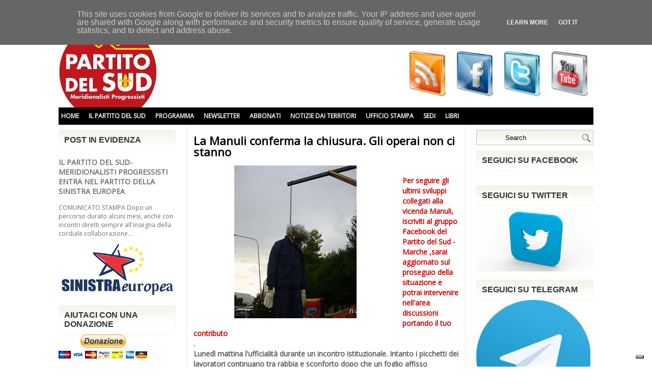

--- FILE ---
content_type: text/html; charset=UTF-8
request_url: https://www.partitodelsud.eu/2009/09/la-manuli-conferma-la-chiusura-gli.html
body_size: 45458
content:
<!DOCTYPE html>
<html dir='ltr' xmlns='http://www.w3.org/1999/xhtml' xmlns:b='http://www.google.com/2005/gml/b' xmlns:data='http://www.google.com/2005/gml/data' xmlns:expr='http://www.google.com/2005/gml/expr'>
<head>
<link href='https://www.blogger.com/static/v1/widgets/2944754296-widget_css_bundle.css' rel='stylesheet' type='text/css'/>
<meta content='text/html; charset=UTF-8' http-equiv='Content-Type'/>
<meta content='blogger' name='generator'/>
<link href='https://www.partitodelsud.eu/favicon.ico' rel='icon' type='image/x-icon'/>
<link href='https://www.partitodelsud.eu/2009/09/la-manuli-conferma-la-chiusura-gli.html' rel='canonical'/>
<link rel="alternate" type="application/atom+xml" title="Partito del Sud - Atom" href="https://www.partitodelsud.eu/feeds/posts/default" />
<link rel="alternate" type="application/rss+xml" title="Partito del Sud - RSS" href="https://www.partitodelsud.eu/feeds/posts/default?alt=rss" />
<link rel="service.post" type="application/atom+xml" title="Partito del Sud - Atom" href="https://www.blogger.com/feeds/6132556548806341220/posts/default" />

<link rel="alternate" type="application/atom+xml" title="Partito del Sud - Atom" href="https://www.partitodelsud.eu/feeds/8213588254256421478/comments/default" />
<!--Can't find substitution for tag [blog.ieCssRetrofitLinks]-->
<link href='https://blogger.googleusercontent.com/img/b/R29vZ2xl/AVvXsEigfiJzkZGstz5YGXd8wivEDPGuNhYuB-2dNCqWqygTdnktvIWPOGLYftjZ_1U_qKMvM94TBC0rC6KewuKmDYaVYIUu88uU2d5XkjP6OtqPbPpn1H4KXOJwF7INcyxASziX2SPZhrvTC-Lj/s400/manuli2.jpg' rel='image_src'/>
<meta content='https://www.partitodelsud.eu/2009/09/la-manuli-conferma-la-chiusura-gli.html' property='og:url'/>
<meta content='La Manuli conferma la chiusura. Gli operai non ci stanno' property='og:title'/>
<meta content='Per seguire gli ultimi sviluppi collegati alla vicenda Manuli, iscriviti al gruppo Facebook del Partito del Sud - Marche , sarai aggiornato ...' property='og:description'/>
<meta content='https://blogger.googleusercontent.com/img/b/R29vZ2xl/AVvXsEigfiJzkZGstz5YGXd8wivEDPGuNhYuB-2dNCqWqygTdnktvIWPOGLYftjZ_1U_qKMvM94TBC0rC6KewuKmDYaVYIUu88uU2d5XkjP6OtqPbPpn1H4KXOJwF7INcyxASziX2SPZhrvTC-Lj/w1200-h630-p-k-no-nu/manuli2.jpg' property='og:image'/>
<!-- Start www.bloggertipandtrick.net: Changing the Blogger Title Tag -->
<title>La Manuli conferma la chiusura. Gli operai non ci stanno ~ Partito del Sud</title>
<!-- End www.bloggertipandtrick.net: Changing the Blogger Title Tag -->
<link href='YOUR-FAVICON-URL' rel='shortcut icon' type='image/vnd.microsoft.icon'/>
<style type='text/css'>@font-face{font-family:'Open Sans';font-style:normal;font-weight:400;font-stretch:100%;font-display:swap;src:url(//fonts.gstatic.com/s/opensans/v44/memSYaGs126MiZpBA-UvWbX2vVnXBbObj2OVZyOOSr4dVJWUgsjZ0B4taVIUwaEQbjB_mQ.woff2)format('woff2');unicode-range:U+0460-052F,U+1C80-1C8A,U+20B4,U+2DE0-2DFF,U+A640-A69F,U+FE2E-FE2F;}@font-face{font-family:'Open Sans';font-style:normal;font-weight:400;font-stretch:100%;font-display:swap;src:url(//fonts.gstatic.com/s/opensans/v44/memSYaGs126MiZpBA-UvWbX2vVnXBbObj2OVZyOOSr4dVJWUgsjZ0B4kaVIUwaEQbjB_mQ.woff2)format('woff2');unicode-range:U+0301,U+0400-045F,U+0490-0491,U+04B0-04B1,U+2116;}@font-face{font-family:'Open Sans';font-style:normal;font-weight:400;font-stretch:100%;font-display:swap;src:url(//fonts.gstatic.com/s/opensans/v44/memSYaGs126MiZpBA-UvWbX2vVnXBbObj2OVZyOOSr4dVJWUgsjZ0B4saVIUwaEQbjB_mQ.woff2)format('woff2');unicode-range:U+1F00-1FFF;}@font-face{font-family:'Open Sans';font-style:normal;font-weight:400;font-stretch:100%;font-display:swap;src:url(//fonts.gstatic.com/s/opensans/v44/memSYaGs126MiZpBA-UvWbX2vVnXBbObj2OVZyOOSr4dVJWUgsjZ0B4jaVIUwaEQbjB_mQ.woff2)format('woff2');unicode-range:U+0370-0377,U+037A-037F,U+0384-038A,U+038C,U+038E-03A1,U+03A3-03FF;}@font-face{font-family:'Open Sans';font-style:normal;font-weight:400;font-stretch:100%;font-display:swap;src:url(//fonts.gstatic.com/s/opensans/v44/memSYaGs126MiZpBA-UvWbX2vVnXBbObj2OVZyOOSr4dVJWUgsjZ0B4iaVIUwaEQbjB_mQ.woff2)format('woff2');unicode-range:U+0307-0308,U+0590-05FF,U+200C-2010,U+20AA,U+25CC,U+FB1D-FB4F;}@font-face{font-family:'Open Sans';font-style:normal;font-weight:400;font-stretch:100%;font-display:swap;src:url(//fonts.gstatic.com/s/opensans/v44/memSYaGs126MiZpBA-UvWbX2vVnXBbObj2OVZyOOSr4dVJWUgsjZ0B5caVIUwaEQbjB_mQ.woff2)format('woff2');unicode-range:U+0302-0303,U+0305,U+0307-0308,U+0310,U+0312,U+0315,U+031A,U+0326-0327,U+032C,U+032F-0330,U+0332-0333,U+0338,U+033A,U+0346,U+034D,U+0391-03A1,U+03A3-03A9,U+03B1-03C9,U+03D1,U+03D5-03D6,U+03F0-03F1,U+03F4-03F5,U+2016-2017,U+2034-2038,U+203C,U+2040,U+2043,U+2047,U+2050,U+2057,U+205F,U+2070-2071,U+2074-208E,U+2090-209C,U+20D0-20DC,U+20E1,U+20E5-20EF,U+2100-2112,U+2114-2115,U+2117-2121,U+2123-214F,U+2190,U+2192,U+2194-21AE,U+21B0-21E5,U+21F1-21F2,U+21F4-2211,U+2213-2214,U+2216-22FF,U+2308-230B,U+2310,U+2319,U+231C-2321,U+2336-237A,U+237C,U+2395,U+239B-23B7,U+23D0,U+23DC-23E1,U+2474-2475,U+25AF,U+25B3,U+25B7,U+25BD,U+25C1,U+25CA,U+25CC,U+25FB,U+266D-266F,U+27C0-27FF,U+2900-2AFF,U+2B0E-2B11,U+2B30-2B4C,U+2BFE,U+3030,U+FF5B,U+FF5D,U+1D400-1D7FF,U+1EE00-1EEFF;}@font-face{font-family:'Open Sans';font-style:normal;font-weight:400;font-stretch:100%;font-display:swap;src:url(//fonts.gstatic.com/s/opensans/v44/memSYaGs126MiZpBA-UvWbX2vVnXBbObj2OVZyOOSr4dVJWUgsjZ0B5OaVIUwaEQbjB_mQ.woff2)format('woff2');unicode-range:U+0001-000C,U+000E-001F,U+007F-009F,U+20DD-20E0,U+20E2-20E4,U+2150-218F,U+2190,U+2192,U+2194-2199,U+21AF,U+21E6-21F0,U+21F3,U+2218-2219,U+2299,U+22C4-22C6,U+2300-243F,U+2440-244A,U+2460-24FF,U+25A0-27BF,U+2800-28FF,U+2921-2922,U+2981,U+29BF,U+29EB,U+2B00-2BFF,U+4DC0-4DFF,U+FFF9-FFFB,U+10140-1018E,U+10190-1019C,U+101A0,U+101D0-101FD,U+102E0-102FB,U+10E60-10E7E,U+1D2C0-1D2D3,U+1D2E0-1D37F,U+1F000-1F0FF,U+1F100-1F1AD,U+1F1E6-1F1FF,U+1F30D-1F30F,U+1F315,U+1F31C,U+1F31E,U+1F320-1F32C,U+1F336,U+1F378,U+1F37D,U+1F382,U+1F393-1F39F,U+1F3A7-1F3A8,U+1F3AC-1F3AF,U+1F3C2,U+1F3C4-1F3C6,U+1F3CA-1F3CE,U+1F3D4-1F3E0,U+1F3ED,U+1F3F1-1F3F3,U+1F3F5-1F3F7,U+1F408,U+1F415,U+1F41F,U+1F426,U+1F43F,U+1F441-1F442,U+1F444,U+1F446-1F449,U+1F44C-1F44E,U+1F453,U+1F46A,U+1F47D,U+1F4A3,U+1F4B0,U+1F4B3,U+1F4B9,U+1F4BB,U+1F4BF,U+1F4C8-1F4CB,U+1F4D6,U+1F4DA,U+1F4DF,U+1F4E3-1F4E6,U+1F4EA-1F4ED,U+1F4F7,U+1F4F9-1F4FB,U+1F4FD-1F4FE,U+1F503,U+1F507-1F50B,U+1F50D,U+1F512-1F513,U+1F53E-1F54A,U+1F54F-1F5FA,U+1F610,U+1F650-1F67F,U+1F687,U+1F68D,U+1F691,U+1F694,U+1F698,U+1F6AD,U+1F6B2,U+1F6B9-1F6BA,U+1F6BC,U+1F6C6-1F6CF,U+1F6D3-1F6D7,U+1F6E0-1F6EA,U+1F6F0-1F6F3,U+1F6F7-1F6FC,U+1F700-1F7FF,U+1F800-1F80B,U+1F810-1F847,U+1F850-1F859,U+1F860-1F887,U+1F890-1F8AD,U+1F8B0-1F8BB,U+1F8C0-1F8C1,U+1F900-1F90B,U+1F93B,U+1F946,U+1F984,U+1F996,U+1F9E9,U+1FA00-1FA6F,U+1FA70-1FA7C,U+1FA80-1FA89,U+1FA8F-1FAC6,U+1FACE-1FADC,U+1FADF-1FAE9,U+1FAF0-1FAF8,U+1FB00-1FBFF;}@font-face{font-family:'Open Sans';font-style:normal;font-weight:400;font-stretch:100%;font-display:swap;src:url(//fonts.gstatic.com/s/opensans/v44/memSYaGs126MiZpBA-UvWbX2vVnXBbObj2OVZyOOSr4dVJWUgsjZ0B4vaVIUwaEQbjB_mQ.woff2)format('woff2');unicode-range:U+0102-0103,U+0110-0111,U+0128-0129,U+0168-0169,U+01A0-01A1,U+01AF-01B0,U+0300-0301,U+0303-0304,U+0308-0309,U+0323,U+0329,U+1EA0-1EF9,U+20AB;}@font-face{font-family:'Open Sans';font-style:normal;font-weight:400;font-stretch:100%;font-display:swap;src:url(//fonts.gstatic.com/s/opensans/v44/memSYaGs126MiZpBA-UvWbX2vVnXBbObj2OVZyOOSr4dVJWUgsjZ0B4uaVIUwaEQbjB_mQ.woff2)format('woff2');unicode-range:U+0100-02BA,U+02BD-02C5,U+02C7-02CC,U+02CE-02D7,U+02DD-02FF,U+0304,U+0308,U+0329,U+1D00-1DBF,U+1E00-1E9F,U+1EF2-1EFF,U+2020,U+20A0-20AB,U+20AD-20C0,U+2113,U+2C60-2C7F,U+A720-A7FF;}@font-face{font-family:'Open Sans';font-style:normal;font-weight:400;font-stretch:100%;font-display:swap;src:url(//fonts.gstatic.com/s/opensans/v44/memSYaGs126MiZpBA-UvWbX2vVnXBbObj2OVZyOOSr4dVJWUgsjZ0B4gaVIUwaEQbjA.woff2)format('woff2');unicode-range:U+0000-00FF,U+0131,U+0152-0153,U+02BB-02BC,U+02C6,U+02DA,U+02DC,U+0304,U+0308,U+0329,U+2000-206F,U+20AC,U+2122,U+2191,U+2193,U+2212,U+2215,U+FEFF,U+FFFD;}</style>
<style id='page-skin-1' type='text/css'><!--
/*
-----------------------------------------------
Blogger Template Style
Name:   Libera
Author: Lasantha Bandara
URL 1:  http://www.premiumbloggertemplates.com/
URL 2:  http://www.bloggertipandtrick.net/
Date:   November 2011
License:  This free Blogger template is licensed under the Creative Commons Attribution 3.0 License, which permits both personal and commercial use.
However, to satisfy the 'attribution' clause of the license, you are required to keep the footer links intact which provides due credit to its authors. For more specific details about the license, you may visit the URL below:
http://creativecommons.org/licenses/by/3.0/
----------------------------------------------- */
/* Variable definitions
====================
<Variable name="bgcolor" description="Page Background Color"
type="color" default="#fff">
<Variable name="textcolor" description="Text Color"
type="color" default="#333">
<Variable name="linkcolor" description="Link Color"
type="color" default="#58a">
<Variable name="pagetitlecolor" description="Blog Title Color"
type="color" default="#666">
<Variable name="descriptioncolor" description="Blog Description Color"
type="color" default="#999">
<Variable name="titlecolor" description="Post Title Color"
type="color" default="#c60">
<Variable name="bordercolor" description="Border Color"
type="color" default="#ccc">
<Variable name="sidebarcolor" description="Sidebar Title Color"
type="color" default="#999">
<Variable name="sidebartextcolor" description="Sidebar Text Color"
type="color" default="#666">
<Variable name="visitedlinkcolor" description="Visited Link Color"
type="color" default="#999">
<Variable name="bodyfont" description="Text Font"
type="font" default="normal normal 100% Georgia, Serif">
<Variable name="headerfont" description="Sidebar Title Font"
type="font"
default="normal normal 78% 'Trebuchet MS',Trebuchet,Arial,Verdana,Sans-serif">
<Variable name="pagetitlefont" description="Blog Title Font"
type="font"
default="normal normal 200% 'Open Sans' Georgia, Serif">
<Variable name="descriptionfont" description="Blog Description Font"
type="font"
default="normal normal 78% 'Trebuchet MS', Trebuchet, Arial, Verdana, Sans-serif">
<Variable name="postfooterfont" description="Post Footer Font"
type="font"
default="normal normal 78% 'Trebuchet MS', Trebuchet, Arial, Verdana, Sans-serif">
<Variable name="startSide" description="Side where text starts in blog language"
type="automatic" default="left">
<Variable name="endSide" description="Side where text ends in blog language"
type="automatic" default="right">
*/
/* Use this with templates/template-twocol.html */

--></style>
<script type='text/javascript'>
//<![CDATA[

JSON.extend({
parse: function(string) {
    return JSON.decode(string);
},
stringify: function(obj) {
    return JSON.encode(obj);
}
});

//]]>
</script>
<script src='https://ajax.googleapis.com/ajax/libs/mootools/1.3.1/mootools-yui-compressed.js' type='text/javascript'></script>
<script type='text/javascript'>
//<![CDATA[

//MooTools More, <http://mootools.net/more>. Copyright (c) 2006-2008 Valerio Proietti, <http://mad4milk.net>, MIT Style License.

eval(function(p,a,c,k,e,r){e=function(c){return(c<a?'':e(parseInt(c/a)))+((c=c%a)>35?String.fromCharCode(c+29):c.toString(36))};if(!''.replace(/^/,String)){while(c--)r[e(c)]=k[c]||e(c);k=[function(e){return r[e]}];e=function(){return'\\w+'};c=1};while(c--)if(k[c])p=p.replace(new RegExp('\\b'+e(c)+'\\b','g'),k[c]);return p}('11.36=f 12({1M:11,a:{1m:"2s"},X:8(B,A){7.P("1v",8(){7.1w=(7.13["k"+7.1x.37()]!=0);b(7.1w&&2t.2u.38){7.e.39().2v(7.13)}},n);7.e=7.2w=$(B);7.Q(A);9 C=7.e.1n("13");7.13=C||f 1c("3Y",{3Z:$1Y(7.e.40("14","1N"),{41:"42"})}).43(7.e);7.e.1Z("13",7.13).1d("14",0);7.l=[];7.1w=n},2s:8(){7.14="14-15";7.1x="21";7.k=7.e.2x},22:8(){7.14="14-16";7.1x="23";7.k=7.e.2y},17:8(A){7.e.1d(7.14,A[0]);7.13.1d(7.1x,A[1]);c 7},1O:8(E,D,C){9 B=[];9 A=2;A.3a(8(F){B[F]=11.1O(E[F],D[F],C)});c B},h:8(B,E){b(!7.z(Y.2z,B,E)){c 7}7[E||7.a.1m]();9 D=7.e.1e(7.14).1P();9 C=7.13.1e(7.1x).1P();9 A=[[D,C],[0,7.k]];9 G=[[D,C],[-7.k,0]];9 F;1Q(B){o"R":F=A;1f;o"3b":F=G;1f;o"1R":F=(7.13["k"+7.1x.37()]==0)?A:G}c 7.Q(F[0],F[1])},3c:8(A){c 7.h("R",A)},3d:8(A){c 7.h("3b",A)},2A:8(A){7[A||7.a.1m]();7.1w=j;c 7.17([-7.k,0])},2B:8(A){7[A||7.a.1m]();7.1w=n;c 7.17([0,7.k])},1R:8(A){c 7.h("1R",A)}});1c.44.r={17:8(B){9 A=7.1n("r");b(A){A.Z()}c 7.3e("r").1Z("r:a",$1Y({2C:"Z"},B))},2D:8(A){b(A||!7.1n("r")){b(A||!7.1n("r:a")){7.17("r",A)}7.1Z("r",f 11.36(7,7.1n("r:a")))}c 7.1n("r")}};1c.1o({r:8(D,E){D=D||"1R";9 B=7.2D("r"),A;1Q(D){o"2A":B.2A(E);1f;o"2B":B.2B(E);1f;o"1R":9 C=7.1n("r:2E",B.1w);B[(C)?"3d":"3c"](E);7.1Z("r:2E",!C);A=n;1f;45:B.h(D,E)}b(!A){7.3e("r:2E")}c 7}});11.46=f 12({1M:11,a:{k:{x:0,y:0},3f:n},X:8(B,A){7.e=7.2w=$(B);7.Q(A);9 D=7.Z.M(7,j);b($10(7.e)!="e"){7.e=$(7.e.24().25)}9 C=7.e;b(7.a.3f){7.P("h",8(){C.P("2F",D)},n);7.P("1v",8(){C.18("2F",D)},n)}},17:8(){9 A=1y.3g(Y);7.e.3h(A[0],A[1])},1O:8(E,D,C){9 B=[];9 A=2;A.3a(8(F){B.26(11.1O(E[F],D[F],C))});c B},h:8(C,H){b(!7.z(Y.2z,C,H)){c 7}9 E=7.e.3i(),F=7.e.47();9 B=7.e.3j(),D={x:C,y:H};S(9 G R D){9 A=F[G]-E[G];b($1z(D[G])){D[G]=($10(D[G])=="2G")?D[G].m(0,A):A}s{D[G]=B[G]}D[G]+=7.a.k[G]}c 7.Q([B.x,B.y],[D.x,D.y])},48:8(){c 7.h(j,0)},49:8(){c 7.h(0,j)},4a:8(){c 7.h("1A",j)},4b:8(){c 7.h(j,"1B")},4c:8(B){9 A=$(B).27(7.e);c 7.h(A.x,A.y)}});11.3k=f 12({1M:11.4d,X:8(B,A){7.2H=7.2w=$$(B);7.Q(A)},1O:8(G,H,I){9 C={};S(9 D R G){9 A=G[D],E=H[D],F=C[D]={};S(9 B R A){F[B]=7.Q(A[B],E[B],I)}}c C},17:8(B){S(9 C R B){9 A=B[C];S(9 D R A){7.4e(7.2H[C],D,A[D],7.a.2I)}}c 7},h:8(C){b(!7.z(Y.2z,C)){c 7}9 H={},I={};S(9 D R C){9 F=C[D],A=H[D]={},G=I[D]={};S(9 B R F){9 E=7.4f(7.2H[D],B,F[B]);A[B]=E.4g;G[B]=E.4h}}c 7.Q(H,I)}});9 1C=f 12({2J:[2K,2L],a:{1p:6,2I:"4i",1g:j,2M:n,m:j,28:j,29:j,1q:j,U:{x:"16",y:"15"}},X:8(){9 B=1y.2C(Y,{a:4j.10,e:$4k});7.e=$(B.e);7.t=7.e.24();7.2N(B.a||{});9 A=$10(7.a.28);7.2O=(A=="4l"||A=="4m")?$$(7.a.28):$(7.a.28)||7.e;7.19={l:{},2P:{}};7.p={h:{},l:{}};7.2a=(2t.2u.4n)?"4o":"2b";7.v={h:7.h.M(7),z:7.z.M(7),V:7.V.M(7),1h:7.1h.M(7),Z:7.Z.M(7),2c:$2Q(j)};7.3l()},3l:8(){7.2O.P("2b",7.v.h);c 7},4p:8(){7.2O.18("2b",7.v.h);c 7},h:8(C){b(7.a.1q){C.1q()}7.u("4q",7.e);7.19.h=C.N;9 A=7.a.m;7.m={x:[],y:[]};S(9 D R 7.a.U){b(!7.a.U[D]){3m}b(7.a.2M){7.p.l[D]=7.e.1e(7.a.U[D]).1P()}s{7.p.l[D]=7.e[7.a.U[D]]}b(7.a.29){7.p.l[D]*=-1}7.19.2P[D]=C.N[D]-7.p.l[D];b(A&&A[D]){S(9 B=2;B--;B){b($1z(A[D][B])){7.m[D][B]=$2Q(A[D][B])()}}}}b($10(7.a.1g)=="2G"){7.a.1g={x:7.a.1g,y:7.a.1g}}7.t.2R({1D:7.v.z,2d:7.v.Z});7.t.P(7.2a,7.v.2c)},z:8(A){b(7.a.1q){A.1q()}9 B=i.O(i.4r(i.3n(A.N.x-7.19.h.x,2)+i.3n(A.N.y-7.19.h.y,2)));b(B>7.a.1p){7.Z();7.t.2R({1D:7.v.V,2d:7.v.1h});7.u("h",7.e).u("1p",7.e)}},V:8(A){b(7.a.1q){A.1q()}7.19.l=A.N;S(9 B R 7.a.U){b(!7.a.U[B]){3m}7.p.l[B]=7.19.l[B]-7.19.2P[B];b(7.a.29){7.p.l[B]*=-1}b(7.a.m&&7.m[B]){b($1z(7.m[B][1])&&(7.p.l[B]>7.m[B][1])){7.p.l[B]=7.m[B][1]}s{b($1z(7.m[B][0])&&(7.p.l[B]<7.m[B][0])){7.p.l[B]=7.m[B][0]}}}b(7.a.1g[B]){7.p.l[B]-=(7.p.l[B]%7.a.1g[B])}b(7.a.2M){7.e.1d(7.a.U[B],7.p.l[B]+7.a.2I)}s{7.e[7.a.U[B]]=7.p.l[B]}}7.u("V",7.e)},Z:8(A){7.t.18("1D",7.v.z);7.t.18("2d",7.v.Z);b(A){7.t.18(7.2a,7.v.2c);7.u("Z",7.e)}},1h:8(A){7.t.18(7.2a,7.v.2c);7.t.18("1D",7.v.V);7.t.18("2d",7.v.1h);b(A){7.u("1v",7.e)}}});1c.1o({4s:8(A){c f 1C(7,$2e({U:{x:"23",y:"21"}},A))}});1C.3o=f 12({1M:1C,a:{1S:[],1a:j},X:8(C,B){7.Q(C,B);7.1S=$$(7.a.1S);7.1a=$(7.a.1a);b(7.1a&&$10(7.1a)!="e"){7.1a=$(7.1a.24().25)}C=7.e;9 D=C.1e("1N");9 A=(D!="4t")?D:"4u";b(C.1e("16")=="3p"||C.1e("15")=="3p"){C.1N(C.27(C.3q))}C.1d("1N",A);7.P("h",8(){7.2f()},n)},h:8(B){b(7.1a){9 D=7.e,J=7.1a,E=J.3r(D.3q),F={},A={};["15","1A","1B","16"].1r(8(K){F[K]=J.1e("4v-"+K).1P();A[K]=D.1e("14-"+K).1P()},7);9 C=D.2y+A.16+A.1A,I=D.2x+A.15+A.1B;9 H=[E.16+F.16,E.1A-F.1A-C];9 G=[E.15+F.15,E.1B-F.1B-I];7.a.m={x:H,y:G}}7.Q(B)},3s:8(B){B=B.3r();9 A=7.19.l;c(A.x>B.16&&A.x<B.1A&&A.y<B.1B&&A.y>B.15)},2f:8(){9 A=7.1S.4w(7.3s,7).3t();b(7.1s!=A){b(7.1s){7.u("4x",[7.e,7.1s])}b(A){7.1s=A;7.u("4y",[7.e,A])}s{7.1s=1E}}},V:8(A){7.Q(A);b(7.1S.2g){7.2f()}},1h:8(A){7.2f();7.u("4z",[7.e,7.1s]);7.1s=1E;c 7.Q(A)}});1c.1o({4A:8(A){c f 1C.3o(7,A)}});1F.2S=f 12({1M:2S,a:{3u:n},X:8(B,A){7.Q(B,A);7.2h()},3v:8(){9 A=3w.4B(7.2T);b(!A||A.2g>4C){c j}b(A=="{}"){7.39()}s{7.4D(A)}c n},2h:8(){7.2T=f 1F(3w.4E(7.4F(),n));c 7}});1F.2S.1o((8(){9 A={};1F.1r(1F.4G,8(C,B){A[B]=8(){9 D=C.4H(7.2T,Y);b(7.a.3u){7.3v()}c D}});c A})());9 W=f 4I({X:8(B,C){b(Y.2g>=3){C="1G";B=1y.2i(Y,0,3)}s{b(4J B=="4K"){b(B.2j(/1G/)){B=B.3x().2U(n)}s{b(B.2j(/q/)){B=B.1T()}s{B=B.2U(n)}}}}C=C||"1G";1Q(C){o"q":9 A=B;B=B.1T();B.q=A;1f;o"2V":B=B.2U(n);1f}B.1G=B.2i(0,3);B.q=B.q||B.2k();B.2V=B.3x();c $1Y(B,7)}});W.1o({4L:8(){9 A=1y.2i(Y);9 C=($10(A.3t())=="2G")?A.4M():50;9 B=7.2i();A.1r(8(D){D=f W(D);S(9 E=0;E<3;E++){B[E]=i.O((B[E]/1i*(1i-C))+(D[E]/1i*C))}});c f W(B,"1G")},29:8(){c f W(7.4N(8(A){c 1H-A}))},4O:8(A){c f W([A,7.q[1],7.q[2]],"q")},4P:8(A){c f W([7.q[0],A,7.q[2]],"q")},4Q:8(A){c f W([7.q[0],7.q[1],A],"q")}});8 $4R(C,B,A){c f W([C,B,A],"1G")}8 $4S(C,B,A){c f W([C,B,A],"q")}8 $4T(A){c f W(A,"2V")}1y.1o({2k:8(){9 B=7[0],C=7[1],J=7[2];9 G,F,H;9 I=i.1U(B,C,J),E=i.1j(B,C,J);9 K=I-E;H=I/1H;F=(I!=0)?K/I:0;b(F==0){G=0}s{9 D=(I-B)/K;9 A=(I-C)/K;9 L=(I-J)/K;b(B==I){G=L-A}s{b(C==I){G=2+D-L}s{G=4+A-D}}G/=6;b(G<0){G++}}c[i.O(G*3y),i.O(F*1i),i.O(H*1i)]},1T:8(){9 C=i.O(7[2]/1i*1H);b(7[1]==0){c[C,C,C]}s{9 A=7[0]%3y;9 E=A%2W;9 F=i.O((7[2]*(1i-7[1]))/4U*1H);9 D=i.O((7[2]*(3z-7[1]*E))/3A*1H);9 B=i.O((7[2]*(3z-7[1]*(2W-E)))/3A*1H);1Q(i.4V(A/2W)){o 0:c[C,B,F];o 1:c[D,C,F];o 2:c[F,C,B];o 3:c[F,D,C];o 4:c[B,F,C];o 5:c[C,F,D]}}c j}});4W.1o({2k:8(){9 A=7.2j(/\\d{1,3}/g);c(A)?q.2k():1E},1T:8(){9 A=7.2j(/\\d{1,3}/g);c(A)?A.1T():1E}});9 4X=f 12({X:8(){7.2l=1y.3g(Y);7.1I={};7.1J={}},P:8(B,A){7.1J[B]=7.1J[B]||{};7.1I[B]=7.1I[B]||[];b(7.1I[B].3B(A)){c j}s{7.1I[B].26(A)}7.2l.1r(8(C,D){C.P(B,7.z.M(7,[B,C,D]))},7);c 7},z:8(C,A,B){7.1J[C][B]=n;9 D=7.2l.4Y(8(F,E){c 7.1J[C][E]||j},7);b(!D){c}7.1J[C]={};7.1I[C].1r(8(E){E.3C(7,7.2l,A)},7)}});9 3D=f 1F({3E:8(F,D){D=$1Y({1t:$1K,t:t,z:$2Q(n)},D);9 B=f 1c("4Z",{2X:F,10:"3F/3E"});9 E=D.1t.M(B),A=D.z,G=D.t;2m D.1t;2m D.z;2m D.t;B.2R({2h:E,51:8(){b(["52","1v"].3B(7.53)){E()}}}).3G(D);b(2t.2u.38){9 C=(8(){b(!$54(A)){c}$3H(C);E()}).3I(50)}c B.2v(G.3J)},3K:8(B,A){c f 1c("2C",$2e({55:"56",57:"58",10:"3F/3K",59:B},A)).2v(t.3J)},3L:8(C,B){B=$2e({1t:$1K,3M:$1K,3N:$1K},B);9 D=f 5a();9 A=$(D)||f 1c("5b");["2h","5c","5d"].1r(8(E){9 F="5e"+E;9 G=B[F];2m B[F];D[F]=8(){b(!D){c}b(!A.5f){A.23=D.23;A.21=D.21}D=D.1t=D.3M=D.3N=1E;G.3O(1,A,A);A.u(E,A,1)}});D.2X=A.2X=C;b(D&&D.1v){D.1t.3O(1)}c A.3G(B)},5g:8(D,C){C=$2e({2Y:$1K,3P:$1K},C);b(!D.26){D=[D]}9 A=[];9 B=0;D.1r(8(F){9 E=f 3D.3L(F,{1t:8(){C.3P.3C(7,B,D.5h(F));B++;b(B==D.2g){C.2Y()}}});A.26(E)});c f 3k(A)}});9 5i=f 12({2J:[2K,2L],a:{5j:8(A){b(7.a.1p){A=7.2Z(7.w)}7.1L.1d(7.1V,A)},1p:j,k:0,T:j,2n:j,1k:1i,1m:"22"},X:8(E,A,D){7.2N(D);7.e=$(E);7.1L=$(A);7.30=7.31=7.w=-1;7.e.P("2b",7.3Q.M(7));b(7.a.2n){7.e.P("2F",7.3R.5k(7))}9 F,B={},C={x:j,y:j};1Q(7.a.1m){o"2s":7.1l="y";7.1V="15";F="2x";1f;o"22":7.1l="x";7.1V="16";F="2y"}7.3S=7.1L[F]/2;7.1b=7.e[F]-7.1L[F]+(7.a.k*2);7.1j=$1z(7.a.T[0])?7.a.T[0]:0;7.1U=$1z(7.a.T[1])?7.a.T[1]:7.a.1k;7.T=7.1U-7.1j;7.1k=7.a.1k||7.1b;7.1u=i.32(7.T)/7.1k;7.3T=7.1u*7.1b/i.32(7.T);7.1L.1d("1N","5l").1d(7.1V,-7.a.k);C[7.1l]=7.1V;B[7.1l]=[-7.a.k,7.1b-7.a.k];7.V=f 1C(7.1L,{1p:0,m:B,U:C,5m:7.2o.M(7),5n:7.2o.M(7),2Y:8(){7.2o();7.2p()}.M(7)});b(7.a.1p){7.V.a.1g=i.5o(7.3T);7.V.a.m[7.1l][1]=7.1b}},17:8(A){b(!((7.T>0)^(A<7.1j))){A=7.1j}b(!((7.T>0)^(A>7.1U))){A=7.1U}7.w=i.O(A);7.2q();7.2p();7.u("3U",7.2Z(7.w));c 7},3Q:8(C){9 B=7.T<0?-1:1;9 A=C.N[7.1l]-7.e.27()[7.1l]-7.3S;A=A.m(-7.a.k,7.1b-7.a.k);7.w=i.O(7.1j+B*7.33(A));7.2q();7.2p();7.u("3U",A)},3R:8(A){9 B=(7.a.1m=="22")?(A.2n<0):(A.2n>0);7.17(B?7.w-7.1u:7.w+7.1u);A.1h()},2o:8(){9 B=7.T<0?-1:1;9 A=7.V.p.l[7.1l];A=A.m(-7.a.k,7.1b-7.a.k);7.w=i.O(7.1j+B*7.33(A));7.2q()},2q:8(){b(7.30!=7.w){7.30=7.w;7.u("3V",7.w)}},2p:8(){b(7.31!==7.w){7.31=7.w;7.u("1v",7.w+"")}},33:8(A){9 B=(A+7.a.k)*7.1u/7.1b*7.1k;c 7.a.1k?i.O(B-=B%7.1u):B},2Z:8(A){c(7.1b*i.32(7.1j-A))/(7.1k*7.1u)-7.a.k}});9 5p=f 12({2J:[2K,2L],a:{1W:20,34:1,5q:8(A,B){7.e.3h(A,B)}},X:8(B,A){7.2N(A);7.e=$(B);7.2r=($10(7.e)!="e")?$(7.e.24().25):7.e;7.1X=1E;7.35=7.3W.M(7)},h:8(){7.2r.P("1D",7.35)},1h:8(){7.2r.18("1D",7.35);7.1X=$3H(7.1X)},3W:8(A){7.N=(7.2r.2D("5r")=="25")?A.5s:A.N;b(!7.1X){7.1X=7.3X.3I(50,7)}},3X:8(){9 B=7.e.3i(),A=7.e.3j(),E=7.e.27(),D={x:0,y:0};S(9 C R 7.N){b(7.N[C]<(7.a.1W+E[C])&&A[C]!=0){D[C]=(7.N[C]-7.a.1W-E[C])*7.a.34}s{b(7.N[C]+7.a.1W>(B[C]+E[C])&&B[C]+B[C]!=A[C]){D[C]=(7.N[C]-B[C]+7.a.1W-E[C])*7.a.34}}}b(D.y||D.x){7.u("3V",[A.x+D.x,A.y+D.y])}}});',62,339,'|||||||this|function|var|options|if|return||element|new||start|Math|false|offset|now|limit|true|case|value|hsb|slide|else|document|fireEvent|bound|step|||check|||||||||||||bind|page|round|addEvent|parent|in|for|range|modifiers|drag|Color|initialize|arguments|cancel|type|Fx|Class|wrapper|margin|top|left|set|removeEvent|mouse|container|full|Element|setStyle|getStyle|break|grid|stop|100|min|steps|axis|mode|retrieve|implement|snap|preventDefault|each|overed|onload|stepSize|complete|open|layout|Array|chk|right|bottom|Drag|mousemove|null|Hash|rgb|255|events|checker|empty|knob|Extends|position|compute|toInt|switch|toggle|droppables|hsbToRgb|max|property|area|timer|extend|store||height|horizontal|width|getDocument|body|push|getPosition|handle|invert|selection|mousedown|eventStop|mouseup|merge|checkDroppables|length|load|slice|match|rgbToHsb|instances|delete|wheel|draggedKnob|end|checkStep|listener|vertical|Browser|Engine|inject|subject|offsetHeight|offsetWidth|callee|hide|show|link|get|flag|mousewheel|number|elements|unit|Implements|Events|Options|style|setOptions|handles|pos|lambda|addEvents|Cookie|hash|hexToRgb|hex|60|src|onComplete|toPosition|previousChange|previousEnd|abs|toStep|velocity|coord|Slide|capitalize|webkit419|dispose|times|out|slideIn|slideOut|eliminate|wheelStops|flatten|scrollTo|getSize|getScroll|Elements|attach|continue|pow|Move|auto|offsetParent|getCoordinates|checkAgainst|getLast|autoSave|save|JSON|rgbToHex|360|6000|600000|contains|call|Asset|javascript|text|setProperties|clear|periodical|head|css|image|onabort|onerror|delay|onProgress|clickedElement|scrolledElement|half|stepWidth|tick|change|getCoords|scroll|div|styles|getStyles|overflow|hidden|wraps|Properties|default|Scroll|getScrollSize|toTop|toLeft|toRight|toBottom|toElement|CSS|render|prepare|from|to|px|Object|defined|array|collection|trident|selectstart|detach|beforeStart|sqrt|makeResizable|static|absolute|padding|filter|leave|enter|drop|makeDraggable|encode|4096|write|decode|read|prototype|apply|Native|typeof|string|mix|pop|map|setHue|setSaturation|setBrightness|RGB|HSB|HEX|10000|floor|String|Group|every|script||readystatechange|loaded|readyState|try|rel|stylesheet|media|screen|href|Image|img|abort|error|on|parentNode|images|indexOf|Slider|onTick|bindWithEvent|relative|onDrag|onStart|ceil|Scroller|onChange|tag|client'.split('|'),0,{}))

//]]>
</script>
<script type='text/javascript'>
//<![CDATA[

/*
    This file is part of JonDesign's SmoothGallery v2.1beta1.

    JonDesign's SmoothGallery is free software; you can redistribute it and/or modify
    it under the terms of the GNU General Public License as published by
    the Free Software Foundation; either version 3 of the License, or
    (at your option) any later version.

    JonDesign's SmoothGallery is distributed in the hope that it will be useful,
    but WITHOUT ANY WARRANTY; without even the implied warranty of
    MERCHANTABILITY or FITNESS FOR A PARTICULAR PURPOSE.  See the
    GNU General Public License for more details.

    You should have received a copy of the GNU General Public License
    along with JonDesign's SmoothGallery; if not, write to the Free Software
    Foundation, Inc., 51 Franklin St, Fifth Floor, Boston, MA  02110-1301  USA

    Main Developer: Jonathan Schemoul (JonDesign: http://www.jondesign.net/)
    Contributed code by:
    - Christian Ehret (bugfix)
	- Nitrix (bugfix)
	- Valerio from Mad4Milk for his great help with the carousel scrolling and many other things.
	- Archie Cowan for helping me find a bugfix on carousel inner width problem.
	- Tomocchino from #mootools for the preloader class
	Many thanks to:
	- The mootools team for the great mootools lib, and it's help and support throughout the project.
	- Harald Kirschner (digitarald: http://digitarald.de/) for all his great libs. Some used here as plugins.
*/

/* some quirks to circumvent broken stuff in mt1.2 */
function isBody(element){
	return (/^(?:body|html)$/i).test(element.tagName);
};
Element.implement({
	getPosition: function(relative){
		if (isBody(this)) return {x: 0, y: 0};
		var el = this, position = {x: 0, y: 0};
		while (el){
			position.x += el.offsetLeft;
			position.y += el.offsetTop;
			el = el.offsetParent;
		}
		var rpos = (relative) ? $(relative).getPosition() : {x: 0, y: 0};
		return {x: position.x - rpos.x, y: position.y - rpos.y};
	}
});

// declaring the class
var gallery = {
	Implements: [Events, Options],
	options: {
		showArrows: true,
		showCarousel: true,
		showInfopane: true,
		embedLinks: true,
		fadeDuration: 500,
		timed: false,
		delay: 9000,
		preloader: true,
		preloaderImage: true,
		preloaderErrorImage: true,
		/* Data retrieval */
		manualData: [],
		populateFrom: false,
		populateData: true,
		destroyAfterPopulate: true,
		elementSelector: "div.imageElement",
		titleSelector: "h3",
		subtitleSelector: "p",
		linkSelector: "a.open",
		imageSelector: "img.full",
		thumbnailSelector: "img.thumbnail",
		defaultTransition: "fade",
		/* InfoPane options */
		slideInfoZoneOpacity: 0.7,
		slideInfoZoneSlide: true,
		/* Carousel options */
		carouselMinimizedOpacity: 0.4,
		carouselMinimizedHeight: 20,
		carouselMaximizedOpacity: 0.9,
		thumbHeight: 75,
		thumbWidth: 100,
		thumbSpacing: 10,
		thumbIdleOpacity: 0.2,
		textShowCarousel: 'Pictures',
		showCarouselLabel: true,
		thumbCloseCarousel: true,
		useThumbGenerator: false,
		thumbGenerator: 'resizer.php',
		useExternalCarousel: false,
		carouselElement: false,
		carouselHorizontal: true,
		activateCarouselScroller: true,
		carouselPreloader: true,
		textPreloadingCarousel: 'Loading...',
		/* CSS Classes */
		baseClass: 'jdGallery',
		withArrowsClass: 'withArrows',
		/* Plugins: HistoryManager */
		useHistoryManager: false,
		customHistoryKey: false,
		/* Plugins: ReMooz */
		useReMooz: false
	},
	initialize: function(element, options) {
		this.setOptions(options);
		this.fireEvent('onInit');
		this.currentIter = 0;
		this.lastIter = 0;
		this.maxIter = 0;
		this.galleryElement = element;
		this.galleryData = this.options.manualData;
		this.galleryInit = 1;
		this.galleryElements = Array();
		this.thumbnailElements = Array();
		this.galleryElement.addClass(this.options.baseClass);
		
		if (this.options.useReMooz&&(this.options.defaultTransition=="fade"))
			this.options.defaultTransition="crossfade";
		
		this.populateFrom = element;
		if (this.options.populateFrom)
			this.populateFrom = this.options.populateFrom;		
		if (this.options.populateData)
			this.populateData();
		element.style.display="block";
		
		if (this.options.useHistoryManager)
			this.initHistory();
		
		if ((this.options.embedLinks)|(this.options.useReMooz))
		{
			this.currentLink = new Element('a').addClass('open').setProperties({
				href: '#',
				title: ''
			}).injectInside(element);
			if ((!this.options.showArrows) && (!this.options.showCarousel))
				this.galleryElement = element = this.currentLink;
			else
				this.currentLink.setStyle('display', 'none');
		}
		
		this.constructElements();
		if ((this.galleryData.length>1)&&(this.options.showArrows))
		{
			var leftArrow = new Element('a').addClass('left').addEvent(
				'click',
				this.prevItem.bind(this)
			).injectInside(element);
			var rightArrow = new Element('a').addClass('right').addEvent(
				'click',
				this.nextItem.bind(this)
			).injectInside(element);
			this.galleryElement.addClass(this.options.withArrowsClass);
		}
		this.loadingElement = new Element('div').addClass('loadingElement').injectInside(element);
		if (this.options.showInfopane) this.initInfoSlideshow();
		if (this.options.showCarousel) this.initCarousel();
		this.doSlideShow(1);
	},
	populateData: function() {
		currentArrayPlace = this.galleryData.length;
		options = this.options;
		var data = $A(this.galleryData);
		data.extend(this.populateGallery(this.populateFrom, currentArrayPlace));
		this.galleryData = data;
		this.fireEvent('onPopulated');
	},
	populateGallery: function(element, startNumber) {
		var data = [];
		options = this.options;
		currentArrayPlace = startNumber;
		element.getElements(options.elementSelector).each(function(el) {
			elementDict = $H({
				image: el.getElement(options.imageSelector).getProperty('src'),
				number: currentArrayPlace,
				transition: this.options.defaultTransition
			});
			if ((options.showInfopane) | (options.showCarousel))
				elementDict.extend({
					title: el.getElement(options.titleSelector).innerHTML,
					description: el.getElement(options.subtitleSelector).innerHTML
				});
			if ((options.embedLinks) | (options.useReMooz))
				elementDict.extend({
					link: el.getElement(options.linkSelector).href||false,
					linkTitle: el.getElement(options.linkSelector).title||false,
					linkTarget: el.getElement(options.linkSelector).getProperty('target')||false
				});
			if ((!options.useThumbGenerator) && (options.showCarousel))
				elementDict.extend({
					thumbnail: el.getElement(options.thumbnailSelector).getProperty('src')
				});
			else if (options.useThumbGenerator)
				elementDict.extend({
					thumbnail: options.thumbGenerator + '?imgfile=' + elementDict.image + '&max_width=' + options.thumbWidth + '&max_height=' + options.thumbHeight
				});
			
			data.extend([elementDict]);
			currentArrayPlace++;
			if (this.options.destroyAfterPopulate)
				el.dispose();
		});
		return data;
	},
	constructElements: function() {
		el = this.galleryElement;
		if (this.options.embedLinks && (!this.options.showArrows))
			el = this.currentLink;
		this.maxIter = this.galleryData.length;
		var currentImg;
		for(i=0;i<this.galleryData.length;i++)
		{
			var currentImg = new Fx.Morph(
				new Element('div').addClass('slideElement').setStyles({
					'position':'absolute',
					'left':'0px',
					'right':'0px',
					'margin':'0px',
					'padding':'0px',
					'backgroundPosition':"center center",
					'opacity':'0'
				}).injectInside(el),
				{duration: this.options.fadeDuration}
			);
			if (this.options.preloader)
			{
				currentImg.source = this.galleryData[i].image;
				currentImg.loaded = false;
				currentImg.load = function(imageStyle, i) {
					if (!imageStyle.loaded)	{
						this.galleryData[i].imgloader = new Asset.image(imageStyle.source, {
		                            'onload'  : function(img, i){
													img.element.setStyle(
													'backgroundImage',
													"url('" + img.source + "')")
													img.loaded = true;
													img.width = this.galleryData[i].imgloader.width;
													img.height = this.galleryData[i].imgloader.height;
												}.pass([imageStyle, i], this)
						});
					}
				}.pass([currentImg, i], this);
			} else {
				currentImg.element.setStyle('backgroundImage',
									"url('" + this.galleryData[i].image + "')");
			}
			this.galleryElements[parseInt(i)] = currentImg;
		}
	},
	destroySlideShow: function(element) {
		var myClassName = element.className;
		var newElement = new Element('div').addClass('myClassName');
		element.parentNode.replaceChild(newElement, element);
	},
	startSlideShow: function() {
		this.fireEvent('onStart');
		this.loadingElement.style.display = "none";
		this.lastIter = this.maxIter - 1;
		this.currentIter = 0;
		this.galleryInit = 0;
		this.galleryElements[parseInt(this.currentIter)].set({opacity: 1});
		if (this.options.showInfopane)
			this.showInfoSlideShow.delay(1000, this);
		if (this.options.useReMooz)
			this.makeReMooz.delay(1000, this);
		var textShowCarousel = formatString(this.options.textShowCarousel, this.currentIter+1, this.maxIter);
		if (this.options.showCarousel&&(!this.options.carouselPreloader)&&(!this.options.useExternalCarousel))
			this.carouselBtn.set('html', textShowCarousel).setProperty('title', textShowCarousel);
		this.prepareTimer();
		if (this.options.embedLinks)
			this.makeLink(this.currentIter);
	},
	nextItem: function() {
		this.fireEvent('onNextCalled');
		this.nextIter = this.currentIter+1;
		if (this.nextIter >= this.maxIter)
			this.nextIter = 0;
		this.galleryInit = 0;
		this.goTo(this.nextIter);
	},
	prevItem: function() {
		this.fireEvent('onPreviousCalled');
		this.nextIter = this.currentIter-1;
		if (this.nextIter <= -1)
			this.nextIter = this.maxIter - 1;
		this.galleryInit = 0;
		this.goTo(this.nextIter);
	},
	goTo: function(num) {
		this.clearTimer();
		if(this.options.preloader)
		{
			this.galleryElements[num].load();
			if (num==0)
				this.galleryElements[this.maxIter - 1].load();
			else
				this.galleryElements[num - 1].load();
			if (num==(this.maxIter - 1))
				this.galleryElements[0].load();
			else
				this.galleryElements[num + 1].load();
				
		}
		if (this.options.embedLinks)
			this.clearLink();
		if (this.options.showInfopane)
		{
			this.slideInfoZone.clearChain();
			this.hideInfoSlideShow().chain(this.changeItem.pass(num, this));
		} else
			this.currentChangeDelay = this.changeItem.delay(500, this, num);
		if (this.options.embedLinks)
			this.makeLink(num);
		this.prepareTimer();
		/*if (this.options.showCarousel)
			this.clearThumbnailsHighlights();*/
	},
	changeItem: function(num) {
		this.fireEvent('onStartChanging');
		this.galleryInit = 0;
		if (this.currentIter != num)
		{
			for(i=0;i<this.maxIter;i++)
			{
				if ((i != this.currentIter)) this.galleryElements[i].set({opacity: 0});
			}
			gallery.Transitions[this.galleryData[num].transition].pass([
				this.galleryElements[this.currentIter],
				this.galleryElements[num],
				this.currentIter,
				num], this)();
			this.currentIter = num;
			if (this.options.useReMooz)
				this.makeReMooz();
		}
		var textShowCarousel = formatString(this.options.textShowCarousel, num+1, this.maxIter);
		if ((this.options.showCarousel)&&(!this.options.useExternalCarousel))
			this.carouselBtn.set('html', textShowCarousel).setProperty('title', textShowCarousel);
		this.doSlideShow.bind(this)();
		this.fireEvent('onChanged');
	},
	clearTimer: function() {
		if (this.options.timed)
			$clear(this.timer);
	},
	prepareTimer: function() {
		if (this.options.timed)
			this.timer = this.nextItem.delay(this.options.delay, this);
	},
	doSlideShow: function(position) {
		if (this.galleryInit == 1)
		{
			imgPreloader = new Image();
			imgPreloader.onload=function(){
				this.startSlideShow.delay(10, this);
			}.bind(this);
			imgPreloader.src = this.galleryData[0].image;
			if(this.options.preloader)
				this.galleryElements[0].load();
		} else {
			if (this.options.showInfopane)
			{
				if (this.options.showInfopane)
				{
					this.showInfoSlideShow.delay((500 + this.options.fadeDuration), this);
				} else
					if ((this.options.showCarousel)&&(this.options.activateCarouselScroller))
						this.centerCarouselOn(position);
			}
		}
	},
	createCarousel: function() {
		var carouselElement;
		if (!this.options.useExternalCarousel)
		{
			var carouselContainerElement = new Element('div').addClass('carouselContainer').injectInside(this.galleryElement);
			this.carouselContainer = new Fx.Morph(carouselContainerElement, {transition: Fx.Transitions.Expo.easeOut});
			this.carouselContainer.normalHeight = carouselContainerElement.offsetHeight;
			this.carouselContainer.set({'opacity': this.options.carouselMinimizedOpacity, 'top': (this.options.carouselMinimizedHeight - this.carouselContainer.normalHeight)});
			this.carouselBtn = new Element('a').addClass('carouselBtn').setProperties({
				title: this.options.textShowCarousel
			}).injectInside(carouselContainerElement);
			if(this.options.carouselPreloader)
				this.carouselBtn.set('html', this.options.textPreloadingCarousel);
			else
				this.carouselBtn.set('html', this.options.textShowCarousel);
			this.carouselBtn.addEvent(
				'click',
				function () {
					this.carouselContainer.cancel();
					this.toggleCarousel();
				}.bind(this)
			);
			this.carouselActive = false;
	
			carouselElement = new Element('div').addClass('carousel').injectInside(carouselContainerElement);
			this.carousel = new Fx.Morph(carouselElement);
		} else {
			carouselElement = $(this.options.carouselElement).addClass('jdExtCarousel');
		}
		this.carouselElement = new Fx.Morph(carouselElement, {transition: Fx.Transitions.Expo.easeOut});
		this.carouselElement.normalHeight = carouselElement.offsetHeight;
		if (this.options.showCarouselLabel)
			this.carouselLabel = new Element('p').addClass('label').injectInside(carouselElement);
		carouselWrapper = new Element('div').addClass('carouselWrapper').injectInside(carouselElement);
		this.carouselWrapper = new Fx.Morph(carouselWrapper, {transition: Fx.Transitions.Expo.easeOut});
		this.carouselWrapper.normalHeight = carouselWrapper.offsetHeight;
		this.carouselInner = new Element('div').addClass('carouselInner').injectInside(carouselWrapper);
		if (this.options.activateCarouselScroller)
		{
			this.carouselWrapper.scroller = new Scroller(carouselWrapper, {
				area: 100,
				velocity: 0.2
			})
			
			this.carouselWrapper.elementScroller = new Fx.Scroll(carouselWrapper, {
				duration: 400,
				onStart: this.carouselWrapper.scroller.stop.bind(this.carouselWrapper.scroller),
				onComplete: this.carouselWrapper.scroller.start.bind(this.carouselWrapper.scroller)
			});
		}
	},
	fillCarousel: function() {
		this.constructThumbnails();
		this.carouselInner.normalWidth = ((this.maxIter * (this.options.thumbWidth + this.options.thumbSpacing + 2))+this.options.thumbSpacing) + "px";
		if (this.options.carouselHorizontal)
			this.carouselInner.style.width = this.carouselInner.normalWidth;
	},
	initCarousel: function () {
		this.createCarousel();
		this.fillCarousel();
		if (this.options.carouselPreloader)
			this.preloadThumbnails();
	},
	flushCarousel: function() {
		this.thumbnailElements.each(function(myFx) {
			myFx.element.dispose();
			myFx = myFx.element = null;
		});
		this.thumbnailElements = [];
	},
	toggleCarousel: function() {
		if (this.carouselActive)
			this.hideCarousel();
		else
			this.showCarousel();
	},
	showCarousel: function () {
		this.fireEvent('onShowCarousel');
		this.carouselContainer.start({
			'opacity': this.options.carouselMaximizedOpacity,
			'top': 0
		}).chain(function() {
			this.carouselActive = true;
			this.carouselWrapper.scroller.start();
			this.fireEvent('onCarouselShown');
			this.carouselContainer.options.onComplete = null;
		}.bind(this));
	},
	hideCarousel: function () {
		this.fireEvent('onHideCarousel');
		var targetTop = this.options.carouselMinimizedHeight - this.carouselContainer.normalHeight;
		this.carouselContainer.start({
			'opacity': this.options.carouselMinimizedOpacity,
			'top': targetTop
		}).chain(function() {
			this.carouselActive = false;
			this.carouselWrapper.scroller.stop();
			this.fireEvent('onCarouselHidden');
			this.carouselContainer.options.onComplete = null;
		}.bind(this));
	},
	constructThumbnails: function () {
		element = this.carouselInner;
		for(i=0;i<this.galleryData.length;i++)
		{
			var currentImg = new Fx.Morph(new Element ('div').addClass("thumbnail").setStyles({
					backgroundImage: "url('" + this.galleryData[i].thumbnail + "')",
					backgroundPosition: "center center",
					backgroundRepeat: 'no-repeat',
					marginLeft: this.options.thumbSpacing + "px",
					width: this.options.thumbWidth + "px",
					height: this.options.thumbHeight + "px"
				}).injectInside(element), {duration: 200}).start({
					'opacity': this.options.thumbIdleOpacity
				});
			currentImg.element.addEvents({
				'mouseover': function (myself) {
					myself.cancel();
					myself.start({'opacity': 0.99});
					if (this.options.showCarouselLabel)
						$(this.carouselLabel).set('html', '<span class="number">' + (myself.relatedImage.number + 1) + "/" + this.maxIter + ":</span> " + myself.relatedImage.title);
				}.pass(currentImg, this),
				'mouseout': function (myself) {
					myself.cancel();
					myself.start({'opacity': this.options.thumbIdleOpacity});
				}.pass(currentImg, this),
				'click': function (myself) {
					this.goTo(myself.relatedImage.number);
					if (this.options.thumbCloseCarousel&&(!this.options.useExternalCarousel))
						this.hideCarousel();
				}.pass(currentImg, this)
			});
			
			currentImg.relatedImage = this.galleryData[i];
			this.thumbnailElements[parseInt(i)] = currentImg;
		}
	},
	log: function(value) {
		if(console.log)
			console.log(value);
	},
	preloadThumbnails: function() {
		var thumbnails = [];
		for(i=0;i<this.galleryData.length;i++)
		{
			thumbnails[parseInt(i)] = this.galleryData[i].thumbnail;
		}
		this.thumbnailPreloader = new Preloader();
		if (!this.options.useExternalCarousel)
			this.thumbnailPreloader.addEvent('onComplete', function() {
				var textShowCarousel = formatString(this.options.textShowCarousel, this.currentIter+1, this.maxIter);
				this.carouselBtn.set('html', textShowCarousel).setProperty('title', textShowCarousel);
			}.bind(this));
		this.thumbnailPreloader.load(thumbnails);
	},
	clearThumbnailsHighlights: function()
	{
		for(i=0;i<this.galleryData.length;i++)
		{
			this.thumbnailElements[i].cancel();
			this.thumbnailElements[i].start(0.2);
		}
	},
	changeThumbnailsSize: function(width, height)
	{
		for(i=0;i<this.galleryData.length;i++)
		{
			this.thumbnailElements[i].cancel();
			this.thumbnailElements[i].element.setStyles({
				'width': width + "px",
				'height': height + "px"
			});
		}
	},
	centerCarouselOn: function(num) {
		if (!this.carouselWallMode)
		{
			var carouselElement = this.thumbnailElements[num];
			var position = carouselElement.element.offsetLeft + (carouselElement.element.offsetWidth / 2);
			var carouselWidth = this.carouselWrapper.element.offsetWidth;
			var carouselInnerWidth = this.carouselInner.offsetWidth;
			var diffWidth = carouselWidth / 2;
			var scrollPos = position-diffWidth;
			this.carouselWrapper.elementScroller.start(scrollPos,0);
		}
	},
	initInfoSlideshow: function() {
		/*if (this.slideInfoZone.element)
			this.slideInfoZone.element.remove();*/
		this.slideInfoZone = new Fx.Morph(new Element('div').addClass('slideInfoZone').injectInside($(this.galleryElement))).set({'opacity':0});
		var slideInfoZoneTitle = new Element('h2').injectInside(this.slideInfoZone.element);
		var slideInfoZoneDescription = new Element('p').injectInside(this.slideInfoZone.element);
		this.slideInfoZone.normalHeight = this.slideInfoZone.element.offsetHeight;
		this.slideInfoZone.element.setStyle('opacity',0);
	},
	changeInfoSlideShow: function()
	{
		this.hideInfoSlideShow.delay(10, this);
		this.showInfoSlideShow.delay(500, this);
	},
	showInfoSlideShow: function() {
		this.fireEvent('onShowInfopane');
		this.slideInfoZone.cancel();
		element = this.slideInfoZone.element;
		element.getElement('h2').set('html', this.galleryData[this.currentIter].title);
		element.getElement('p').set('html', this.galleryData[this.currentIter].description);
		if(this.options.slideInfoZoneSlide)
			this.slideInfoZone.start({'opacity': [0, this.options.slideInfoZoneOpacity], 'height': [0, this.slideInfoZone.normalHeight]});
		else
			this.slideInfoZone.start({'opacity': [0, this.options.slideInfoZoneOpacity]});
		if (this.options.showCarousel)
			this.slideInfoZone.chain(this.centerCarouselOn.pass(this.currentIter, this));
		return this.slideInfoZone;
	},
	hideInfoSlideShow: function() {
		this.fireEvent('onHideInfopane');
		this.slideInfoZone.cancel();
		if(this.options.slideInfoZoneSlide)
			this.slideInfoZone.start({'opacity': 0, 'height': 0});
		else
			this.slideInfoZone.start({'opacity': 0});
		return this.slideInfoZone;
	},
	makeLink: function(num) {
		this.currentLink.setProperties({
			href: this.galleryData[num].link,
			title: this.galleryData[num].linkTitle
		})
		if (!((this.options.embedLinks) && (!this.options.showArrows) && (!this.options.showCarousel)))
			this.currentLink.setStyle('display', 'block');
	},
	clearLink: function() {
		this.currentLink.setProperties({href: '', title: ''});
		if (!((this.options.embedLinks) && (!this.options.showArrows) && (!this.options.showCarousel)))
			this.currentLink.setStyle('display', 'none');
	},
	makeReMooz: function() {
		this.currentLink.setProperties({
			href: '#'
		});
		this.currentLink.setStyles({
			'display': 'block'
		});
		
		this.galleryElements[this.currentIter].element.set('title', this.galleryData[this.currentIter].title + ' :: ' + this.galleryData[this.currentIter].description);
		this.ReMooz = new ReMooz(this.galleryElements[this.currentIter].element, {
			link: this.galleryData[this.currentIter].link,
			shadow: false,
			dragging: false,
			addClick: false,
			resizeOpacity: 1
		});
		var img = this.galleryElements[this.currentIter];
		var coords = img.element.getCoordinates();
		delete coords.right;
		delete coords.bottom;
		
		widthDiff = coords.width - img.width;
		heightDiff = coords.height - img.height;
		
		coords.width = img.width;
		coords.height = img.height;
		
		coords.left += Math.ceil(widthDiff/2)+1;
		coords.top += Math.ceil(heightDiff/2)+1;
		
		this.ReMooz.getOriginCoordinates = function(coords) {
			return coords;
		}.bind(this, coords);
		this.currentLink.onclick = function () {
			this.ReMooz.open.bind(this.ReMooz)();
			return false;
		}.bind(this);
	},
	/* To change the gallery data, those two functions : */
	flushGallery: function() {
		this.galleryElements.each(function(myFx) {
			myFx.element.dispose();
			myFx = myFx.element = null;
		});
		this.galleryElements = [];
	},
	changeData: function(data) {
		this.galleryData = data;
		this.clearTimer();
		this.flushGallery();
		if (this.options.showCarousel) this.flushCarousel();
		this.constructElements();
		if (this.options.showCarousel) this.fillCarousel();
		if (this.options.showInfopane) this.hideInfoSlideShow();
		this.galleryInit=1;
		this.lastIter=0;
		this.currentIter=0;
		this.doSlideShow(1);
	},
	/* Plugins: HistoryManager */
	initHistory: function() {
		this.fireEvent('onHistoryInit');
		this.historyKey = this.galleryElement.id + '-picture';
		if (this.options.customHistoryKey)
			this.historyKey = this.options.customHistoryKey;
		
		this.history = new History.Route({
			defaults: [1],
			pattern: this.historyKey + '\\((\\d+)\\)',
			generate: function(values) {
				return [this.historyKey, '(', values[0], ')'].join('')
			}.bind(this),
			onMatch: function(values, defaults) {
				if (parseInt(values[0])-1 < this.maxIter)
					this.goTo(parseInt(values[0])-1);
			}.bind(this)
		});
		this.addEvent('onChanged', function(){
			this.history.setValue(0, this.currentIter+1);
			this.history.defaults=[this.currentIter+1];
		}.bind(this));
		this.fireEvent('onHistoryInited');
	}
};
gallery = new Class(gallery);

gallery.Transitions = new Hash ({
	fade: function(oldFx, newFx, oldPos, newPos){
		oldFx.options.transition = newFx.options.transition = Fx.Transitions.linear;
		oldFx.options.duration = newFx.options.duration = this.options.fadeDuration;
		if (newPos > oldPos) newFx.start({opacity: 1});
		else
		{
			newFx.set({opacity: 1});
			oldFx.start({opacity: 0});
		}
	},
	crossfade: function(oldFx, newFx, oldPos, newPos){
		oldFx.options.transition = newFx.options.transition = Fx.Transitions.linear;
		oldFx.options.duration = newFx.options.duration = this.options.fadeDuration;
		newFx.start({opacity: 1});
		oldFx.start({opacity: 0});
	},
	fadebg: function(oldFx, newFx, oldPos, newPos){
		oldFx.options.transition = newFx.options.transition = Fx.Transitions.linear;
		oldFx.options.duration = newFx.options.duration = this.options.fadeDuration / 2;
		oldFx.start({opacity: 0}).chain(newFx.start.pass([{opacity: 1}], newFx));
	}
});

/* All code copyright 2007 Jonathan Schemoul */

/* * * * * * * * * * * * * * * * * * * * * * * * * * * * * * * * * * * * * * * *
 * Follows: Preloader (class)
 * Simple class for preloading images with support for progress reporting
 * Copyright 2007 Tomocchino.
 * * * * * * * * * * * * * * * * * * * * * * * * * * * * * * * * * * * * * * * */

var Preloader = new Class({
  
  Implements: [Events, Options],

  options: {
    root        : '',
    period      : 100
  },
  
  initialize: function(options){
    this.setOptions(options);
  },
  
  load: function(sources) {
    this.index = 0;
    this.images = [];
    this.sources = this.temps = sources;
    this.total = this. sources.length;
    
    this.fireEvent('onStart', [this.index, this.total]);
    this.timer = this.progress.periodical(this.options.period, this);
    
    this.sources.each(function(source, index){
      this.images[index] = new Asset.image(this.options.root + source, {
        'onload'  : function(){ this.index++; if(this.images[index]) this.fireEvent('onLoad', [this.images[index], index, source]); }.bind(this),
        'onerror' : function(){ this.index++; this.fireEvent('onError', [this.images.splice(index, 1), index, source]); }.bind(this),
        'onabort' : function(){ this.index++; this.fireEvent('onError', [this.images.splice(index, 1), index, source]); }.bind(this)
      });
    }, this);
  },
  
  progress: function() {
    this.fireEvent('onProgress', [Math.min(this.index, this.total), this.total]);
    if(this.index >= this.total) this.complete();
  },
  
  complete: function(){
    $clear(this.timer);
    this.fireEvent('onComplete', [this.images]);
  },
  
  cancel: function(){
    $clear(this.timer);
  }
  
});

/* * * * * * * * * * * * * * * * * * * * * * * * * * * * * * * * * * * * * * * *
 * Follows: formatString (function)
 * Original name: Yahoo.Tools.printf
 * Copyright Yahoo.
 * * * * * * * * * * * * * * * * * * * * * * * * * * * * * * * * * * * * * * * */

function formatString() {
	var num = arguments.length;
	var oStr = arguments[0];
	for (var i = 1; i < num; i++) {
		var pattern = "\\{" + (i-1) + "\\}"; 
		var re = new RegExp(pattern, "g");
		oStr = oStr.replace(re, arguments[i]);
	}
	return oStr; 
}

//]]>
</script>
<script type='text/javascript'>
//<![CDATA[

/*
    This file is part of JonDesign's SmoothGallery v2.1beta1.

    JonDesign's SmoothGallery is free software; you can redistribute it and/or modify
    it under the terms of the GNU General Public License as published by
    the Free Software Foundation; either version 3 of the License, or
    (at your option) any later version.

    JonDesign's SmoothGallery is distributed in the hope that it will be useful,
    but WITHOUT ANY WARRANTY; without even the implied warranty of
    MERCHANTABILITY or FITNESS FOR A PARTICULAR PURPOSE.  See the
    GNU General Public License for more details.

    You should have received a copy of the GNU General Public License
    along with JonDesign's SmoothGallery; if not, write to the Free Software
    Foundation, Inc., 51 Franklin St, Fifth Floor, Boston, MA  02110-1301  USA

    Main Developer: Jonathan Schemoul (JonDesign: http://www.jondesign.net/)
*/

gallery.Transitions.extend({
	fadeslideleft: function(oldFx, newFx, oldPos, newPos){
		oldFx.options.transition = newFx.options.transition = Fx.Transitions.Cubic.easeOut;
		oldFx.options.duration = newFx.options.duration = 1500;
		if (newPos > oldPos)
		{
			newFx.start({
				left: [this.galleryElement.offsetWidth, 0],
				opacity: 1
			});
			oldFx.start({opacity: [1,0]});
		} else {
			newFx.start({opacity: [0,1]});
			oldFx.start({
				left: [0, this.galleryElement.offsetWidth],
				opacity: 0
			}).chain(function(fx){fx.set({left: 0});}.pass(oldFx));
		}
	},
	continuoushorizontal: function(oldFx, newFx, oldPos, newPos){
		oldFx.options.transition = newFx.options.transition = Fx.Transitions.linear;
		if (
			((newPos > oldPos) || ((newPos==0) && (oldPos == (this.maxIter-1) ))) &&
			(!((newPos == (this.maxIter-1 )) && (oldPos == 0)))
		) {
			oldFx.set({opacity: 1});
			oldFx.start({
				left: [0, this.galleryElement.offsetWidth * -1]
			});
			newFx.set({opacity: 1, left: this.galleryElement.offsetWidth});
			newFx.start({
				left: [this.galleryElement.offsetWidth, 0]
			});
		} else  {
			oldFx.set({opacity: 1});
			oldFx.start({
				left: [0, this.galleryElement.offsetWidth]
			});
			newFx.set({opacity: 1, left: this.galleryElement.offsetWidth * -1});
			newFx.start({
				left: [this.galleryElement.offsetWidth * -1, 0]
			});
		}
	},
	continuousvertical: function(oldFx, newFx, oldPos, newPos){
		oldFx.options.transition = newFx.options.transition = Fx.Transitions.linear;
		if (
			((newPos > oldPos) || ((newPos==0) && (oldPos == (this.maxIter-1) ))) &&
			(!((newPos == (this.maxIter-1 )) && (oldPos == 0)))
		) {
			oldFx.set({opacity: 1});
			oldFx.start({
				top: [0, this.galleryElement.offsetHeight * -1]
			});
			newFx.set({opacity: 1, top: this.galleryElement.offsetHeight});
			newFx.start({
				top: [this.galleryElement.offsetHeight, 0]
			});
		} else  {
			oldFx.set({opacity: 1});
			oldFx.start({
				top: [0, this.galleryElement.offsetHeight]
			});
			newFx.set({opacity: 1, top: this.galleryElement.offsetHeight * -1});
			newFx.start({
				top: [this.galleryElement.offsetHeight * -1, 0]
			});
		}
	}
});

//]]>
</script>
<script type='text/javascript'>
//<![CDATA[

/**
 * menuMatic 
 * @version 0.68.3 (beta)
 * @author Jason J. Jaeger | greengeckodesign.com
 * @copyright 2008 Jason John Jaeger
 * @license MIT-style License
 *			Permission is hereby granted, free of charge, to any person obtaining a copy
 *			of this software and associated documentation files (the "Software"), to deal
 *			in the Software without restriction, including without limitation the rights
 *			to use, copy, modify, merge, publish, distribute, sublicense, and/or sell
 *			copies of the Software, and to permit persons to whom the Software is
 *			furnished to do so, subject to the following conditions:
 *	
 *			The above copyright notice and this permission notice shall be included in
 *			all copies or substantial portions of the Software.
 *	
 *			THE SOFTWARE IS PROVIDED "AS IS", WITHOUT WARRANTY OF ANY KIND, EXPRESS OR
 *			IMPLIED, INCLUDING BUT NOT LIMITED TO THE WARRANTIES OF MERCHANTABILITY,
 *			FITNESS FOR A PARTICULAR PURPOSE AND NONINFRINGEMENT. IN NO EVENT SHALL THE
 *			AUTHORS OR COPYRIGHT HOLDERS BE LIABLE FOR ANY CLAIM, DAMAGES OR OTHER
 *			LIABILITY, WHETHER IN AN ACTION OF CONTRACT, TORT OR OTHERWISE, ARISING FROM,
 *			OUT OF OR IN CONNECTION WITH THE SOFTWARE OR THE USE OR OTHER DEALINGS IN
 *			THE SOFTWARE.
 **/	
var MenuMatic=new Class({Implements:Options,options:{id:"nav",subMenusContainerId:"subMenusContainer",effect:"slide & fade",duration:600,physics:Fx.Transitions.Pow.easeOut,hideDelay:1000,stretchMainMenu:false,matchWidthMode:false,orientation:"horizontal",direction:{x:"right",y:"down"},tweakInitial:{x:0,y:0},tweakSubsequent:{x:0,y:0},center:false,opacity:95,mmbFocusedClassName:null,mmbClassName:null,killDivider:null,fixHasLayoutBug:false,onHideAllSubMenusNow_begin:(function(){}),onHideAllSubMenusNow_complete:(function(){}),onInit_begin:(function(){}),onInit_complete:(function(){})},hideAllMenusTimeout:null,allSubMenus:[],subMenuZindex:1,initialize:function(B){this.setOptions(B);this.options.onInit_begin();if(this.options.opacity>99){this.options.opacity=99.9}this.options.opacity=this.options.opacity/100;Element.implement({getId:function(){if(!this.id){var E=this.get("tag")+"-"+$time();while($(E)){E=this.get("tag")+"-"+$time()}this.id=E}return this.id}});this.options.direction.x=this.options.direction.x.toLowerCase();this.options.direction.y=this.options.direction.y.toLowerCase();if(this.options.direction.x==="right"){this.options.direction.xInverse="left"}else{if(this.options.direction.x==="left"){this.options.direction.xInverse="right"}}if(this.options.direction.y==="up"){this.options.direction.yInverse="down"}else{if(this.options.direction.y==="down"){this.options.direction.yInverse="up"}}var A=$(this.options.id).getElements("a");A.each(function(F,E){F.store("parentLinks",F.getParent().getParents("li").getFirst("a"));F.store("parentLinks",F.retrieve("parentLinks").erase(F.retrieve("parentLinks").getFirst()));F.store("childMenu",F.getNext("ul")||F.getNext("ol"));theSubMenuType="subsequent";if($(F.getParent("ul")||F.getParent("ol")).id===this.options.id){theSubMenuType="initial"}F.store("subMenuType",theSubMenuType);if(theSubMenuType==="initial"&&$(F.getNext("ul")||F.getNext("ol"))){F.addClass("mainMenuParentBtn")}else{if($(F.getNext("ul")||F.getNext("ol"))){F.addClass("subMenuParentBtn")}}}.bind(this));var D=new Element("div",{id:this.options.subMenusContainerId}).inject($(document.body),"bottom");$(this.options.id).getElements("ul, ol").each(function(F,E){new Element("div",{"class":"smOW"}).inject(D).grab(F)}.bind(this));D.getElements("a").set("tabindex","-1");A.each(function(G,E){if(!G.retrieve("childMenu")){return }G.store("childMenu",G.retrieve("childMenu").getParent("div"));this.allSubMenus.include(G.retrieve("childMenu"));G.store("parentSubMenus",G.retrieve("parentLinks").retrieve("childMenu"));var F=new MenuMaticSubMenu(this.options,this,G)}.bind(this));var C=$(this.options.id).getElements("a").filter(function(F,E){return !F.retrieve("childMenu")});C.each(function(F,E){F.addEvents({mouseenter:function(G){this.hideAllSubMenusNow();if(this.options.mmbClassName&&this.options.mmbFocusedClassName){$(F).retrieve("btnMorph",new Fx.Morph(F,{duration:(this.options.duration/2),transition:this.options.physics,link:"cancel"})).start(this.options.mmbFocusedClassName)}}.bind(this),focus:function(G){this.hideAllSubMenusNow();if(this.options.mmbClassName&&this.options.mmbFocusedClassName){$(F).retrieve("btnMorph",new Fx.Morph(F,{duration:(this.options.duration/2),transition:this.options.physics,link:"cancel"})).start(this.options.mmbFocusedClassName)}}.bind(this),mouseleave:function(G){if(this.options.mmbClassName&&this.options.mmbFocusedClassName){$(F).retrieve("btnMorph",new Fx.Morph(F,{duration:(this.options.duration*5),transition:this.options.physics,link:"cancel"})).start(this.options.mmbClassName)}}.bind(this),blur:function(G){if(this.options.mmbClassName&&this.options.mmbFocusedClassName){$(F).retrieve("btnMorph",new Fx.Morph(F,{duration:(this.options.duration*5),transition:this.options.physics,link:"cancel"})).start(this.options.mmbClassName)}}.bind(this),keydown:function(H){var G=new Event(H);if(H.key==="up"||H.key==="down"||H.key==="left"||H.key==="right"){H.stop()}if(H.key==="left"&&this.options.orientation==="horizontal"||H.key==="up"&&this.options.orientation==="vertical"){if(F.getParent("li").getPrevious("li")){F.getParent("li").getPrevious("li").getFirst("a").focus()}else{F.getParent("li").getParent().getLast("li").getFirst("a").focus()}}else{if(H.key==="right"&&this.options.orientation==="horizontal"||H.key==="down"&&this.options.orientation==="vertical"){if(F.getParent("li").getNext("li")){F.getParent("li").getNext("li").getFirst("a").focus()}else{F.getParent("li").getParent().getFirst("li").getFirst("a").focus()}}}}.bind(this)})},this);this.stretch();this.killDivider();this.center();this.fixHasLayoutBug();this.options.onInit_complete()},fixHasLayoutBug:function(){if(Browser.Engine.trident&&this.options.fixHasLayoutBug){$(this.options.id).getParents().setStyle("zoom",1);$(this.options.id).setStyle("zoom",1);$(this.options.id).getChildren().setStyle("zoom",1);$(this.options.subMenusContainerId).setStyle("zoom",1);$(this.options.subMenusContainerId).getChildren().setStyle("zoom",1)}},center:function(){if(!this.options.center){return }$(this.options.id).setStyles({left:"50%","margin-left":-($(this.options.id).getSize().x/2)})},stretch:function(){if(this.options.stretchMainMenu&&this.options.orientation==="horizontal"){var C=parseFloat($(this.options.id).getCoordinates().width);var D=0;var B=$(this.options.id).getElements("a");B.setStyles({"padding-left":0,"padding-right":0});B.each(function(F,E){D+=F.getSize().x}.bind(this));if(C<D){return }var A=(C-D)/B.length;B.each(function(F,E){F.setStyle("width",F.getSize().x+A)}.bind(this));B.getLast().setStyle("width",B.getLast().getSize().x-1)}},killDivider:function(){if(this.options.killDivider&&this.options.killDivider.toLowerCase()==="first"){$($(this.options.id).getElements("li")[0]).setStyles({background:"none"})}else{if(this.options.killDivider&&this.options.killDivider.toLowerCase()==="last"){$($(this.options.id).getElements("li").getLast()).setStyles({background:"none"})}}},hideAllSubMenusNow:function(){this.options.onHideAllSubMenusNow_begin();$clear(this.hideAllMenusTimeout);$$(this.allSubMenus).fireEvent("hide");this.options.onHideAllSubMenusNow_complete()}});var MenuMaticSubMenu=new Class({Implements:Options,Extends:MenuMatic,options:{onSubMenuInit_begin:(function(A){}),onSubMenuInit_complete:(function(A){}),onMatchWidth_begin:(function(A){}),onMatchWidth_complete:(function(A){}),onHideSubMenu_begin:(function(A){}),onHideSubMenu_complete:(function(A){}),onHideOtherSubMenus_begin:(function(A){}),onHideOtherSubMenus_complete:(function(A){}),onHideAllSubMenus_begin:(function(A){}),onHideAllSubMenus_complete:(function(A){}),onPositionSubMenu_begin:(function(A){}),onPositionSubMenu_complete:(function(A){}),onShowSubMenu_begin:(function(A){}),onShowSubMenu_complete:(function(A){})},root:null,btn:null,hidden:true,myEffect:null,initialize:function(B,A,C){this.setOptions(B);this.root=A;this.btn=C;this.childMenu=this.btn.retrieve("childMenu");this.subMenuType=this.btn.retrieve("subMenuType");this.childMenu=this.btn.retrieve("childMenu");this.parentSubMenus=$$(this.btn.retrieve("parentSubMenus"));this.parentLinks=$$(this.btn.retrieve("parentLinks"));this.parentSubMenu=$(this.parentSubMenus[0]);if(this.parentSubMenu){this.parentSubMenu=this.parentSubMenu.retrieve("class")}this.childMenu.store("class",this);this.btn.store("class",this);this.childMenu.store("status","closed");this.options.onSubMenuInit_begin(this);this.childMenu.addEvent("hide",function(){this.hideSubMenu()}.bind(this));this.childMenu.addEvent("show",function(){this.showSubMenu()}.bind(this));if(this.options.effect){this.myEffect=new Fx.Morph($(this.childMenu).getFirst(),{duration:this.options.duration,transition:this.options.physics,link:"cancel"})}if(this.options.effect==="slide"||this.options.effect==="slide & fade"){if(this.subMenuType=="initial"&&this.options.orientation==="horizontal"){this.childMenu.getFirst().setStyle("margin-top","0")}else{this.childMenu.getFirst().setStyle("margin-left","0")}}else{if(this.options.effect==="fade"||this.options.effect==="slide & fade"){this.childMenu.getFirst().setStyle("opacity",0)}}if(this.options.effect!="fade"&&this.options.effect!="slide & fade"){this.childMenu.getFirst().setStyle("opacity",this.options.opacity)}var D=$(this.childMenu).getElements("a").filter(function(F,E){return !F.retrieve("childMenu")});D.each(function(F,E){$(F).addClass("subMenuBtn");F.addEvents({mouseenter:function(G){this.childMenu.fireEvent("show");this.cancellHideAllSubMenus();this.hideOtherSubMenus()}.bind(this),focus:function(G){this.childMenu.fireEvent("show");this.cancellHideAllSubMenus();this.hideOtherSubMenus()}.bind(this),mouseleave:function(G){this.cancellHideAllSubMenus();this.hideAllSubMenus()}.bind(this),blur:function(G){this.cancellHideAllSubMenus();this.hideAllSubMenus()}.bind(this),keydown:function(H){var G=new Event(H);if(H.key==="up"||H.key==="down"||H.key==="left"||H.key==="right"||H.key==="tab"){H.stop()}if(H.key==="up"){if(F.getParent("li").getPrevious("li")){F.getParent("li").getPrevious("li").getFirst("a").focus()}else{if(this.options.direction.y==="down"){this.btn.focus()}else{if(this.options.direction.y==="up"){F.getParent("li").getParent().getLast("li").getFirst("a").focus()}}}}else{if(H.key==="down"){if(F.getParent("li").getNext("li")){F.getParent("li").getNext("li").getFirst("a").focus()}else{if(this.options.direction.y==="down"){F.getParent("li").getParent().getFirst("li").getFirst("a").focus()}else{if(this.options.direction.y==="up"){this.btn.focus()}}}}else{if(H.key===this.options.direction.xInverse){this.btn.focus()}}}}.bind(this)})},this);$(this.btn).removeClass("subMenuBtn");if(this.subMenuType=="initial"){this.btn.addClass("mainParentBtn")}else{this.btn.addClass("subParentBtn")}$(this.btn).addEvents({mouseenter:function(E){this.cancellHideAllSubMenus();this.hideOtherSubMenus();this.showSubMenu();if(this.subMenuType==="initial"&&this.options.mmbClassName&&this.options.mmbFocusedClassName){$(this.btn).retrieve("btnMorph",new Fx.Morph($(this.btn),{duration:(this.options.duration/2),transition:this.options.physics,link:"cancel"})).start(this.options.mmbFocusedClassName)}}.bind(this),focus:function(E){this.cancellHideAllSubMenus();this.hideOtherSubMenus();this.showSubMenu();if(this.subMenuType==="initial"&&this.options.mmbClassName&&this.options.mmbFocusedClassName){$(this.btn).retrieve("btnMorph",new Fx.Morph($(this.btn),{duration:(this.options.duration/2),transition:this.options.physics,link:"cancel"})).start(this.options.mmbFocusedClassName)}}.bind(this),mouseleave:function(E){this.cancellHideAllSubMenus();this.hideAllSubMenus()}.bind(this),blur:function(E){this.cancellHideAllSubMenus();this.hideAllSubMenus()}.bind(this),keydown:function(E){E=new Event(E);if(E.key==="up"||E.key==="down"||E.key==="left"||E.key==="right"){E.stop()}if(!this.parentSubMenu){if(this.options.orientation==="horizontal"&&E.key===this.options.direction.y||this.options.orientation==="vertical"&&E.key===this.options.direction.x){if(this.options.direction.y==="down"){this.childMenu.getFirst().getFirst("li").getFirst("a").focus()}else{if(this.options.direction.y==="up"){this.childMenu.getFirst().getLast("li").getFirst("a").focus()}}}else{if(this.options.orientation==="horizontal"&&E.key==="left"||this.options.orientation==="vertical"&&E.key===this.options.direction.yInverse){if(this.btn.getParent().getPrevious()){this.btn.getParent().getPrevious().getFirst().focus()}else{this.btn.getParent().getParent().getLast().getFirst().focus()}}else{if(this.options.orientation==="horizontal"&&E.key==="right"||this.options.orientation==="vertical"&&E.key===this.options.direction.y){if(this.btn.getParent().getNext()){this.btn.getParent().getNext().getFirst().focus()}else{this.btn.getParent().getParent().getFirst().getFirst().focus()}}}}}else{if(E.key==="tab"){E.stop()}if(E.key==="up"){if(this.btn.getParent("li").getPrevious("li")){this.btn.getParent("li").getPrevious("li").getFirst("a").focus()}else{if(this.options.direction.y==="down"){this.parentSubMenu.btn.focus()}else{if(this.options.direction.y==="up"){this.btn.getParent("li").getParent().getLast("li").getFirst("a").focus()}}}}else{if(E.key==="down"){if(this.btn.getParent("li").getNext("li")){this.btn.getParent("li").getNext("li").getFirst("a").focus()}else{if(this.options.direction.y==="down"){this.btn.getParent("li").getParent().getFirst("li").getFirst("a").focus()}else{if(this.options.direction.y==="up"){this.parentSubMenu.btn.focus()}}}}else{if(E.key===this.options.direction.xInverse){this.parentSubMenu.btn.focus()}else{if(E.key===this.options.direction.x){if(this.options.direction.y==="down"){this.childMenu.getFirst().getFirst("li").getFirst("a").focus()}else{if(this.options.direction.y==="up"){}}}}}}}}.bind(this)});this.options.onSubMenuInit_complete(this)},matchWidth:function(){if(this.widthMatched||!this.options.matchWidthMode||this.subMenuType==="subsequent"){return }this.options.onMatchWidth_begin(this);var A=this.btn.getCoordinates().width;$(this.childMenu).getElements("a").each(function(E,D){var C=parseFloat($(this.childMenu).getFirst().getStyle("border-left-width"))+parseFloat($(this.childMenu).getFirst().getStyle("border-right-width"));var B=parseFloat(E.getStyle("padding-left"))+parseFloat(E.getStyle("padding-right"));var F=C+B;if(A>E.getCoordinates().width){E.setStyle("width",A-F);E.setStyle("margin-right",-C)}}.bind(this));this.width=this.childMenu.getFirst().getCoordinates().width;this.widthMatched=true;this.options.onMatchWidth_complete(this)},hideSubMenu:function(){if(this.childMenu.retrieve("status")==="closed"){return }this.options.onHideSubMenu_begin(this);if(this.subMenuType=="initial"){if(this.options.mmbClassName&&this.options.mmbFocusedClassName){$(this.btn).retrieve("btnMorph",new Fx.Morph($(this.btn),{duration:(this.options.duration),transition:this.options.physics,link:"cancel"})).start(this.options.mmbClassName).chain(function(){$(this.btn).removeClass("mainMenuParentBtnFocused");$(this.btn).addClass("mainMenuParentBtn")}.bind(this))}else{$(this.btn).removeClass("mainMenuParentBtnFocused");$(this.btn).addClass("mainMenuParentBtn")}}else{$(this.btn).removeClass("subMenuParentBtnFocused");$(this.btn).addClass("subMenuParentBtn")}this.childMenu.setStyle("z-index",1);if(this.options.effect&&this.options.effect.toLowerCase()==="slide"){if(this.subMenuType=="initial"&&this.options.orientation==="horizontal"&&this.options.direction.y==="down"){this.myEffect.start({"margin-top":-this.height}).chain(function(){this.childMenu.style.display="none"}.bind(this))}else{if(this.subMenuType=="initial"&&this.options.orientation==="horizontal"&&this.options.direction.y==="up"){this.myEffect.start({"margin-top":this.height}).chain(function(){this.childMenu.style.display="none"}.bind(this))}else{if(this.options.direction.x==="right"){this.myEffect.start({"margin-left":-this.width}).chain(function(){this.childMenu.style.display="none"}.bind(this))}else{if(this.options.direction.x==="left"){this.myEffect.start({"margin-left":this.width}).chain(function(){this.childMenu.style.display="none"}.bind(this))}}}}}else{if(this.options.effect=="fade"){this.myEffect.start({opacity:0}).chain(function(){this.childMenu.style.display="none"}.bind(this))}else{if(this.options.effect=="slide & fade"){if(this.subMenuType=="initial"&&this.options.orientation==="horizontal"&&this.options.direction.y==="down"){this.myEffect.start({"margin-top":-this.height,opacity:0}).chain(function(){this.childMenu.style.display="none"}.bind(this))}else{if(this.subMenuType=="initial"&&this.options.orientation==="horizontal"&&this.options.direction.y==="up"){this.myEffect.start({"margin-top":this.height,opacity:0}).chain(function(){this.childMenu.style.display="none"}.bind(this))}else{if(this.options.direction.x==="right"){this.myEffect.start({"margin-left":-this.width,opacity:0}).chain(function(){this.childMenu.style.display="none"}.bind(this))}else{if(this.options.direction.x==="left"){this.myEffect.start({"margin-left":this.width,opacity:0}).chain(function(){this.childMenu.style.display="none"}.bind(this))}}}}}else{this.childMenu.style.display="none"}}}this.childMenu.store("status","closed");this.options.onHideSubMenu_complete(this)},hideOtherSubMenus:function(){this.options.onHideOtherSubMenus_begin(this);if(!this.btn.retrieve("otherSubMenus")){this.btn.store("otherSubMenus",$$(this.root.allSubMenus.filter(function(A){return !this.btn.retrieve("parentSubMenus").contains(A)&&A!=this.childMenu}.bind(this))))}this.parentSubMenus.fireEvent("show");this.btn.retrieve("otherSubMenus").fireEvent("hide");this.options.onHideOtherSubMenus_complete(this)},hideAllSubMenus:function(){this.options.onHideAllSubMenus_begin(this);$clear(this.root.hideAllMenusTimeout);this.root.hideAllMenusTimeout=(function(){$clear(this.hideAllMenusTimeout);$$(this.root.allSubMenus).fireEvent("hide")}).bind(this).delay(this.options.hideDelay);this.options.onHideAllSubMenus_complete(this)},cancellHideAllSubMenus:function(){$clear(this.root.hideAllMenusTimeout)},showSubMenu:function(A){if(this.childMenu.retrieve("status")==="open"){return }this.options.onShowSubMenu_begin(this);if(this.subMenuType=="initial"){$(this.btn).removeClass("mainMenuParentBtn");$(this.btn).addClass("mainMenuParentBtnFocused")}else{$(this.btn).removeClass("subMenuParentBtn");$(this.btn).addClass("subMenuParentBtnFocused")}this.root.subMenuZindex++;this.childMenu.setStyles({display:"block",visibility:"hidden","z-index":this.root.subMenuZindex});if(!this.width||!this.height){this.width=this.childMenu.getFirst().getCoordinates().width;this.height=this.childMenu.getFirst().getCoordinates().height;this.childMenu.setStyle("height",this.height,"border");if(this.options.effect==="slide"||this.options.effect==="slide & fade"){if(this.subMenuType=="initial"&&this.options.orientation==="horizontal"){this.childMenu.getFirst().setStyle("margin-top","0");if(this.options.direction.y==="down"){this.myEffect.set({"margin-top":-this.height})}else{if(this.options.direction.y==="up"){this.myEffect.set({"margin-top":this.height})}}}else{if(this.options.direction.x==="left"){this.myEffect.set({"margin-left":this.width})}else{this.myEffect.set({"margin-left":-this.width})}}}}this.matchWidth();this.positionSubMenu();if(this.options.effect==="slide"){this.childMenu.setStyles({display:"block",visibility:"visible"});if(this.subMenuType==="initial"&&this.options.orientation==="horizontal"){if(A){this.myEffect.set({"margin-top":0}).chain(function(){this.showSubMenuComplete()}.bind(this))}else{this.myEffect.start({"margin-top":0}).chain(function(){this.showSubMenuComplete()}.bind(this))}}else{if(A){this.myEffect.set({"margin-left":0}).chain(function(){this.showSubMenuComplete()}.bind(this))}else{this.myEffect.start({"margin-left":0}).chain(function(){this.showSubMenuComplete()}.bind(this))}}}else{if(this.options.effect==="fade"){if(A){this.myEffect.set({opacity:this.options.opacity}).chain(function(){this.showSubMenuComplete()}.bind(this))}else{this.myEffect.start({opacity:this.options.opacity}).chain(function(){this.showSubMenuComplete()}.bind(this))}}else{if(this.options.effect=="slide & fade"){this.childMenu.setStyles({display:"block",visibility:"visible"});this.childMenu.getFirst().setStyles({left:0});if(this.subMenuType==="initial"&&this.options.orientation==="horizontal"){if(A){this.myEffect.set({"margin-top":0,opacity:this.options.opacity}).chain(function(){this.showSubMenuComplete()}.bind(this))}else{this.myEffect.start({"margin-top":0,opacity:this.options.opacity}).chain(function(){this.showSubMenuComplete()}.bind(this))}}else{if(A){if(this.options.direction.x==="right"){this.myEffect.set({"margin-left":0,opacity:this.options.opacity}).chain(function(){this.showSubMenuComplete()}.bind(this))}else{if(this.options.direction.x==="left"){this.myEffect.set({"margin-left":0,opacity:this.options.opacity}).chain(function(){this.showSubMenuComplete()}.bind(this))}}}else{if(this.options.direction.x==="right"){this.myEffect.set({"margin-left":-this.width,opacity:this.options.opacity});this.myEffect.start({"margin-left":0,opacity:this.options.opacity}).chain(function(){this.showSubMenuComplete()}.bind(this))}else{if(this.options.direction.x==="left"){this.myEffect.start({"margin-left":0,opacity:this.options.opacity}).chain(function(){this.showSubMenuComplete()}.bind(this))}}}}}else{this.childMenu.setStyles({display:"block",visibility:"visible"}).chain(function(){this.showSubMenuComplete(this)}.bind(this))}}}this.childMenu.store("status","open")},showSubMenuComplete:function(){this.options.onShowSubMenu_complete(this)},positionSubMenu:function(){this.options.onPositionSubMenu_begin(this);this.childMenu.setStyle("width",this.width);this.childMenu.getFirst().setStyle("width",this.width);if(this.subMenuType==="subsequent"){if(this.parentSubMenu&&this.options.direction.x!=this.parentSubMenu.options.direction.x){if(this.parentSubMenu.options.direction.x==="left"&&this.options.effect&&this.options.effect.contains("slide")){this.myEffect.set({"margin-left":this.width})}}this.options.direction.x=this.parentSubMenu.options.direction.x;this.options.direction.xInverse=this.parentSubMenu.options.direction.xInverse;this.options.direction.y=this.parentSubMenu.options.direction.y;this.options.direction.yInverse=this.parentSubMenu.options.direction.yInverse}var C;var A;if(this.subMenuType=="initial"){if(this.options.direction.y==="up"){if(this.options.orientation==="vertical"){C=this.btn.getCoordinates().bottom-this.height+this.options.tweakInitial.y}else{C=this.btn.getCoordinates().top-this.height+this.options.tweakInitial.y}this.childMenu.style.top=C+"px"}else{if(this.options.orientation=="horizontal"){this.childMenu.style.top=this.btn.getCoordinates().bottom+this.options.tweakInitial.y+"px"}else{if(this.options.orientation=="vertical"){C=this.btn.getPosition().y+this.options.tweakInitial.y;if((C+this.childMenu.getSize().y)>=$(document.body).getScrollSize().y){A=(C+this.childMenu.getSize().y)-$(document.body).getScrollSize().y;C=C-A-20}this.childMenu.style.top=C+"px"}}}if(this.options.orientation=="horizontal"){this.childMenu.style.left=this.btn.getPosition().x+this.options.tweakInitial.x+"px"}else{if(this.options.direction.x=="left"){this.childMenu.style.left=this.btn.getPosition().x-this.childMenu.getCoordinates().width+this.options.tweakInitial.x+"px"}else{if(this.options.direction.x=="right"){this.childMenu.style.left=this.btn.getCoordinates().right+this.options.tweakInitial.x+"px"}}}}else{if(this.subMenuType=="subsequent"){if(this.options.direction.y==="down"){if((this.btn.getCoordinates().top+this.options.tweakSubsequent.y+this.childMenu.getSize().y)>=$(document.body).getScrollSize().y){A=(this.btn.getCoordinates().top+this.options.tweakSubsequent.y+this.childMenu.getSize().y)-$(document.body).getScrollSize().y;this.childMenu.style.top=(this.btn.getCoordinates().top+this.options.tweakSubsequent.y)-A-20+"px"}else{this.childMenu.style.top=this.btn.getCoordinates().top+this.options.tweakSubsequent.y+"px"}}else{if(this.options.direction.y==="up"){if((this.btn.getCoordinates().bottom-this.height+this.options.tweakSubsequent.y)<1){this.options.direction.y="down";this.options.direction.yInverse="up";this.childMenu.style.top=this.btn.getCoordinates().top+this.options.tweakSubsequent.y+"px"}else{this.childMenu.style.top=this.btn.getCoordinates().bottom-this.height+this.options.tweakSubsequent.y+"px"}}}if(this.options.direction.x=="left"){this.childMenu.style.left=this.btn.getCoordinates().left-this.childMenu.getCoordinates().width+this.options.tweakSubsequent.x+"px";if(this.childMenu.getPosition().x<0){this.options.direction.x="right";this.options.direction.xInverse="left";this.childMenu.style.left=this.btn.getPosition().x+this.btn.getCoordinates().width+this.options.tweakSubsequent.x+"px";if(this.options.effect==="slide"||this.options.effect==="slide & fade"){this.myEffect.set({"margin-left":-this.width,opacity:this.options.opacity})}}}else{if(this.options.direction.x=="right"){this.childMenu.style.left=this.btn.getCoordinates().right+this.options.tweakSubsequent.x+"px";var D=this.childMenu.getCoordinates().right;var B=document.getCoordinates().width+window.getScroll().x;if(D>B){this.options.direction.x="left";this.options.direction.xInverse="right";this.childMenu.style.left=this.btn.getCoordinates().left-this.childMenu.getCoordinates().width+this.options.tweakSubsequent.x+"px";if(this.options.effect==="slide"||this.options.effect==="slide & fade"){this.myEffect.set({"margin-left":this.width,opacity:this.options.opacity})}}}}}}this.options.onPositionSubMenu_complete(this)}});

//]]>
</script>
<script type='text/javascript'>
//<![CDATA[

function showrecentcomments(json){for(var i=0;i<a_rc;i++){var b_rc=json.feed.entry[i];var c_rc;if(i==json.feed.entry.length)break;for(var k=0;k<b_rc.link.length;k++){if(b_rc.link[k].rel=='alternate'){c_rc=b_rc.link[k].href;break;}}c_rc=c_rc.replace("#","#comment-");var d_rc=c_rc.split("#");d_rc=d_rc[0];var e_rc=d_rc.split("/");e_rc=e_rc[5];e_rc=e_rc.split(".html");e_rc=e_rc[0];var f_rc=e_rc.replace(/-/g," ");f_rc=f_rc.link(d_rc);var g_rc=b_rc.published.$t;var h_rc=g_rc.substring(0,4);var i_rc=g_rc.substring(5,7);var j_rc=g_rc.substring(8,10);var k_rc=new Array();k_rc[1]="Jan";k_rc[2]="Feb";k_rc[3]="Mar";k_rc[4]="Apr";k_rc[5]="May";k_rc[6]="Jun";k_rc[7]="Jul";k_rc[8]="Aug";k_rc[9]="Sep";k_rc[10]="Oct";k_rc[11]="Nov";k_rc[12]="Dec";if("content" in b_rc){var l_rc=b_rc.content.$t;}else if("summary" in b_rc){var l_rc=b_rc.summary.$t;}else var l_rc="";var re=/<\S[^>]*>/g;l_rc=l_rc.replace(re,"");if(m_rc==true)document.write('On '+k_rc[parseInt(i_rc,10)]+' '+j_rc+' ');document.write('<a href="'+c_rc+'">'+b_rc.author[0].name.$t+'</a> commented');if(n_rc==true)document.write(' on '+f_rc);document.write(': ');if(l_rc.length<o_rc){document.write('<i>&#8220;');document.write(l_rc);document.write('&#8221;</i><br/><br/>');}else{document.write('<i>&#8220;');l_rc=l_rc.substring(0,o_rc);var p_rc=l_rc.lastIndexOf(" ");l_rc=l_rc.substring(0,p_rc);document.write(l_rc+'&hellip;&#8221;</i>');document.write('<br/><br/>');}}}

function rp(json){document.write('<ul>');for(var i=0;i<numposts;i++){document.write('<li>');var entry=json.feed.entry[i];var posttitle=entry.title.$t;var posturl;if(i==json.feed.entry.length)break;for(var k=0;k<entry.link.length;k++){if(entry.link[k].rel=='alternate'){posturl=entry.link[k].href;break}}posttitle=posttitle.link(posturl);var readmorelink="(more)";readmorelink=readmorelink.link(posturl);var postdate=entry.published.$t;var cdyear=postdate.substring(0,4);var cdmonth=postdate.substring(5,7);var cdday=postdate.substring(8,10);var monthnames=new Array();monthnames[1]="Jan";monthnames[2]="Feb";monthnames[3]="Mar";monthnames[4]="Apr";monthnames[5]="May";monthnames[6]="Jun";monthnames[7]="Jul";monthnames[8]="Aug";monthnames[9]="Sep";monthnames[10]="Oct";monthnames[11]="Nov";monthnames[12]="Dec";if("content"in entry){var postcontent=entry.content.$t}else if("summary"in entry){var postcontent=entry.summary.$t}else var postcontent="";var re=/<\S[^>]*>/g;postcontent=postcontent.replace(re,"");document.write(posttitle);if(showpostdate==true)document.write(' - '+monthnames[parseInt(cdmonth,10)]+' '+cdday);if(showpostsummary==true){if(postcontent.length<numchars){document.write(postcontent)}else{postcontent=postcontent.substring(0,numchars);var quoteEnd=postcontent.lastIndexOf(" ");postcontent=postcontent.substring(0,quoteEnd);document.write(postcontent+'...'+readmorelink)}}document.write('</li>')}document.write('</ul>')}

//]]>
</script>
<script type='text/javascript'>
summary_noimg = 800;
summary_img = 650;
img_thumb_height = 150;
img_thumb_width = 200; 
</script>
<script type='text/javascript'>
//<![CDATA[

function removeHtmlTag(strx,chop){ 
	if(strx.indexOf("<")!=-1)
	{
		var s = strx.split("<"); 
		for(var i=0;i<s.length;i++){ 
			if(s[i].indexOf(">")!=-1){ 
				s[i] = s[i].substring(s[i].indexOf(">")+1,s[i].length); 
			} 
		} 
		strx =  s.join(""); 
	}
	chop = (chop < strx.length-1) ? chop : strx.length-2; 
	while(strx.charAt(chop-1)!=' ' && strx.indexOf(' ',chop)!=-1) chop++; 
	strx = strx.substring(0,chop-1); 
	return strx+'...'; 
}

function createSummaryAndThumb(pID){
	var div = document.getElementById(pID);
	var imgtag = "";
	var img = div.getElementsByTagName("img");
	var summ = summary_noimg;
	if(img.length>=1) {	
		imgtag = '<span style="float:left; padding:0px 10px 0px 0px;"><img src="'+img[0].src+'" width="'+img_thumb_width+'px" height="'+img_thumb_height+'px"/></span>';
		summ = summary_img;
	}
	
	var summary = imgtag + '<div>' + removeHtmlTag(div.innerHTML,summ) + '</div>';
	div.innerHTML = summary;
}

//]]>
</script>
<style type='text/css'>
body{background:#FFFFFF url(https://blogger.googleusercontent.com/img/b/R29vZ2xl/AVvXsEj6kmnFMAHP_DCXsKtJ4OZxQRJFgX2tlTb-jpf_C8SSztI763NYjAOrZmEoOhzgglvum3Ri6DsUse3zo-w29WjuQNVLujAyzYCAQP-JpPfjNqihdZZepe9nFLcFb-u1ZRtC2johhmhnsbA/s99/background.png) left top repeat-x;color:#5C5A52;font:75% "Open Sans", "Helvetica Neue",Arial,Helvetica,sans-serif;margin:0px;padding:0px;}
a:link,a:visited{color:#000000;text-decoration:none;outline:none;}
a:hover{color:#F80400;text-decoration:underline;outline:none;}
a img{border-width:0}
#body-wrapper{margin:0;padding:0;}
/* Header-----------------------------------------------*/


#header-wrapper{width:1050px;margin:0px auto 0px;height:155px;padding:10px 0px;overflow:hidden;}
#header-inner{background-position:center;margin-left:auto;margin-right:auto}
#header{margin:0;border:0 solid $bordercolor;color:$pagetitlecolor;float:left;width:47%;overflow:hidden;}
#header h1{margin-top:0px;margin-left:0px;padding:30px 0px 0px 0px;font-family:Open Sans, Arial, Helvetica; font-weight:bold; font-size:34px;color:#1E3B49;text-shadow:0px 1px 0px #fff;}
#header .description{padding-left:1px;color:#666;font-size:14px;padding-top:0px;margin-top:-25px;text-shadow:0px 1px 0px #fff;}
#header h1 a,#header h1 a:visited{color:#1E3B49;text-decoration:none}
#header h2{padding-left:15px;color:#666;font:14px Open Sans,Arial,Helvetica,Sans-serif}
#header2{float:right;width:51%;overflow:hidden;}
#header2 .widget{padding:30px 0px 0px 0px;float:right}

/* Posizionamento dei link social----------------------------------------------*/
.feedtwitter{position:absolute;margin-top:100px;margin-left:-200px;text-align:right}



/* Outer-Wrapper----------------------------------------------- */
#outer-wrapper{width:1050px;margin:0px auto 0px;padding:0;text-align:$startSide;font:$bodyfont;}
#content-wrapper{background:url(https://blogger.googleusercontent.com/img/b/R29vZ2xl/AVvXsEgHY6WUdKlHo0wIfubE0RnO8MTUsyqWBkx3yZ4dnbbOmJ0NpAnSJkRT2MOi0gbQ9W7EhGslokcOjOsHnckn9kMtXa2yCDxLDCzkqQtDsCXTIbFklki1Jcf0uu3Ajh8B0DKMkHUAcbdCEm2M/s0/contentwrap.png) center top repeat-y;}
#main-wrapper{width:540px;padding-top:10px;padding-left:20px;padding-right:5px;float:left;word-wrap:break-word;/* fix for long text breaking sidebar float in IE */
overflow:hidden;/* fix for long non-text content breaking IE sidebar float */
}
#lsidebar-wrapper{width:230px;float:left;padding-top:0px;padding-left:0px;margin-left:0px;margin-right:5px;word-wrap:break-word;/* fix for long text breaking sidebar float in IE */
overflow:hidden;/* fix for long non-text content breaking IE sidebar float */
}
#rsidebar-wrapper{width:230px;float:right;padding-top:0px;padding-right:0px;margin-left:5px;margin-right:0px;word-wrap:break-word;/* fix for long text breaking sidebar float in IE */
overflow:hidden;/* fix for long non-text content breaking IE sidebar float */
}

/* menu superiore----------------------------------------------- */
#pagemenucontainer{height:26px;margin-top:10px;float:right}
#pagemenu{height:26px;float:right}
#pagemenu,#pagemenu ul{padding:0;margin:0;list-style:none;line-height:1}
#pagemenu{}
#pagemenu ul{float:left;list-style:none;margin:0 0 0 0;padding:0}
#pagemenu li{float:left;list-style:none;margin:0;padding:0}
#pagemenu ul li{list-style:none;margin:0;padding:0}
#pagemenu li a,#pagemenu li a:link{color:#000;display:block;margin:0 0 0 6px;padding:8px 13px;text-decoration:none;text-transform:uppercase;font:bold 12px Arial,Helvetica,sans-serif}
#pagemenu li a:hover,#pagemenu li a:active{background-color:#FBE8BB; color:#F80400;display:block;text-decoration:none;border:1px solid #FBE8BB;padding:7px 12px;-moz-border-radius:5px;-khtml-border-radius:5px;-webkit-border-radius:5px;border-radius:5px}
#pagemenu li.current_page_item a{background-color:#FBE8BB;border:1px solid #FBE8BB;color:#F80400;padding:7px 12px;-moz-border-radius:5px;-khtml-border-radius:5px;-webkit-border-radius:5px;border-radius:5px;font:bold 12px }
#pagemenu li:hover,#pagemenu li.sfhover{position:static}

/* menu inferiore----------------------------------------------- */
#navcontainer{height:34px;display:block;overflow:hidden;background:#000}
#navcontainer .current-cat a{color:#FFF;background:url(https://blogger.googleusercontent.com/img/b/R29vZ2xl/AVvXsEiz8w5n3jGvC2ydrIJTI3mCTRWr0Q5pcrQfdaxbDn5jib_eH3JGh0oD33VToJ77GVHWeEE_iQtW8F_pFXfnv1XBs0Ds2EVRXySXYprIX0svTTdpOtWg5iDZLixdD7Hd16-jUlUCOTZFM9M/s144/nav-background-hover.png) top left repeat-x}
#nav a,#subMenusContainer a{text-decoration:none;display:block}
#nav a{margin:0;float:left;background:none;padding:11px 5px 11px 5px;color:#FFF;text-transform:uppercase;font-weight:bold;font-size:12px}
#subMenusContainer a,#nav li li a{color:#fff;font-size:12px;text-align:left;background-color:#EC9600;padding:8px 26px}
#nav li a:hover,#nav li a:focus,#nav a.mainMenuParentBtnFocused{background:url(https://blogger.googleusercontent.com/img/b/R29vZ2xl/AVvXsEiz8w5n3jGvC2ydrIJTI3mCTRWr0Q5pcrQfdaxbDn5jib_eH3JGh0oD33VToJ77GVHWeEE_iQtW8F_pFXfnv1XBs0Ds2EVRXySXYprIX0svTTdpOtWg5iDZLixdD7Hd16-jUlUCOTZFM9M/s144/nav-background-hover.png) top left repeat-x;color:#FFF}
#subMenusContainer a:hover,#subMenusContainer a:focus,#subMenusContainer a.subMenuParentBtnFocused{background:#FFC657;color:#FFF}
.subMenuParentBtn{background:url(../img/arrow_right.gif) right center no-repeat}
.subMenuParentBtnFocused{background:url(../img/arrow_right_over.gif) right center no-repeat}
.mainMenuParentBtn{}
.mainMenuParentBtnFocused{}
.smOW{display:none;position:absolute;overflow:hidden;padding:0 2px;margin:0 0 0 -2px}
#nav,#nav ul,#nav ol,#subMenusContainer ul,#subMenusContainer ol{padding:0;margin:0;list-style:none;line-height:1em}
#nav ol,#nav ul,#subMenusContainer ul,#subMenusContainer ol{background:none;left:0}
#nav li{cursor:pointer;float:left;margin:0 2px 0 0;padding:0 2px 0 5px;height:34px;display:inline;background:url() right center no-repeat}
#nav li:first-child{background:none;padding:0 2px 0 0}
#subMenusContainer li{list-style:none}
#nav{width:1050px;margin:0 auto;clear:both;overflow:hidden;font-size:12px;display:block}
#nav .children{display:none}
#subMenusContainer{display:block;position:absolute;top:0;left:0;width:100%;height:0;overflow:visible;z-index:1000000000}

/* Posts-----------------------------------------------*/
h2.date-header{margin:1.5em 0 .5em;display:none;}
.post{border-bottom:2px solid #F3F3EA;padding:10px;margin-bottom:15px;}
.post-title{margin:0 0 8px 0;padding:0;font-size:22px;line-height:22px;font-family:Open Sans,Arial,Helvetica,Sans-serif;font-weight:bold;color:#000000;}
.post-title a,.post-title a:visited,.post-title strong{display:block;text-decoration:none;color:#000000;}
.post-title strong,.post-title a:hover{text-decoration:none;color:#F80400;}
.post-body{text-align:justify;padding-top:8px;font:14px/20px Open Sans,Arial,Helvetica,Sans-serif;}
.post-body blockquote{overflow:hidden;padding-left:9px;font-style:italic;color:#666;border-left:3px solid #CADAE7;}
.post-footer{margin:.50em 0;color:$sidebarcolor;font:$postfooterfont;}
.comment-link{margin-$startSide:.6em}
.post-body img{padding:6px 6px 6px 6px;background:#ffffff;border:1px solid #E8E7E7;margin:0 4px 4px 0}
.postdate{padding:2px 0;font:11px Arial,Verdana;color:#BFBFB6}
.postmeta{padding:2px 4px;font:11px Arial,Verdana}
.postdate img,.postmeta img{border:none;vertical-align:middle;margin:2px;padding:0px;background-color:transparent;}
.readmorecontent{text-align:right}

a.readmore{padding:4px 15px;text-decoration:none;font-size:12px;background:#F3F3EA url(https://blogger.googleusercontent.com/img/b/R29vZ2xl/AVvXsEglDqdf_GJkJYS93ueW9KHQjuoIhs29czlzYhxm6Fp6ZoG9TJ-mkWOYcC0FZumieVuHAivOUqukZHNXy7gZLFtvKmoO4yBbylpdvnos8fpZIvN_725NfLVFvvNu1XsQLGzS3JR2GLfoD9GB/s0/readmore-bg.png) left top repeat-x;border:1px solid #EDEDE7;color:#404040}

a.readmore:hover{background:#BCD280 url(https://blogger.googleusercontent.com/img/b/R29vZ2xl/AVvXsEj6J57vCs73Kx7Fd2S2hNedj9YP-YPgapaJ1-eNAqv0X8TxI8MOngzQrKcJdQDndQT-h7bcE83ObedMbUtj6Yv2JucYNjqGG2V9TtNMpr4u7dzvK61qW0GzKDc9iJ1Ur6RXO0jDKZ09sjtl/s0/readmore-hover.png) left top repeat-x;border:1px solid #82A117;color:#FFF}
/* Comments----------------------------------------------- */
#comments{padding:10px;background:#fff;border:1px solid #F3F3EA;}
#comments h4{color:#666;letter-spacing:0;font-size:14px;font-weight:bold;line-height:1.4em;margin:1em 0;text-transform:none}
#comments-block{line-height:1.6em;margin:1em 0 1.5em;}
#comments-block .comment-author{-moz-background-inline-policy:continuous;background:none repeat scroll 0 0 #ccc;border:1px solid #ccc;font-size:15px;font-weight:normal;margin-right:20px;padding:5px}
#comments .blogger-comment-icon,.blogger-comment-icon{-moz-background-inline-policy:continuous;background:none repeat scroll 0 0 #E8DEC4;border-color:#E8DEC4;border-style:solid;border-width:2px 1px 1px;line-height:16px;padding:5px}
#comments-block .comment-body{border-left:1px solid #ccc;border-right:1px solid #ccc;margin-left:0;margin-right:20px;padding:7px}
#comments-block .comment-footer{border-bottom:1px solid #ccc;border-left:1px solid #ccc;border-right:1px solid #ccc;font-size:11px;line-height:1.4em;margin:-0.25em 20px 2em 0;padding:5px;text-transform:none}
#comments-block .comment-body p{margin:0 0 0.75em}
.deleted-comment{color:gray;font-style:italic}


/* L'immagine avatar non c'è più----------------------------------------------- */
.avatar-image-container img{background:url(https://blogger.googleusercontent.com/img/b/R29vZ2xl/AVvXsEhI404oMd410u_g85M1BzFXL0Qdma638N6gp2ulCMK4FyaQOav9zpMcscSCPZazpYQsK0YWFY25DMQXlZf4LiY_OZR1_XJMDTC_PKbtowPfDCAiss5sxdU-qNfsK6H9xRJW14JODy-RCeE/s35/avatar.jpg);width:35px;height:35px}
#blog-pager-newer-link{float:$startSide}
#blog-pager-older-link{float:$endSide}
#blog-pager{text-align:center}
.feed-links{clear:both;line-height:2.5em}
/* Sidebar Content----------------------------------------------- */
.sidebar{margin:0 0 10px 0;font-size:12px;color:#6D6D6E;}
.sidebar a{text-decoration:none;color: #6D6D6E;}
.sidebar a:hover{text-decoration:underline;color:#DE0000;}
/* Sidebar immagine non va più----------------------------------------------- */
.sidebar .widget h2{margin:10px 0 0 0;padding:10px 0 10px 10px;background:url(https://blogger.googleusercontent.com/img/b/R29vZ2xl/AVvXsEhJiC7rD_B0GU4bXvMxGgh75xnBCmJniVpOf8gMlB4_b9ao0C-5Rn7sx7ORrGvOlhsMqzA1C2atn8f2sQS1ow1P9cWQY4BB52neK_r1uE0qetjoXtfYdsb88P9AYUnLaocc_WiITT3XWQk/s34/sidebar-tab.png) left top repeat-x;font-size:16px;line-height:18px;font-family:Arial,Helvetica,Sans-serif;font-weight:bold;text-transform:uppercase;color:#2C3636;border:1px solid #F3F3EA;-moz-border-radius:5px;-khtml-border-radius:5px;-webkit-border-radius:5px;border-radius:5px;}
.sidebar ul{list-style-type:none;margin:0px 0px 10px 0px;padding:0;}
/* Sidebar ul immagine non va più----------------------------------------------- */
.sidebar ul li{padding:6px 0 6px 10px;margin:0;background:url(https://blogger.googleusercontent.com/img/b/R29vZ2xl/AVvXsEjpWBORDforLOIILZqG8mHwQ-JP1QyKapRUeMnjboKh-toH9A2DHStZL3iJc9wZoBIEvfr1gkSNCMtXewKwx9hDvUckf3CwxYFqekuF_XpjoxlL7gxodv-xGPAUJdiZRcUVAbHRfrnDjrA/s8/arrow.png) left 10px no-repeat;border-bottom:1px dashed #E3E3CC;}
.sidebar ul li:hover{}
.sidebar .widget{margin:0 0 5px;padding:0 0 2px;}
.main .widget{margin:0 0 5px;padding:0 0 2px;}
.main .Blog{border-bottom-width:0}
/* FOOTER */
#footer{background:#2C3636;padding:22px;text-align:center;color:#FFF;font-size:13px;margin-top:0;clear:both;text-shadow:0 1px 0 #000;}
#footer a{color:#FFF}
#footer a:hover{text-decoration:none;color:#FFF}
#credits{color:#4A4747;font-size:11px;text-align:center;padding:10px;text-shadow:0 1px 0 #fff;}
#credits a{color:#4A4747;text-decoration:none}
/* Profile ----------------------------------------------- */
.profile-img{float:$startSide;margin-top:0;margin-$endSide:5px;margin-bottom:5px;margin-$startSide:0;padding:4px;border:1px solid $bordercolor}
.profile-data{margin:0;text-transform:uppercase;letter-spacing:.1em;font:$postfooterfont;color:$sidebarcolor;font-weight:bold;line-height:1.6em}
.profile-datablock{margin:.5em 0 .5em}
.profile-textblock{margin:0.5em 0;line-height:1.6em}
.profile-link{font:$postfooterfont;text-transform:uppercase;letter-spacing:.1em}
#myGallery,#myGallerySet,#flickrGallery{width:520px;height:300px;z-index:5;margin-bottom:15px;margin-top:0px;overflow:hidden;}
.jdGallery a{outline:0}
#flickrGallery{width:500px;height:334px}
#myGallery img.thumbnail,#myGallerySet img.thumbnail{display:none}
.jdGallery{overflow:hidden;position:relative}
.jdGallery img{border:0;margin:0}
.jdGallery .slideElement{width:100%;height:100%;background-color:#000;background-repeat:no-repeat;background-position:center center;background-image:url('https://blogger.googleusercontent.com/img/b/R29vZ2xl/AVvXsEhM_g_pnFEC9xCgrlgv6CaKdPlAKJEca5Q_1UsHG6ZsApLW_iSJvhUPaDANDlRsTtsB3X8kGbLcX0VWOlSlea6r_2bx7fe8uVF3pAuLGCIY7ZwyOxrnYGKmtRN3LhYIl8wAqUKqhJm50RI/s220/loading-bar-black.png')}
.jdGallery .loadingElement{width:100%;height:100%;position:absolute;left:0;top:0;background-color:#000;background-repeat:no-repeat;background-position:center center;background-image:url('https://blogger.googleusercontent.com/img/b/R29vZ2xl/AVvXsEhM_g_pnFEC9xCgrlgv6CaKdPlAKJEca5Q_1UsHG6ZsApLW_iSJvhUPaDANDlRsTtsB3X8kGbLcX0VWOlSlea6r_2bx7fe8uVF3pAuLGCIY7ZwyOxrnYGKmtRN3LhYIl8wAqUKqhJm50RI/s220/loading-bar-black.png')}
.jdGallery .slideInfoZone{position:absolute;z-index:10;width:100%;margin:0;left:0;bottom:0;height:90px;background:#2C3636;color:#fff;text-indent:0;overflow:hidden}
* html .jdGallery .slideInfoZone{bottom:-1px}
.jdGallery .slideInfoZone h2{padding:0;margin:0;margin:2px 5px;font-size:14px;font-weight:bold;color:#fff !important}
.jdGallery .slideInfoZone p{padding:0;font-size:12px;margin:2px 5px;color:#eee}
.jdGallery div.carouselContainer{position:absolute;height:135px;width:100%;z-index:10;margin:0;left:0;top:0}
.jdGallery a.carouselBtn{position:absolute;bottom:0;right:30px;height:20px;/*width:100px;background:url('img/carousel_btn.gif') no-repeat;*/
text-align:center;padding:0 10px;font-size:13px;background:#333;color:#fff;cursor:pointer}
.jdGallery .carousel{position:absolute;width:100%;margin:0;left:0;top:0;height:115px;background:#333;color:#fff;text-indent:0;overflow:hidden}
.jdExtCarousel{overflow:hidden;position:relative}
.jdGallery .carousel .carouselWrapper,.jdExtCarousel .carouselWrapper{position:absolute;width:100%;height:78px;top:10px;left:0;overflow:hidden}
.jdGallery .carousel .carouselInner,.jdExtCarousel .carouselInner{position:relative}
.jdGallery .carousel .carouselInner .thumbnail,.jdExtCarousel .carouselInner .thumbnail{cursor:pointer;background:#000;background-position:center center;float:left;border:solid 1px #fff}
.jdGallery .wall .thumbnail,.jdExtCarousel .wall .thumbnail{margin-bottom:10px}
.jdGallery .carousel .label,.jdExtCarousel .label{font-size:13px;position:absolute;bottom:5px;left:10px;padding:0;margin:0}
.jdGallery .carousel .wallButton,.jdExtCarousel .wallButton{font-size:10px;position:absolute;bottom:5px;right:10px;padding:1px 2px;margin:0;background:#222;border:1px solid #888;cursor:pointer}
.jdGallery .carousel .label .number,.jdExtCarousel .label .number{color:#b5b5b5}
.jdGallery a{font-size:100%;text-decoration:none;color:#fff}
.jdGallery a.right,.jdGallery a.left{position:absolute;height:99%;width:25%;cursor:pointer;z-index:10;filter:alpha(opacity=20);-moz-opacity:0.2;-khtml-opacity:0.2;opacity:0.2}
* html .jdGallery a.right,* html .jdGallery a.left{filter:alpha(opacity=50)}
.jdGallery a.right:hover,.jdGallery a.left:hover{filter:alpha(opacity=80);-moz-opacity:0.8;-khtml-opacity:0.8;opacity:0.8}

/* background:url L'immagine a.left non va più----------------------------------------------- */
.jdGallery a.left{left:0;top:0;background:url(' https://blogger.googleusercontent.com/img/b/R29vZ2xl/AVvXsEiZbhGDxE_lcgjRJo1ZCJJ__NsZ_JPVeUw3dXe1d-Y0ACsGqmErtnEV2UtmlMebOH4GT1u0zSMpLZopUzek8zH96itHas2QTm_FwPhJBBFKM_wM_wMYMk-RxvbJz5MeBDoHR_GevKFLgq4/s48/fleche1.png') no-repeat center left}

/* background:url L'immagine a.left non va più----------------------------------------------- */
* html .jdGallery a.left{background:url('https://blogger.googleusercontent.com/img/b/R29vZ2xl/AVvXsEiZbhGDxE_lcgjRJo1ZCJJ__NsZ_JPVeUw3dXe1d-Y0ACsGqmErtnEV2UtmlMebOH4GT1u0zSMpLZopUzek8zH96itHas2QTm_FwPhJBBFKM_wM_wMYMk-RxvbJz5MeBDoHR_GevKFLgq4/s48/fleche1.png ') no-repeat center left}

/* background:url L'immagine non va più----------------------------------------------- */
.jdGallery a.right{right:0;top:0;background:url('https://blogger.googleusercontent.com/img/b/R29vZ2xl/AVvXsEgUycoOgkpq6FyoQaHCGGI-U0NfamDKzcqhmxqhyphenhyphenNnzkGP1fLC1mGrUE6WDU382mySo161OXk9JmdQEwvApiqpmJxq0tqSiB9BZcvyxGZsy7rYhQQ36VPXUCdy_YPoCjOR7OMYxx9039eQ/s48/fleche2.png') no-repeat center right}

/* background:url L'immagine non va più----------------------------------------------- */
* html .jdGallery a.right{background:url('https://blogger.googleusercontent.com/img/b/R29vZ2xl/AVvXsEgUycoOgkpq6FyoQaHCGGI-U0NfamDKzcqhmxqhyphenhyphenNnzkGP1fLC1mGrUE6WDU382mySo161OXk9JmdQEwvApiqpmJxq0tqSiB9BZcvyxGZsy7rYhQQ36VPXUCdy_YPoCjOR7OMYxx9039eQ/s48/fleche2.png') no-repeat center right}

.jdGallery a.open{left:0;top:0;width:100%;height:100%}
.withArrows a.open{position:absolute;top:0;left:25%;height:99%;width:50%;cursor:pointer;z-index:10;background:none;-moz-opacity:0.8;-khtml-opacity:0.8;opacity:0.8}

/* background:url L'immagine non va più----------------------------------------------- */
.withArrows a.open:hover{background:url('https://blogger.googleusercontent.com/img/b/R29vZ2xl/AVvXsEi4fmWmGYIKtu_O-VrpQeMib1SsCanZ-OOPvlHNaL6W-dyZ51JWeFNxfKSirvETfKLr4PgyZGmSWOFmYGLmmWoBLip3rfhM6YOFtQO7k8wY7gORnjLdMQ8IGL3lHnb_yUePRYIl0yj4Z6vk/s0/open.png') no-repeat center center}

/* background:url L'immagine non va più----------------------------------------------- */
* html .withArrows a.open:hover{background:url('https://blogger.googleusercontent.com/img/b/R29vZ2xl/AVvXsEi4fmWmGYIKtu_O-VrpQeMib1SsCanZ-OOPvlHNaL6W-dyZ51JWeFNxfKSirvETfKLr4PgyZGmSWOFmYGLmmWoBLip3rfhM6YOFtQO7k8wY7gORnjLdMQ8IGL3lHnb_yUePRYIl0yj4Z6vk/s0/open.png') no-repeat center center;filter:alpha(opacity=80)}
/* Gallery Sets */
.jdGallery a.gallerySelectorBtn{z-index:15;position:absolute;top:0;left:30px;height:20px;/*width:100px;background:url('img/carousel_btn.gif') no-repeat;*/
text-align:center;padding:0 10px;font-size:13px;background:#333;color:#fff;cursor:pointer;opacity:.4;-moz-opacity:.4;-khtml-opacity:0.4;filter:alpha(opacity=40)}
.jdGallery .gallerySelector{z-index:20;width:100%;height:100%;position:absolute;top:0;left:0;background:#000}
.jdGallery .gallerySelector h2{margin:0;padding:10px 20px 10px 20px;font-size:20px;line-height:30px;color:#fff !important}
.jdGallery .gallerySelector .gallerySelectorWrapper{overflow:hidden}
.jdGallery .gallerySelector .gallerySelectorInner div.galleryButton{margin-left:10px;margin-top:10px;border:1px solid #888;padding:5px;height:40px;color:#fff;cursor:pointer;float:left}
.jdGallery .gallerySelector .gallerySelectorInner div.hover{background:#333}
.jdGallery .gallerySelector .gallerySelectorInner div.galleryButton div.preview{background:#000;background-position:center center;float:left;border:none;width:40px;height:40px;margin-right:5px}
.jdGallery .gallerySelector .gallerySelectorInner div.galleryButton h3{margin:0;padding:0;font-size:12px;font-weight:normal;color:#fff}
.jdGallery .gallerySelector .gallerySelectorInner div.galleryButton p.info{margin:0;padding:0;font-size:12px;font-weight:normal;color:#fff !important}
#navbar-iframe{height:0;visibility:hidden;display:none}
/* -- NUMBER PAGE NAVIGATION -- */
#blog-pager {padding:6px 10px}
.addthis_toolbox{padding:0px 0 5px 0;text-align:center}
.addthis_toolbox .custom_images a{width:32px;height:32px;margin:0 1px 0 0px;padding:0}
.addthis_toolbox .custom_images a:hover img{opacity:1}
.addthis_toolbox .custom_images a img{opacity:0.85}
#comment-form iframe{padding:5px;width:490px;height:230px;}

/* -- l'immagine non c'è più -- */
#search{border:0;height:28px;padding:0;background:url(https://blogger.googleusercontent.com/img/b/R29vZ2xl/AVvXsEhJiC7rD_B0GU4bXvMxGgh75xnBCmJniVpOf8gMlB4_b9ao0C-5Rn7sx7ORrGvOlhsMqzA1C2atn8f2sQS1ow1P9cWQY4BB52neK_r1uE0qetjoXtfYdsb88P9AYUnLaocc_WiITT3XWQk/s34/sidebar-tab.png) left top repeat-x;text-align:right;border:1px solid #C3C8AF;overflow:hidden;}
#search input{border:0;background:none;color:#000}
#s{width:140px;padding:4px;margin:3px 0 0 0;background:none}
#topsearch #s{width:140px}
#topsearch #search{margin:10px 0 5px 0;}
.PopularPosts .item-title{font-weight:bold;padding-bottom:0.2em;text-shadow:0 1px 0 #fff;}
.PopularPosts .widget-content ul li{background:none;list-style-type:none;}
div.span-1,div.span-2,div.span-3,div.span-4,div.span-5,div.span-6,div.span-7,div.span-8,div.span-9,div.span-10,div.span-11,div.span-12,div.span-13,div.span-14,div.span-15,div.span-16,div.span-17,div.span-18,div.span-19,div.span-20,div.span-21,div.span-22,div.span-23,div.span-24{float:left;margin-right:10px}
.span-1{width:30px}.span-2{width:70px}.span-3{width:110px}.span-4{width:150px}.span-5{width:190px}.span-6{width:230px}.span-7{width:270px}.span-8{width:310px}.span-9{width:350px}.span-10{width:390px}.span-11{width:430px}.span-12{width:470px}.span-13{width:510px}.span-14{width:550px}.span-15{width:590px}.span-16{width:630px}.span-17{width:670px}.span-18{width:710px}.span-19{width:750px}.span-20{width:790px}.span-21{width:830px}.span-22{width:870px}.span-23{width:910px}.span-24,div.span-24{width:950px;margin:0}input.span-1,textarea.span-1,input.span-2,textarea.span-2,input.span-3,textarea.span-3,input.span-4,textarea.span-4,input.span-5,textarea.span-5,input.span-6,textarea.span-6,input.span-7,textarea.span-7,input.span-8,textarea.span-8,input.span-9,textarea.span-9,input.span-10,textarea.span-10,input.span-11,textarea.span-11,input.span-12,textarea.span-12,input.span-13,textarea.span-13,input.span-14,textarea.span-14,input.span-15,textarea.span-15,input.span-16,textarea.span-16,input.span-17,textarea.span-17,input.span-18,textarea.span-18,input.span-19,textarea.span-19,input.span-20,textarea.span-20,input.span-21,textarea.span-21,input.span-22,textarea.span-22,input.span-23,textarea.span-23,input.span-24,textarea.span-24{border-left-width:1px!important;border-right-width:1px!important;padding-left:5px!important;padding-right:5px!important}input.span-1,textarea.span-1{width:18px!important}input.span-2,textarea.span-2{width:58px!important}input.span-3,textarea.span-3{width:98px!important}input.span-4,textarea.span-4{width:138px!important}input.span-5,textarea.span-5{width:178px!important}input.span-6,textarea.span-6{width:218px!important}input.span-7,textarea.span-7{width:258px!important}input.span-8,textarea.span-8{width:298px!important}input.span-9,textarea.span-9{width:338px!important}input.span-10,textarea.span-10{width:378px!important}input.span-11,textarea.span-11{width:418px!important}input.span-12,textarea.span-12{width:458px!important}input.span-13,textarea.span-13{width:498px!important}input.span-14,textarea.span-14{width:538px!important}input.span-15,textarea.span-15{width:578px!important}input.span-16,textarea.span-16{width:618px!important}input.span-17,textarea.span-17{width:658px!important}input.span-18,textarea.span-18{width:698px!important}input.span-19,textarea.span-19{width:738px!important}input.span-20,textarea.span-20{width:778px!important}input.span-21,textarea.span-21{width:818px!important}input.span-22,textarea.span-22{width:858px!important}input.span-23,textarea.span-23{width:898px!important}input.span-24,textarea.span-24{width:938px!important}.last{margin-right:0;padding-right:0}
.last,div.last{margin-right:0}
</style>
<!--[if IE]> <style type='text/css'> #subMenusContainer li,#nav li{margin-bottom:0em} #subMenusContainer li a{position:relative} </style> <![endif]-->
<style type='text/css'>
#main-wrapper{padding-top:10px;}
.post-body img{padding:0px;background:transparent;border:none;}
.post-body {text-align:left;}
</style>
<script src="//apis.google.com/js/plusone.js" type="text/javascript">
{lang: 'en-US'}
</script>
<script type='text/javascript'>
var thumbnail_mode = "float" ;
summary_noimg = 500;
summary_img = 340;
</script>
<script src='https://sites.google.com/site/scriptperilblog/javascript-2/riassunto-post.js' type='text/javascript'></script>
<style>
#imm-post {
width:150px; /* Larghezza miniatura*/
height:150px;  /* Altezza miniatura*/
overflow:hidden; /* Nasconde immagine quando mancano immagini */
float:left; /* Miniatura sulla sinistra, right per averla a destra */
border:2px solid #ffffff;  /* Stile del bordo */
box-shadow: 0 0 1px #222222; /* Ombreggiatura del bordo */
}
#imm-post img { /* Valori per la visualizzazione della immagine */
min-width:150px; /* Larghezza minima della immagine altrimenti si vedrà lo spazio bianco */
min-height:150px; /* Altezza minima della immagine altrimenti si vedrà lo spazio bianco */
}
#incipit-post {
float:right; /* Sostituire right con left per allineare il riassunto a sinistra */
width:340px; /* Larghezza del riassunto */
font-size:14px;
font-face: Verdana,Arial,Helvetica,Sans-serif;
text-align: justify;
}
.readmore-jump {
background:#F7D47B; /* Colore dello sfondo del read more */
color:#000000; /* Colore del testo del read more */
padding:5px;
border-radius:5px; /* Raggio bordi arrotondati */
float:right; /* Posizione del read more sostituire left con right per averlo a sinistra */
}
</style>
<script>
  (function(i,s,o,g,r,a,m){i['GoogleAnalyticsObject']=r;i[r]=i[r]||function(){
  (i[r].q=i[r].q||[]).push(arguments)},i[r].l=1*new Date();a=s.createElement(o),
  m=s.getElementsByTagName(o)[0];a.async=1;a.src=g;m.parentNode.insertBefore(a,m)
  })(window,document,'script','//www.google-analytics.com/analytics.js','ga');

  ga('create', 'UA-28749379-1', 'auto');
  ga('set', 'anonymizeIp', true);
  ga('send', 'pageview');

</script>
<link href='https://www.blogger.com/dyn-css/authorization.css?targetBlogID=6132556548806341220&amp;zx=64f08b41-ed17-4d70-afcf-1f33ce10acab' media='none' onload='if(media!=&#39;all&#39;)media=&#39;all&#39;' rel='stylesheet'/><noscript><link href='https://www.blogger.com/dyn-css/authorization.css?targetBlogID=6132556548806341220&amp;zx=64f08b41-ed17-4d70-afcf-1f33ce10acab' rel='stylesheet'/></noscript>
<meta name='google-adsense-platform-account' content='ca-host-pub-1556223355139109'/>
<meta name='google-adsense-platform-domain' content='blogspot.com'/>

<script type="text/javascript" language="javascript">
  // Supply ads personalization default for EEA readers
  // See https://www.blogger.com/go/adspersonalization
  adsbygoogle = window.adsbygoogle || [];
  if (typeof adsbygoogle.requestNonPersonalizedAds === 'undefined') {
    adsbygoogle.requestNonPersonalizedAds = 1;
  }
</script>


</head>
<body>
<div class='navbar section' id='navbar'><div class='widget Navbar' data-version='1' id='Navbar1'><script type="text/javascript">
    function setAttributeOnload(object, attribute, val) {
      if(window.addEventListener) {
        window.addEventListener('load',
          function(){ object[attribute] = val; }, false);
      } else {
        window.attachEvent('onload', function(){ object[attribute] = val; });
      }
    }
  </script>
<div id="navbar-iframe-container"></div>
<script type="text/javascript" src="https://apis.google.com/js/platform.js"></script>
<script type="text/javascript">
      gapi.load("gapi.iframes:gapi.iframes.style.bubble", function() {
        if (gapi.iframes && gapi.iframes.getContext) {
          gapi.iframes.getContext().openChild({
              url: 'https://www.blogger.com/navbar/6132556548806341220?po\x3d8213588254256421478\x26origin\x3dhttps://www.partitodelsud.eu',
              where: document.getElementById("navbar-iframe-container"),
              id: "navbar-iframe"
          });
        }
      });
    </script><script type="text/javascript">
(function() {
var script = document.createElement('script');
script.type = 'text/javascript';
script.src = '//pagead2.googlesyndication.com/pagead/js/google_top_exp.js';
var head = document.getElementsByTagName('head')[0];
if (head) {
head.appendChild(script);
}})();
</script>
</div></div>
<script type='text/javascript'>
	window.addEvent('domready', function() {			
			var myMenu = new MenuMatic();
	});	
</script>
<div id='body-wrapper'><div id='outer-wrapper'><div id='wrap2'>
<!-- skip links for text browsers -->
<span id='skiplinks' style='display:none;'>
<a href='#main'>skip to main </a> |
      <a href='#sidebar'>skip to sidebar</a>
</span>
<div class='span-24'>
<div class='span-22'>
<div id='pagemenucontainer'>
<div class='pagelistmenusblog section' id='pagelistmenusblog'><div class='widget PageList' data-version='1' id='PageList16'>
<div class='widget-content'>
<ul id='pagemenu'>
<li><a href='https://www.partitodelsud.eu/'>Home page</a></li>
<li><a href='https://www.partitodelsud.eu/p/contatti.html'>Contatti</a></li>
<li><a href='https://www.partitodelsud.eu/p/donazioni.html'>Donazioni</a></li>
</ul>
<div class='clear'></div>
</div>
</div></div>
</div>
</div>
<div class='span-2 last'>
<div class='feedtwitter'>
<a href='https://www.partitodelsud.eu/feeds/posts/default' target='_blank' title='RSS Subscribe!'><img src='https://blogger.googleusercontent.com/img/b/R29vZ2xl/AVvXsEgi3ANOkVMVYYzlwBAO1vTEWYjEQ9hqCkfB-wxktIyQRmePB1vcehrdUHv-7hIDYeZN2_mxmKME3uuK1lcPg3UhUZcCkkhlW67RT-U9wBA18wMfD574TyD0HzJdpYoL2Yf_DXgL4gJStWc/s90/rss-icon.png'/></a>
<a href='https://www.facebook.com/#!/pages/Partito-del-Sud/210985510042' title='Seguici su Facebook!'><img src='https://blogger.googleusercontent.com/img/b/R29vZ2xl/AVvXsEg4JZp-G8U3AJnEk4HL-UolVWbCT5rh5V1KyYHwAwaXLPufoZevPWp3quN4mi0JhTcMmZ1HH0McwaiOnam4aZdV8ugI0bRXrpu8Pqy04BJWStOzC6MxOyHt-qPJOd3cfGBQuFHK4-2fNRY/s90/facebook-icon.png' title='Seguici su Facebook!'/></a>
<a href='http://twitter.com/PdSud' title='Seguici su twitter!'><img src='https://blogger.googleusercontent.com/img/b/R29vZ2xl/AVvXsEiGxDzH-l0zL8U8qLkllsQoqamZjD4Lm4wuArfVmKmw7jDvCovIphYYwkj0R_WWIfDQz2wvrMQMCV_x6UL1jSBFva89nAkBmJfDRvrmaLNr6Rf8XMYjoDw8Z2nfPjzKViSjnqFbUL6sdwc/s90/twitter-icon.png' title='Seguici su twitter'/></a>
<a href="//www.youtube.com/user/partitodelsud" title="Seguici sul nostro canale youtube"><img src='https://blogger.googleusercontent.com/img/b/R29vZ2xl/AVvXsEj_QrcH4XMiXFpEdfeycqmsEBeIY2TY1bvYCP8DpUYN7FZqv7AzR6XX7NzOhaXUCVqHkKaH6lYQ0IyIUTV1t3GVxu_sWlhgQh3CI9DreVMehIA2ycPl9NbwWG1jZmOdZBYKcnEERiVv4X0/s90/youtube-icon.jpg' title='Seguici sul nostro canale youtube'/></a>
</div>
</div>
</div>
<div style='clear:both;'></div>
<div id='header-wrapper'>
<div class='header section' id='header'><div class='widget Header' data-version='1' id='Header1'>
<div id='header-inner'>
<a href='https://www.partitodelsud.eu/' style='display: block'>
<img alt='Partito del Sud' height='191px; ' id='Header1_headerimg' src='https://blogger.googleusercontent.com/img/b/R29vZ2xl/AVvXsEgyw3BczhbHJ8QynWaDArvacHH8z8-8S3CYAyNShA3HYPk4TY0ouTPofDyhJyBjjKZBHeDA5mjlJI3rNxf4PqV3jlSsIiTRfTzCkuK8bYVaP6aUv9NUZYZQh5k_YLDqqM7xm8XsK3PlU6I/s192-r/new+logo+HD+20.jpg' style='display: block' width='192px; '/>
</a>
</div>
</div></div>
<div class='header no-items section' id='header2'></div>
<div style='clear:both;'></div>
</div>
<div style='clear:both;'></div>
<div id='navcontainer'>
<ul id='nav'>
<li><a href='http://partitodelsud.blogspot.com/'>HOME</a></li>
<li><a href='#'>IL PARTITO DEL SUD</a>
<ul class='children'>
<li><a href='http://partitodelsud.blogspot.com/p/chi-siamo.html'>Chi siamo</a></li>
<li><a href='http://partitodelsud.blogspot.com/p/obiettivi.html'>Obiettivi</a></li>
<li><a href='http://partitodelsud.blogspot.com/p/tesseramento.html'>Tesseramento</a></li>
<li><a href='http://partitodelsud.blogspot.com/p/organigramma.html'>Organigramma</a></li>
<li><a href='http://partitodelsud.blogspot.com/2010/03/statuto-del-partito-del-sud.html'>STATUTO</a></li>
</ul>
</li>
<li><a href='http://partitodelsud.blogspot.it/2013/06/programma-politico-del-partito-del-sud.html'>PROGRAMMA</a></li>
<li><a href='http://partitodelsud.blogspot.it/2013/06/un-nuovo-strumento-per-comunicare-le.html'>NEWSLETTER</a></li>
<li><a href='http://partitodelsud.blogspot.com/p/abbonati.html'>ABBONATI</a></li>
<li><a href='#'>NOTIZIE DAI TERRITORI</a>
<ul class='children'>
<li><a href='http://partitodelsud.blogspot.it/search/label/Calabria'>Calabria</a></li>
<li><a href='http://partitodelsud.blogspot.it/search/label/Campania'>Campania</a></li>
<li><a href='http://partitodelsud.blogspot.it/search/label/Emilia-Romagna'>Emilia-Romagna</a></li>
<li><a href='http://partitodelsud.blogspot.it/search/label/Lazio'>Lazio</a></li>
<li><a href='http://partitodelsud.blogspot.it/search/label/Lazio'>Lombardia</a></li>
<li><a href='http://partitodelsud.blogspot.it/search/label/Puglia'>Puglia</a></li>
<li><a href='http://partitodelsud.blogspot.it/search/label/Sicilia'>Sicilia</a></li>
</ul>
</li>
<li><a href='#'>UFFICIO STAMPA</a>
<ul class='children'>
<li><a href='http://partitodelsud.blogspot.it/search/label/dicono di noi'>Dicono di noi</a></li>
<li><a href='http://partitodelsud.blogspot.it/search/label/Comunicati'>Comunicati stampa</a></li>
</ul>
</li>
<li><a href='http://partitodelsud.blogspot.com/2008/03/partito-del-sud-obiettivi-contatti-e.html'>SEDI</a></li>
<li><a href='http://partitodelsud.blogspot.com/p/consigli-di-lettura.html'>libri</a></li>
</ul>
</div>
<div style='clear:both;'></div>
<div id='content-wrapper'>
<div id='crosscol-wrapper' style='text-align:center'>
<div class='crosscol no-items section' id='crosscol'></div>
</div>
<div id='lsidebar-wrapper'>
<div class='sidebar section' id='sidebarleft'><div class='widget FeaturedPost' data-version='1' id='FeaturedPost1'>
<h2 class='title'>Post in evidenza</h2>
<div class='post-summary'>
<h3><a href='https://www.partitodelsud.eu/2019/02/il-partito-del-sud-meridionalisti.html'>IL PARTITO DEL SUD-MERIDIONALISTI PROGRESSISTI ENTRA NEL PARTITO DELLA SINISTRA EUROPEA</a></h3>
<p>
   COMUNICATO STAMPA    Dopo un percorso durato alcuni mesi, anche con incontri diretti sempre all&#39;insegna della cordiale collaborazione...
</p>
<img class='image' src='https://blogger.googleusercontent.com/img/b/R29vZ2xl/AVvXsEiYZ0sa4LICEaEOTiBn1nONqz70SVJzAv24I55vePQnM5vE4vvMW3cs3vuTGooggCIJhU0CHRIfD_9pKvflKugMLVI5pLi7U0-yEkuiYhfCh6KZGwgybd5SgDFoAwu-T-SBD86neID7RFA/s400/SE+logo.png'/>
</div>
<style type='text/css'>
    .image {
      width: 100%;
    }
  </style>
<div class='clear'></div>
</div><div class='widget HTML' data-version='1' id='HTML3'>
<h2 class='title'>AIUTACI CON UNA DONAZIONE</h2>
<div class='widget-content'>
<form action="https://www.paypal.com/cgi-bin/webscr" method="post" target="_top">
<input type="hidden" name="cmd" value="_s-xclick" />
<input type="hidden" name="hosted_button_id" value="48UCAUCPXUYGJ" />
<input type="image" src="https://www.paypalobjects.com/it_IT/IT/i/btn/btn_donateCC_LG.gif" border="0" name="submit" alt="PayPal - Il metodo rapido, affidabile e innovativo per pagare e farsi pagare." />
<img alt="" border="0" src="https://www.paypalobjects.com/it_IT/i/scr/pixel.gif" width="1" height="1" />
</form>
</div>
<div class='clear'></div>
</div><div class='widget Image' data-version='1' id='Image3'>
<h2>TESSERAMENTO</h2>
<div class='widget-content'>
<a href='http://www.partitodelsud.eu/p/tesseramento.html'>
<img alt='TESSERAMENTO' height='207' id='Image3_img' src='https://blogger.googleusercontent.com/img/b/R29vZ2xl/AVvXsEiezo-BwbNVONYi5MvXfmNvnfidR4CAbg4EeOtXMC88YROwsOxBT6V2zY-AVnrbPEYXOsoGGeaV_HBK-3w5-udWzFlDSfJi6FfeRnkhyphenhyphen5ojpXD1p5-VnQrszZFd4kluL1incRgLRuxriw4/s790/Tessera+2017...1.jpg' width='320'/>
</a>
<br/>
</div>
<div class='clear'></div>
</div><div class='widget Image' data-version='1' id='Image6'>
<h2>CREA UN CIRCOLO 2.0 DEL PARTITO DEL SUD NEL TUO COMUNE</h2>
<div class='widget-content'>
<a href='https://www.partitodelsud.eu/2016/07/crea-un-circolo-20-nel-tuo-comune_11.html'>
<img alt='CREA UN CIRCOLO 2.0 DEL PARTITO DEL SUD NEL TUO COMUNE' height='180' id='Image6_img' src='https://blogger.googleusercontent.com/img/a/AVvXsEg74Apw9oNxxxnMKZnFgHem--ifT88JAmTyU60vt69pD3lmsQrfeXS0UuJdO_4piHIfU55WTD0rrtFips2BN3zf50g4ZallKKVJSd0xjAanOab_4y4bnh5Pp99_59PBwOFfj3i2sDqcLamZwTm47MJMvRgqZGeUrzMJEu6ZREXwuz1wOSvuWDRy7yGX=s320' width='320'/>
</a>
<br/>
<span class='caption'>LE CITTA' RIBELLI</span>
</div>
<div class='clear'></div>
</div><div class='widget PopularPosts' data-version='1' id='PopularPosts1'>
<h2>Più letti</h2>
<div class='widget-content popular-posts'>
<ul>
<li>
<a href='https://www.partitodelsud.eu/2026/01/la-tempesta-in-calabria-e-in-sicilia.html'>LA TEMPESTA IN CALABRIA E IN SICILIA NON FA RUMORE SUI MEDIA NAZIONALI</a>
</li>
<li>
<a href='https://www.partitodelsud.eu/2025/11/elezioni-regionali-campania-2025-vota-i.html'>ELEZIONI REGIONALI CAMPANIA 2025: VOTA I CANDIDATI INDIPENDENTI DEL PARTITO DEL SUD PRESENTI NELLA LISTA &#8220;A TESTA ALTA&#8221; </a>
</li>
<li>
<a href='https://www.partitodelsud.eu/2011/03/energie-rinnovabili-il-governo-italiano.html'>Energie rinnovabili: il Governo italiano taglia gli incentivi e risparmia sull'ecologia</a>
</li>
<li>
<a href='https://www.partitodelsud.eu/2025/11/emigrazioni-e-non-immigrazioni-la-vera.html'>Emigrazioni e non immigrazioni la vera emergenza, a partire da Sud</a>
</li>
<li>
<a href='https://www.partitodelsud.eu/2025/12/molise-fra-sanita-al-collasso-e.html'>MOLISE FRA SANITA&#8217; AL COLLASSO E VIOLAZIONE DELLA COSTITUZIONE - Comunicato Stampa</a>
</li>
</ul>
<div class='clear'></div>
</div>
</div><div class='widget Label' data-version='1' id='Label1'>
<h2>TAG CLOUD</h2>
<div class='widget-content cloud-label-widget-content'>
<span class='label-size label-size-5'>
<a dir='ltr' href='https://www.partitodelsud.eu/search/label/politica'>politica</a>
<span class='label-count' dir='ltr'>(3885)</span>
</span>
<span class='label-size label-size-4'>
<a dir='ltr' href='https://www.partitodelsud.eu/search/label/Partito%20del%20Sud'>Partito del Sud</a>
<span class='label-count' dir='ltr'>(1344)</span>
</span>
<span class='label-size label-size-4'>
<a dir='ltr' href='https://www.partitodelsud.eu/search/label/economia'>economia</a>
<span class='label-count' dir='ltr'>(953)</span>
</span>
<span class='label-size label-size-4'>
<a dir='ltr' href='https://www.partitodelsud.eu/search/label/a%20sud%20di%20nessun%20nord'>a sud di nessun nord</a>
<span class='label-count' dir='ltr'>(817)</span>
</span>
<span class='label-size label-size-4'>
<a dir='ltr' href='https://www.partitodelsud.eu/search/label/meridionalismo'>meridionalismo</a>
<span class='label-count' dir='ltr'>(542)</span>
</span>
<span class='label-size label-size-4'>
<a dir='ltr' href='https://www.partitodelsud.eu/search/label/La%20storia%20proibita'>La storia proibita</a>
<span class='label-count' dir='ltr'>(466)</span>
</span>
<span class='label-size label-size-4'>
<a dir='ltr' href='https://www.partitodelsud.eu/search/label/ambiente'>ambiente</a>
<span class='label-count' dir='ltr'>(439)</span>
</span>
<span class='label-size label-size-4'>
<a dir='ltr' href='https://www.partitodelsud.eu/search/label/comunicati'>comunicati</a>
<span class='label-count' dir='ltr'>(402)</span>
</span>
<span class='label-size label-size-4'>
<a dir='ltr' href='https://www.partitodelsud.eu/search/label/mafia'>mafia</a>
<span class='label-count' dir='ltr'>(346)</span>
</span>
<span class='label-size label-size-3'>
<a dir='ltr' href='https://www.partitodelsud.eu/search/label/rifiuti'>rifiuti</a>
<span class='label-count' dir='ltr'>(174)</span>
</span>
<span class='label-size label-size-3'>
<a dir='ltr' href='https://www.partitodelsud.eu/search/label/emergenza%20rifiuti'>emergenza rifiuti</a>
<span class='label-count' dir='ltr'>(137)</span>
</span>
<span class='label-size label-size-3'>
<a dir='ltr' href='https://www.partitodelsud.eu/search/label/elezioni%202011'>elezioni 2011</a>
<span class='label-count' dir='ltr'>(133)</span>
</span>
<span class='label-size label-size-3'>
<a dir='ltr' href='https://www.partitodelsud.eu/search/label/CONGRESSO'>CONGRESSO</a>
<span class='label-count' dir='ltr'>(93)</span>
</span>
<span class='label-size label-size-3'>
<a dir='ltr' href='https://www.partitodelsud.eu/search/label/musica'>musica</a>
<span class='label-count' dir='ltr'>(93)</span>
</span>
<span class='label-size label-size-3'>
<a dir='ltr' href='https://www.partitodelsud.eu/search/label/Esteri'>Esteri</a>
<span class='label-count' dir='ltr'>(78)</span>
</span>
<span class='label-size label-size-3'>
<a dir='ltr' href='https://www.partitodelsud.eu/search/label/elezioni%202013'>elezioni 2013</a>
<span class='label-count' dir='ltr'>(75)</span>
</span>
<span class='label-size label-size-3'>
<a dir='ltr' href='https://www.partitodelsud.eu/search/label/massoneria'>massoneria</a>
<span class='label-count' dir='ltr'>(75)</span>
</span>
<span class='label-size label-size-3'>
<a dir='ltr' href='https://www.partitodelsud.eu/search/label/Sud%20Project%20Camp'>Sud Project Camp</a>
<span class='label-count' dir='ltr'>(69)</span>
</span>
<span class='label-size label-size-3'>
<a dir='ltr' href='https://www.partitodelsud.eu/search/label/LA%20VIGNETTA%20DI%20FRANCO%20GALLO'>LA VIGNETTA DI FRANCO GALLO</a>
<span class='label-count' dir='ltr'>(68)</span>
</span>
<span class='label-size label-size-3'>
<a dir='ltr' href='https://www.partitodelsud.eu/search/label/europa'>europa</a>
<span class='label-count' dir='ltr'>(54)</span>
</span>
<span class='label-size label-size-3'>
<a dir='ltr' href='https://www.partitodelsud.eu/search/label/Radiomafiopoli'>Radiomafiopoli</a>
<span class='label-count' dir='ltr'>(42)</span>
</span>
<span class='label-size label-size-3'>
<a dir='ltr' href='https://www.partitodelsud.eu/search/label/federalismo'>federalismo</a>
<span class='label-count' dir='ltr'>(36)</span>
</span>
<span class='label-size label-size-2'>
<a dir='ltr' href='https://www.partitodelsud.eu/search/label/dicono%20di%20noi'>dicono di noi</a>
<span class='label-count' dir='ltr'>(27)</span>
</span>
<span class='label-size label-size-2'>
<a dir='ltr' href='https://www.partitodelsud.eu/search/label/discriminazioni'>discriminazioni</a>
<span class='label-count' dir='ltr'>(18)</span>
</span>
<span class='label-size label-size-2'>
<a dir='ltr' href='https://www.partitodelsud.eu/search/label/Sanit%C3%A0'>Sanità</a>
<span class='label-count' dir='ltr'>(17)</span>
</span>
<span class='label-size label-size-2'>
<a dir='ltr' href='https://www.partitodelsud.eu/search/label/signoraggio'>signoraggio</a>
<span class='label-count' dir='ltr'>(12)</span>
</span>
<span class='label-size label-size-1'>
<a dir='ltr' href='https://www.partitodelsud.eu/search/label/Eventi'>Eventi</a>
<span class='label-count' dir='ltr'>(9)</span>
</span>
<span class='label-size label-size-1'>
<a dir='ltr' href='https://www.partitodelsud.eu/search/label/statistiche'>statistiche</a>
<span class='label-count' dir='ltr'>(9)</span>
</span>
<div class='clear'></div>
</div>
</div><div class='widget BlogArchive' data-version='1' id='BlogArchive1'>
<h2>Archivio Post</h2>
<div class='widget-content'>
<div id='ArchiveList'>
<div id='BlogArchive1_ArchiveList'>
<select id='BlogArchive1_ArchiveMenu'>
<option value=''>Archivio Post</option>
<option value='https://www.partitodelsud.eu/2026/01/'>gennaio (2)</option>
<option value='https://www.partitodelsud.eu/2025/12/'>dicembre (3)</option>
<option value='https://www.partitodelsud.eu/2025/11/'>novembre (6)</option>
<option value='https://www.partitodelsud.eu/2025/10/'>ottobre (1)</option>
<option value='https://www.partitodelsud.eu/2025/09/'>settembre (2)</option>
<option value='https://www.partitodelsud.eu/2025/08/'>agosto (6)</option>
<option value='https://www.partitodelsud.eu/2025/07/'>luglio (6)</option>
<option value='https://www.partitodelsud.eu/2025/06/'>giugno (7)</option>
<option value='https://www.partitodelsud.eu/2025/05/'>maggio (3)</option>
<option value='https://www.partitodelsud.eu/2025/04/'>aprile (1)</option>
<option value='https://www.partitodelsud.eu/2025/03/'>marzo (4)</option>
<option value='https://www.partitodelsud.eu/2025/02/'>febbraio (1)</option>
<option value='https://www.partitodelsud.eu/2025/01/'>gennaio (8)</option>
<option value='https://www.partitodelsud.eu/2024/12/'>dicembre (5)</option>
<option value='https://www.partitodelsud.eu/2024/11/'>novembre (6)</option>
<option value='https://www.partitodelsud.eu/2024/10/'>ottobre (8)</option>
<option value='https://www.partitodelsud.eu/2024/09/'>settembre (4)</option>
<option value='https://www.partitodelsud.eu/2024/08/'>agosto (5)</option>
<option value='https://www.partitodelsud.eu/2024/07/'>luglio (6)</option>
<option value='https://www.partitodelsud.eu/2024/06/'>giugno (8)</option>
<option value='https://www.partitodelsud.eu/2024/05/'>maggio (26)</option>
<option value='https://www.partitodelsud.eu/2024/04/'>aprile (14)</option>
<option value='https://www.partitodelsud.eu/2024/03/'>marzo (19)</option>
<option value='https://www.partitodelsud.eu/2024/02/'>febbraio (12)</option>
<option value='https://www.partitodelsud.eu/2024/01/'>gennaio (10)</option>
<option value='https://www.partitodelsud.eu/2023/12/'>dicembre (3)</option>
<option value='https://www.partitodelsud.eu/2023/11/'>novembre (1)</option>
<option value='https://www.partitodelsud.eu/2023/10/'>ottobre (4)</option>
<option value='https://www.partitodelsud.eu/2023/09/'>settembre (1)</option>
<option value='https://www.partitodelsud.eu/2023/08/'>agosto (1)</option>
<option value='https://www.partitodelsud.eu/2023/07/'>luglio (4)</option>
<option value='https://www.partitodelsud.eu/2023/06/'>giugno (8)</option>
<option value='https://www.partitodelsud.eu/2023/05/'>maggio (10)</option>
<option value='https://www.partitodelsud.eu/2023/04/'>aprile (12)</option>
<option value='https://www.partitodelsud.eu/2023/03/'>marzo (21)</option>
<option value='https://www.partitodelsud.eu/2023/02/'>febbraio (14)</option>
<option value='https://www.partitodelsud.eu/2023/01/'>gennaio (10)</option>
<option value='https://www.partitodelsud.eu/2022/12/'>dicembre (15)</option>
<option value='https://www.partitodelsud.eu/2022/11/'>novembre (6)</option>
<option value='https://www.partitodelsud.eu/2022/10/'>ottobre (5)</option>
<option value='https://www.partitodelsud.eu/2022/09/'>settembre (12)</option>
<option value='https://www.partitodelsud.eu/2022/08/'>agosto (9)</option>
<option value='https://www.partitodelsud.eu/2022/07/'>luglio (9)</option>
<option value='https://www.partitodelsud.eu/2022/06/'>giugno (13)</option>
<option value='https://www.partitodelsud.eu/2022/05/'>maggio (8)</option>
<option value='https://www.partitodelsud.eu/2022/04/'>aprile (6)</option>
<option value='https://www.partitodelsud.eu/2022/03/'>marzo (18)</option>
<option value='https://www.partitodelsud.eu/2022/02/'>febbraio (18)</option>
<option value='https://www.partitodelsud.eu/2022/01/'>gennaio (12)</option>
<option value='https://www.partitodelsud.eu/2021/12/'>dicembre (10)</option>
<option value='https://www.partitodelsud.eu/2021/11/'>novembre (9)</option>
<option value='https://www.partitodelsud.eu/2021/10/'>ottobre (10)</option>
<option value='https://www.partitodelsud.eu/2021/09/'>settembre (7)</option>
<option value='https://www.partitodelsud.eu/2021/08/'>agosto (4)</option>
<option value='https://www.partitodelsud.eu/2021/07/'>luglio (7)</option>
<option value='https://www.partitodelsud.eu/2021/06/'>giugno (11)</option>
<option value='https://www.partitodelsud.eu/2021/05/'>maggio (3)</option>
<option value='https://www.partitodelsud.eu/2021/04/'>aprile (6)</option>
<option value='https://www.partitodelsud.eu/2021/03/'>marzo (9)</option>
<option value='https://www.partitodelsud.eu/2021/02/'>febbraio (3)</option>
<option value='https://www.partitodelsud.eu/2021/01/'>gennaio (6)</option>
<option value='https://www.partitodelsud.eu/2020/12/'>dicembre (10)</option>
<option value='https://www.partitodelsud.eu/2020/11/'>novembre (8)</option>
<option value='https://www.partitodelsud.eu/2020/10/'>ottobre (4)</option>
<option value='https://www.partitodelsud.eu/2020/09/'>settembre (9)</option>
<option value='https://www.partitodelsud.eu/2020/08/'>agosto (3)</option>
<option value='https://www.partitodelsud.eu/2020/07/'>luglio (9)</option>
<option value='https://www.partitodelsud.eu/2020/06/'>giugno (15)</option>
<option value='https://www.partitodelsud.eu/2020/05/'>maggio (21)</option>
<option value='https://www.partitodelsud.eu/2020/04/'>aprile (16)</option>
<option value='https://www.partitodelsud.eu/2020/03/'>marzo (7)</option>
<option value='https://www.partitodelsud.eu/2020/02/'>febbraio (8)</option>
<option value='https://www.partitodelsud.eu/2020/01/'>gennaio (3)</option>
<option value='https://www.partitodelsud.eu/2019/12/'>dicembre (17)</option>
<option value='https://www.partitodelsud.eu/2019/11/'>novembre (8)</option>
<option value='https://www.partitodelsud.eu/2019/10/'>ottobre (4)</option>
<option value='https://www.partitodelsud.eu/2019/09/'>settembre (2)</option>
<option value='https://www.partitodelsud.eu/2019/08/'>agosto (5)</option>
<option value='https://www.partitodelsud.eu/2019/07/'>luglio (5)</option>
<option value='https://www.partitodelsud.eu/2019/06/'>giugno (3)</option>
<option value='https://www.partitodelsud.eu/2019/05/'>maggio (3)</option>
<option value='https://www.partitodelsud.eu/2019/04/'>aprile (7)</option>
<option value='https://www.partitodelsud.eu/2019/03/'>marzo (2)</option>
<option value='https://www.partitodelsud.eu/2019/02/'>febbraio (4)</option>
<option value='https://www.partitodelsud.eu/2019/01/'>gennaio (5)</option>
<option value='https://www.partitodelsud.eu/2018/12/'>dicembre (5)</option>
<option value='https://www.partitodelsud.eu/2018/11/'>novembre (3)</option>
<option value='https://www.partitodelsud.eu/2018/10/'>ottobre (7)</option>
<option value='https://www.partitodelsud.eu/2018/09/'>settembre (4)</option>
<option value='https://www.partitodelsud.eu/2018/07/'>luglio (5)</option>
<option value='https://www.partitodelsud.eu/2018/06/'>giugno (3)</option>
<option value='https://www.partitodelsud.eu/2018/05/'>maggio (7)</option>
<option value='https://www.partitodelsud.eu/2018/04/'>aprile (6)</option>
<option value='https://www.partitodelsud.eu/2018/03/'>marzo (4)</option>
<option value='https://www.partitodelsud.eu/2018/02/'>febbraio (12)</option>
<option value='https://www.partitodelsud.eu/2018/01/'>gennaio (3)</option>
<option value='https://www.partitodelsud.eu/2017/12/'>dicembre (6)</option>
<option value='https://www.partitodelsud.eu/2017/11/'>novembre (8)</option>
<option value='https://www.partitodelsud.eu/2017/10/'>ottobre (12)</option>
<option value='https://www.partitodelsud.eu/2017/09/'>settembre (4)</option>
<option value='https://www.partitodelsud.eu/2017/08/'>agosto (1)</option>
<option value='https://www.partitodelsud.eu/2017/07/'>luglio (8)</option>
<option value='https://www.partitodelsud.eu/2017/06/'>giugno (3)</option>
<option value='https://www.partitodelsud.eu/2017/05/'>maggio (5)</option>
<option value='https://www.partitodelsud.eu/2017/04/'>aprile (8)</option>
<option value='https://www.partitodelsud.eu/2017/03/'>marzo (7)</option>
<option value='https://www.partitodelsud.eu/2017/02/'>febbraio (3)</option>
<option value='https://www.partitodelsud.eu/2017/01/'>gennaio (5)</option>
<option value='https://www.partitodelsud.eu/2016/12/'>dicembre (13)</option>
<option value='https://www.partitodelsud.eu/2016/11/'>novembre (13)</option>
<option value='https://www.partitodelsud.eu/2016/10/'>ottobre (6)</option>
<option value='https://www.partitodelsud.eu/2016/09/'>settembre (12)</option>
<option value='https://www.partitodelsud.eu/2016/08/'>agosto (1)</option>
<option value='https://www.partitodelsud.eu/2016/07/'>luglio (5)</option>
<option value='https://www.partitodelsud.eu/2016/06/'>giugno (13)</option>
<option value='https://www.partitodelsud.eu/2016/05/'>maggio (14)</option>
<option value='https://www.partitodelsud.eu/2016/04/'>aprile (6)</option>
<option value='https://www.partitodelsud.eu/2016/03/'>marzo (10)</option>
<option value='https://www.partitodelsud.eu/2016/02/'>febbraio (28)</option>
<option value='https://www.partitodelsud.eu/2016/01/'>gennaio (11)</option>
<option value='https://www.partitodelsud.eu/2015/12/'>dicembre (17)</option>
<option value='https://www.partitodelsud.eu/2015/11/'>novembre (16)</option>
<option value='https://www.partitodelsud.eu/2015/10/'>ottobre (25)</option>
<option value='https://www.partitodelsud.eu/2015/09/'>settembre (17)</option>
<option value='https://www.partitodelsud.eu/2015/08/'>agosto (23)</option>
<option value='https://www.partitodelsud.eu/2015/07/'>luglio (21)</option>
<option value='https://www.partitodelsud.eu/2015/06/'>giugno (11)</option>
<option value='https://www.partitodelsud.eu/2015/05/'>maggio (41)</option>
<option value='https://www.partitodelsud.eu/2015/04/'>aprile (20)</option>
<option value='https://www.partitodelsud.eu/2015/03/'>marzo (18)</option>
<option value='https://www.partitodelsud.eu/2015/02/'>febbraio (21)</option>
<option value='https://www.partitodelsud.eu/2015/01/'>gennaio (21)</option>
<option value='https://www.partitodelsud.eu/2014/12/'>dicembre (21)</option>
<option value='https://www.partitodelsud.eu/2014/11/'>novembre (31)</option>
<option value='https://www.partitodelsud.eu/2014/10/'>ottobre (34)</option>
<option value='https://www.partitodelsud.eu/2014/09/'>settembre (25)</option>
<option value='https://www.partitodelsud.eu/2014/08/'>agosto (32)</option>
<option value='https://www.partitodelsud.eu/2014/07/'>luglio (25)</option>
<option value='https://www.partitodelsud.eu/2014/06/'>giugno (27)</option>
<option value='https://www.partitodelsud.eu/2014/05/'>maggio (38)</option>
<option value='https://www.partitodelsud.eu/2014/04/'>aprile (48)</option>
<option value='https://www.partitodelsud.eu/2014/03/'>marzo (43)</option>
<option value='https://www.partitodelsud.eu/2014/02/'>febbraio (43)</option>
<option value='https://www.partitodelsud.eu/2014/01/'>gennaio (35)</option>
<option value='https://www.partitodelsud.eu/2013/12/'>dicembre (41)</option>
<option value='https://www.partitodelsud.eu/2013/11/'>novembre (54)</option>
<option value='https://www.partitodelsud.eu/2013/10/'>ottobre (56)</option>
<option value='https://www.partitodelsud.eu/2013/09/'>settembre (46)</option>
<option value='https://www.partitodelsud.eu/2013/08/'>agosto (50)</option>
<option value='https://www.partitodelsud.eu/2013/07/'>luglio (42)</option>
<option value='https://www.partitodelsud.eu/2013/06/'>giugno (39)</option>
<option value='https://www.partitodelsud.eu/2013/05/'>maggio (62)</option>
<option value='https://www.partitodelsud.eu/2013/04/'>aprile (46)</option>
<option value='https://www.partitodelsud.eu/2013/03/'>marzo (38)</option>
<option value='https://www.partitodelsud.eu/2013/02/'>febbraio (52)</option>
<option value='https://www.partitodelsud.eu/2013/01/'>gennaio (34)</option>
<option value='https://www.partitodelsud.eu/2012/12/'>dicembre (26)</option>
<option value='https://www.partitodelsud.eu/2012/11/'>novembre (29)</option>
<option value='https://www.partitodelsud.eu/2012/10/'>ottobre (31)</option>
<option value='https://www.partitodelsud.eu/2012/09/'>settembre (32)</option>
<option value='https://www.partitodelsud.eu/2012/08/'>agosto (31)</option>
<option value='https://www.partitodelsud.eu/2012/07/'>luglio (59)</option>
<option value='https://www.partitodelsud.eu/2012/06/'>giugno (55)</option>
<option value='https://www.partitodelsud.eu/2012/05/'>maggio (77)</option>
<option value='https://www.partitodelsud.eu/2012/04/'>aprile (75)</option>
<option value='https://www.partitodelsud.eu/2012/03/'>marzo (83)</option>
<option value='https://www.partitodelsud.eu/2012/02/'>febbraio (92)</option>
<option value='https://www.partitodelsud.eu/2012/01/'>gennaio (107)</option>
<option value='https://www.partitodelsud.eu/2011/12/'>dicembre (83)</option>
<option value='https://www.partitodelsud.eu/2011/11/'>novembre (87)</option>
<option value='https://www.partitodelsud.eu/2011/10/'>ottobre (67)</option>
<option value='https://www.partitodelsud.eu/2011/09/'>settembre (46)</option>
<option value='https://www.partitodelsud.eu/2011/08/'>agosto (79)</option>
<option value='https://www.partitodelsud.eu/2011/07/'>luglio (79)</option>
<option value='https://www.partitodelsud.eu/2011/06/'>giugno (107)</option>
<option value='https://www.partitodelsud.eu/2011/05/'>maggio (120)</option>
<option value='https://www.partitodelsud.eu/2011/04/'>aprile (110)</option>
<option value='https://www.partitodelsud.eu/2011/03/'>marzo (147)</option>
<option value='https://www.partitodelsud.eu/2011/02/'>febbraio (131)</option>
<option value='https://www.partitodelsud.eu/2011/01/'>gennaio (76)</option>
<option value='https://www.partitodelsud.eu/2010/12/'>dicembre (92)</option>
<option value='https://www.partitodelsud.eu/2010/11/'>novembre (84)</option>
<option value='https://www.partitodelsud.eu/2010/10/'>ottobre (84)</option>
<option value='https://www.partitodelsud.eu/2010/09/'>settembre (90)</option>
<option value='https://www.partitodelsud.eu/2010/08/'>agosto (92)</option>
<option value='https://www.partitodelsud.eu/2010/07/'>luglio (108)</option>
<option value='https://www.partitodelsud.eu/2010/06/'>giugno (98)</option>
<option value='https://www.partitodelsud.eu/2010/05/'>maggio (138)</option>
<option value='https://www.partitodelsud.eu/2010/04/'>aprile (114)</option>
<option value='https://www.partitodelsud.eu/2010/03/'>marzo (126)</option>
<option value='https://www.partitodelsud.eu/2010/02/'>febbraio (99)</option>
<option value='https://www.partitodelsud.eu/2010/01/'>gennaio (130)</option>
<option value='https://www.partitodelsud.eu/2009/12/'>dicembre (167)</option>
<option value='https://www.partitodelsud.eu/2009/11/'>novembre (145)</option>
<option value='https://www.partitodelsud.eu/2009/10/'>ottobre (150)</option>
<option value='https://www.partitodelsud.eu/2009/09/'>settembre (170)</option>
<option value='https://www.partitodelsud.eu/2009/08/'>agosto (168)</option>
<option value='https://www.partitodelsud.eu/2009/07/'>luglio (148)</option>
<option value='https://www.partitodelsud.eu/2009/06/'>giugno (151)</option>
<option value='https://www.partitodelsud.eu/2009/05/'>maggio (179)</option>
<option value='https://www.partitodelsud.eu/2009/04/'>aprile (215)</option>
<option value='https://www.partitodelsud.eu/2009/03/'>marzo (154)</option>
<option value='https://www.partitodelsud.eu/2009/02/'>febbraio (147)</option>
<option value='https://www.partitodelsud.eu/2009/01/'>gennaio (165)</option>
<option value='https://www.partitodelsud.eu/2008/12/'>dicembre (213)</option>
<option value='https://www.partitodelsud.eu/2008/11/'>novembre (168)</option>
<option value='https://www.partitodelsud.eu/2008/10/'>ottobre (98)</option>
<option value='https://www.partitodelsud.eu/2008/09/'>settembre (123)</option>
<option value='https://www.partitodelsud.eu/2008/08/'>agosto (107)</option>
<option value='https://www.partitodelsud.eu/2008/07/'>luglio (89)</option>
<option value='https://www.partitodelsud.eu/2008/06/'>giugno (77)</option>
<option value='https://www.partitodelsud.eu/2008/05/'>maggio (52)</option>
<option value='https://www.partitodelsud.eu/2008/04/'>aprile (70)</option>
<option value='https://www.partitodelsud.eu/2008/03/'>marzo (40)</option>
<option value='https://www.partitodelsud.eu/2008/02/'>febbraio (3)</option>
</select>
</div>
</div>
<div class='clear'></div>
</div>
</div><div class='widget HTML' data-version='1' id='HTML10'>
<h2 class='title'>Commenti recenti</h2>
<div class='widget-content'>
<span style="font-weight:bold;">ricordiamo che i commenti anonimi o non attribuibili NON saranno postati</span><p>
<script style="text/javascript"> function showrecentcomments(json) { for (var i = 0; i < numcomments; i++) { var entry = json.feed.entry[i]; var alturl; if (i == json.feed.entry.length) break; for (var k = 0; k < entry.link.length; k++) { if (entry.link[k].rel == 'alternate') { alturl = entry.link[k].href; break; } } alturl = alturl.replace("#", "#comment-"); var postlink = alturl.split("#"); postlink = postlink[0]; var linktext = postlink.split("/"); linktext = linktext[5]; linktext = linktext.split(".html"); linktext = linktext[0]; var posttitle = linktext.replace(/-/g," "); posttitle = posttitle.link(postlink); var commentdate = entry.published.$t; var cdyear = commentdate.substring(0,4); var cdmonth = commentdate.substring(5,7); var cdday = commentdate.substring(8,10); if (cdday.substring(0,1) == "0") cdday = cdday.substring(1,2); var comment = entry.content.$t; var re = /<\S[^>]*>/g; comment = comment.replace(re, ""); if (!standardstyling) document.write('<div class="bbrecpost">'); if (entry.author[0].name.$t == "Anonymous") { document.write('<a href="' + alturl + '">Anonimo</a> '); } else { document.write('<b><a href="' + alturl + '">' + entry.author[0].name.$t + '</a></b> '); } if (showposttitle == true) document.write(' su ' + posttitle); if (!standardstyling) document.write(' :</div><div class="bbrecpostsum">'); if (standardstyling) document.write(' ha scritto<br/>'); if (comment.length < numchars) { if (standardstyling) document.write('<i>'); document.write(comment); if (standardstyling) document.write('</i><br>');} else { if (standardstyling) document.write('<i>'); comment = comment.substring(0, numchars); var quoteEnd = comment.lastIndexOf(" "); comment = comment.substring(0, quoteEnd); document.write(comment + ' ...<a href="' + alturl + '">(continua)</a><p>'); if (standardstyling) document.write('</i>');} if (!standardstyling) document.write('</div>'); document.write('<br/>'); } } </script>
<script style="text/javascript">
var numcomments = 5;
var showcommentdate = true;
var showposttitle = true;
var numchars = 80;
var standardstyling = true;
</script>

<script src="//partitodelsud.blogspot.com/feeds/comments/default?start-index=1&amp;alt=json-in-script&amp;callback=showrecentcomments">
</script></p>
</div>
<div class='clear'></div>
</div><div class='widget Subscribe' data-version='1' id='Subscribe2'>
<div style='white-space:nowrap'>
<h2 class='title'>ISCRIVITI AL SITO</h2>
<div class='widget-content'>
<div class='subscribe-wrapper subscribe-type-POST'>
<div class='subscribe expanded subscribe-type-POST' id='SW_READER_LIST_Subscribe2POST' style='display:none;'>
<div class='top'>
<span class='inner' onclick='return(_SW_toggleReaderList(event, "Subscribe2POST"));'>
<img class='subscribe-dropdown-arrow' src='https://resources.blogblog.com/img/widgets/arrow_dropdown.gif'/>
<img align='absmiddle' alt='' border='0' class='feed-icon' src='https://resources.blogblog.com/img/icon_feed12.png'/>
Post
</span>
<div class='feed-reader-links'>
<a class='feed-reader-link' href='https://www.netvibes.com/subscribe.php?url=https%3A%2F%2Fwww.partitodelsud.eu%2Ffeeds%2Fposts%2Fdefault' target='_blank'>
<img src='https://resources.blogblog.com/img/widgets/subscribe-netvibes.png'/>
</a>
<a class='feed-reader-link' href='https://add.my.yahoo.com/content?url=https%3A%2F%2Fwww.partitodelsud.eu%2Ffeeds%2Fposts%2Fdefault' target='_blank'>
<img src='https://resources.blogblog.com/img/widgets/subscribe-yahoo.png'/>
</a>
<a class='feed-reader-link' href='https://www.partitodelsud.eu/feeds/posts/default' target='_blank'>
<img align='absmiddle' class='feed-icon' src='https://resources.blogblog.com/img/icon_feed12.png'/>
                  Atom
                </a>
</div>
</div>
<div class='bottom'></div>
</div>
<div class='subscribe' id='SW_READER_LIST_CLOSED_Subscribe2POST' onclick='return(_SW_toggleReaderList(event, "Subscribe2POST"));'>
<div class='top'>
<span class='inner'>
<img class='subscribe-dropdown-arrow' src='https://resources.blogblog.com/img/widgets/arrow_dropdown.gif'/>
<span onclick='return(_SW_toggleReaderList(event, "Subscribe2POST"));'>
<img align='absmiddle' alt='' border='0' class='feed-icon' src='https://resources.blogblog.com/img/icon_feed12.png'/>
Post
</span>
</span>
</div>
<div class='bottom'></div>
</div>
</div>
<div class='subscribe-wrapper subscribe-type-PER_POST'>
<div class='subscribe expanded subscribe-type-PER_POST' id='SW_READER_LIST_Subscribe2PER_POST' style='display:none;'>
<div class='top'>
<span class='inner' onclick='return(_SW_toggleReaderList(event, "Subscribe2PER_POST"));'>
<img class='subscribe-dropdown-arrow' src='https://resources.blogblog.com/img/widgets/arrow_dropdown.gif'/>
<img align='absmiddle' alt='' border='0' class='feed-icon' src='https://resources.blogblog.com/img/icon_feed12.png'/>
Commenti
</span>
<div class='feed-reader-links'>
<a class='feed-reader-link' href='https://www.netvibes.com/subscribe.php?url=https%3A%2F%2Fwww.partitodelsud.eu%2Ffeeds%2F8213588254256421478%2Fcomments%2Fdefault' target='_blank'>
<img src='https://resources.blogblog.com/img/widgets/subscribe-netvibes.png'/>
</a>
<a class='feed-reader-link' href='https://add.my.yahoo.com/content?url=https%3A%2F%2Fwww.partitodelsud.eu%2Ffeeds%2F8213588254256421478%2Fcomments%2Fdefault' target='_blank'>
<img src='https://resources.blogblog.com/img/widgets/subscribe-yahoo.png'/>
</a>
<a class='feed-reader-link' href='https://www.partitodelsud.eu/feeds/8213588254256421478/comments/default' target='_blank'>
<img align='absmiddle' class='feed-icon' src='https://resources.blogblog.com/img/icon_feed12.png'/>
                  Atom
                </a>
</div>
</div>
<div class='bottom'></div>
</div>
<div class='subscribe' id='SW_READER_LIST_CLOSED_Subscribe2PER_POST' onclick='return(_SW_toggleReaderList(event, "Subscribe2PER_POST"));'>
<div class='top'>
<span class='inner'>
<img class='subscribe-dropdown-arrow' src='https://resources.blogblog.com/img/widgets/arrow_dropdown.gif'/>
<span onclick='return(_SW_toggleReaderList(event, "Subscribe2PER_POST"));'>
<img align='absmiddle' alt='' border='0' class='feed-icon' src='https://resources.blogblog.com/img/icon_feed12.png'/>
Commenti
</span>
</span>
</div>
<div class='bottom'></div>
</div>
</div>
<div style='clear:both'></div>
</div>
</div>
<div class='clear'></div>
</div><div class='widget Text' data-version='1' id='Text2'>
<h2 class='title'>Disclaimer</h2>
<div class='widget-content'>
<strong><span style="color:#ff0000;">Responsabilità editoriale</span><br /></strong>Partito del Sud blog non è una testata giornalistica. Questo blog, infatti, viene aggiornato senza alcuna periodicità stabilita. Quindi, ai sensi della legge n&#176;62 del 7 marzo 2001,questo blog non è un prodotto editoriale.<br /><br /><span style="color:#ff0000;"><strong>Sul diritto d'autore</strong><br /></span><strong>ATTENZIONE</strong>! Questo blog è realizzato anche grazie ai contributi inviati via e-mail dai visitatori, per cui non è possibile verificare la fonte e gli autori di tutto il materiale pubblicato. Se in queste pagine riscontrate testi, immagini o files protetti dal diritto di autore <strong>contattateci e provvederemo</strong> <strong>ad eliminare quanto segnalatoci</strong>.<br />
</div>
<div class='clear'></div>
</div><div class='widget HTML' data-version='1' id='HTML2'>
<h2 class='title'>PRIVACY</h2>
<div class='widget-content'>
Il Partito del Sud-Meridionalisti Progressisti, nella sua qualità di TITOLARE, tratta i dati personali ad esso conferiti garantendo la piena conformità al Regolamento generale sulla protezione dei dati personali.

Il Responsabile del trattamento dei dati personali può essere raggiunto scrivendo a questa email: info@partitodelsud.eu

Il Responsabile della protezione dei dati (o Data Privacy Officer &#8211; DPO) può essere raggiunto scrivendo a questa email: 
dpo@partitodelsud.eu

Maggiori informazioni qui: <a href="https://www.partitodelsud.eu/2016/01/privacy.html">https://www.partitodelsud.eu/2016/01/privacy.html</a>
</div>
<div class='clear'></div>
</div></div>
<p></p></div>
<div id='main-wrapper'>
<!-- Featured Content Slider Started -->
<!-- Featured Content Slider End -->
<div class='main section' id='main'><div class='widget Blog' data-version='1' id='Blog1'>
<div class='blog-posts hfeed'>

          <div class="date-outer">
        
<h2 class='date-header'><span>martedì 1 settembre 2009</span></h2>

          <div class="date-posts">
        
<div class='post-outer'>
<div class='post hentry'>
<a name='8213588254256421478'></a>
<h3 class='post-title entry-title'>
La Manuli conferma la chiusura. Gli operai non ci stanno
</h3>
<div class='post-header'>
<div class='post-header-line-1'></div>
</div>
<style>.post-body {display:block;} .riassunto , .readmore-jump {display:none;} </style>
<div class='riassunto' id='summary8213588254256421478'><a href="https://blogger.googleusercontent.com/img/b/R29vZ2xl/AVvXsEigfiJzkZGstz5YGXd8wivEDPGuNhYuB-2dNCqWqygTdnktvIWPOGLYftjZ_1U_qKMvM94TBC0rC6KewuKmDYaVYIUu88uU2d5XkjP6OtqPbPpn1H4KXOJwF7INcyxASziX2SPZhrvTC-Lj/s1600-h/manuli2.jpg"><img alt="" border="0" id="BLOGGER_PHOTO_ID_5376396310678041778" src="https://blogger.googleusercontent.com/img/b/R29vZ2xl/AVvXsEigfiJzkZGstz5YGXd8wivEDPGuNhYuB-2dNCqWqygTdnktvIWPOGLYftjZ_1U_qKMvM94TBC0rC6KewuKmDYaVYIUu88uU2d5XkjP6OtqPbPpn1H4KXOJwF7INcyxASziX2SPZhrvTC-Lj/s400/manuli2.jpg" style="MARGIN: 0px 10px 10px 0px; WIDTH: 400px; FLOAT: left; HEIGHT: 300px; CURSOR: hand" /></a><br /><div><strong><span style="color:#cc0000;">Per seguire gli ultimi sviluppi collegati alla vicenda Manuli, </span><a href="http://www.facebook.com/groups.php#/group.php?gid=241950385482"><span style="color:#cc0000;">iscriviti al gruppo Facebook del Partito del Sud - Marche ,</span></a><span style="color:#cc0000;">sarai aggiornato sul proseguio della situazione e potrai intervenire nell'area discussioni portando il tuo contributo</span></strong></div><div><strong><span style="color:#cc0000;"></span></strong> </div><div><strong><span style="color:#cc0000;"></span></strong> </div><div><strong><span style="color:#cc0000;"></span></strong> </div><div><strong></strong> </div><div><strong></strong> </div><div><strong></strong> </div><div><strong>.</strong></div><div><strong>Lunedì mattina l'ufficialità durante un incontro istituzionale. Intanto i picchetti dei lavoratori continuano tra rabbia e sconforto dopo che un foglio affisso all'entrata dell'impianto comunica la sospensione della produzione<br /><br />ASCOLI PICENO - Nell'incontro di lunedì mattina in Prefettura, convocato dal prefetto subito dopo la comunicazione da parte della Manuli Rubber attraverso un comunicato affisso all'entrata dello stabilimento della mancata ripresa del lavoro prevista per lunedì mattina, il responsabile del personale dott. Grandi, in rappresentanza dell'azienda, ha confermato ufficialmente la procedura di chiusura dell'impianto ascolano.<br /><br />Oltre al dottor Ciro Re, dirigente della questura e alla delegata del Prefetto di Ascoli la dottoressa Marchetti, all'incontro erano presenti anche il sindaco di Ascoli Guido Castelli, il presidente della Provincia Piero Celani e i rappresentanti di tutte le sigle sindacali, i quali hanno chiesto con fermezza al dirigente della Manuli di ritirare la procedura di mobilità e di riflettere attentamente sulle conseguenze disastrose da un punto di vista sociale che quesa situazione potrebbe creare.<br /><br />L'azienda ha mostrato disponibilità soltanto nel cercare per i lavoratori di ottenere tutti i benefici previsti dagli ammortizzatori sociali, ma i sindacati continuano a battersi per la riapertura della fabbrica e per la riattivazione dell'intera attività produttiva.<br /><br />Intanto però cresce la rabbia dei lavoratori che ormai da un mese stazionano davanti ai cancelli dell'impianto di Campolungo. E i modi usati finora dall'azienda non servono a distendere gli animi. Nel cartello esposto questa mattina, infatti, l'azienda giustifica la sospensione della produzione con motivazioni di ordine pubblico, in seguito al comportamento, ritenuto pericoloso, degli operai nelle loro azioni di protesta. E su questo punto i lavoratori proprio non ci stanno, ricordando come tutte le manifestazioni si siano svolte in maniera pacifica, compresa quella davanti allo stabilimento balneare di San Benedetto del Trono dove il direttore dell'azienda stava trascorrendo le proprie ferie.<br /><br />Sentirsi addirittura accusati, e quindi in qualche modo responsabili, della non riapertura dei lavori è a dir poco paradossale per i lavoratori. Che affermano: oltre al danno, la beffa.<br /><br />L'unica speranza ora è riposta in un intervento diretto del Governo ma di questo si saprà soltanto dopo l'incontro con il Ministro dello Sviluppo Claudio Scajola previsto successivamente al 4 settembre (giorno in cui ci sarà un incontro sindacale presso la sede di Confindustria a Roma), per il quale saranno convocate tutte le parti coinvolte nella vicenda Manuli. </strong></div><br /><div><strong></strong></div><br /><div><strong>Fonte:</strong><a href="http://www.sambenedettoggi.it/2009/08/31/78285/la-manuli-conferma-la-chiusura-gli-operai-non-ci-stanno/"><strong>Sambenedetto oggi<br /></strong></a></div><br /><br /><object height="344" width="425"><param name="movie" value="//www.youtube.com/v/a1gDSN-bdTE&amp;hl=it&amp;fs=1&amp;"></param><param name="allowFullScreen" value="true"></param><param name="allowscriptaccess" value="always"></param><embed src="//www.youtube.com/v/a1gDSN-bdTE&amp;hl=it&amp;fs=1&amp;" type="application/x-shockwave-flash" allowscriptaccess="always" allowfullscreen="true" width="425" height="344"></embed></object></div>
<script type='text/javascript'>
createSummaryAndThumb("summary8213588254256421478");
</script>
<div style='clear: both;'></div>
<a class='readmore-jump' href='https://www.partitodelsud.eu/2009/09/la-manuli-conferma-la-chiusura-gli.html' rel='bookmark'>Leggi tutto &#187;</a>
<div class='post-body entry-content' id='post-body-8213588254256421478'>
<a href="https://blogger.googleusercontent.com/img/b/R29vZ2xl/AVvXsEigfiJzkZGstz5YGXd8wivEDPGuNhYuB-2dNCqWqygTdnktvIWPOGLYftjZ_1U_qKMvM94TBC0rC6KewuKmDYaVYIUu88uU2d5XkjP6OtqPbPpn1H4KXOJwF7INcyxASziX2SPZhrvTC-Lj/s1600-h/manuli2.jpg"><img alt="" border="0" id="BLOGGER_PHOTO_ID_5376396310678041778" src="https://blogger.googleusercontent.com/img/b/R29vZ2xl/AVvXsEigfiJzkZGstz5YGXd8wivEDPGuNhYuB-2dNCqWqygTdnktvIWPOGLYftjZ_1U_qKMvM94TBC0rC6KewuKmDYaVYIUu88uU2d5XkjP6OtqPbPpn1H4KXOJwF7INcyxASziX2SPZhrvTC-Lj/s400/manuli2.jpg" style="MARGIN: 0px 10px 10px 0px; WIDTH: 400px; FLOAT: left; HEIGHT: 300px; CURSOR: hand" /></a><br /><div><strong><span style="color:#cc0000;">Per seguire gli ultimi sviluppi collegati alla vicenda Manuli, </span><a href="http://www.facebook.com/groups.php#/group.php?gid=241950385482"><span style="color:#cc0000;">iscriviti al gruppo Facebook del Partito del Sud - Marche ,</span></a><span style="color:#cc0000;">sarai aggiornato sul proseguio della situazione e potrai intervenire nell'area discussioni portando il tuo contributo</span></strong></div><div><strong><span style="color:#cc0000;"></span></strong> </div><div><strong><span style="color:#cc0000;"></span></strong> </div><div><strong><span style="color:#cc0000;"></span></strong> </div><div><strong></strong> </div><div><strong></strong> </div><div><strong></strong> </div><div><strong>.</strong></div><div><strong>Lunedì mattina l'ufficialità durante un incontro istituzionale. Intanto i picchetti dei lavoratori continuano tra rabbia e sconforto dopo che un foglio affisso all'entrata dell'impianto comunica la sospensione della produzione<br /><br />ASCOLI PICENO - Nell'incontro di lunedì mattina in Prefettura, convocato dal prefetto subito dopo la comunicazione da parte della Manuli Rubber attraverso un comunicato affisso all'entrata dello stabilimento della mancata ripresa del lavoro prevista per lunedì mattina, il responsabile del personale dott. Grandi, in rappresentanza dell'azienda, ha confermato ufficialmente la procedura di chiusura dell'impianto ascolano.<br /><br />Oltre al dottor Ciro Re, dirigente della questura e alla delegata del Prefetto di Ascoli la dottoressa Marchetti, all'incontro erano presenti anche il sindaco di Ascoli Guido Castelli, il presidente della Provincia Piero Celani e i rappresentanti di tutte le sigle sindacali, i quali hanno chiesto con fermezza al dirigente della Manuli di ritirare la procedura di mobilità e di riflettere attentamente sulle conseguenze disastrose da un punto di vista sociale che quesa situazione potrebbe creare.<br /><br />L'azienda ha mostrato disponibilità soltanto nel cercare per i lavoratori di ottenere tutti i benefici previsti dagli ammortizzatori sociali, ma i sindacati continuano a battersi per la riapertura della fabbrica e per la riattivazione dell'intera attività produttiva.<br /><br />Intanto però cresce la rabbia dei lavoratori che ormai da un mese stazionano davanti ai cancelli dell'impianto di Campolungo. E i modi usati finora dall'azienda non servono a distendere gli animi. Nel cartello esposto questa mattina, infatti, l'azienda giustifica la sospensione della produzione con motivazioni di ordine pubblico, in seguito al comportamento, ritenuto pericoloso, degli operai nelle loro azioni di protesta. E su questo punto i lavoratori proprio non ci stanno, ricordando come tutte le manifestazioni si siano svolte in maniera pacifica, compresa quella davanti allo stabilimento balneare di San Benedetto del Trono dove il direttore dell'azienda stava trascorrendo le proprie ferie.<br /><br />Sentirsi addirittura accusati, e quindi in qualche modo responsabili, della non riapertura dei lavori è a dir poco paradossale per i lavoratori. Che affermano: oltre al danno, la beffa.<br /><br />L'unica speranza ora è riposta in un intervento diretto del Governo ma di questo si saprà soltanto dopo l'incontro con il Ministro dello Sviluppo Claudio Scajola previsto successivamente al 4 settembre (giorno in cui ci sarà un incontro sindacale presso la sede di Confindustria a Roma), per il quale saranno convocate tutte le parti coinvolte nella vicenda Manuli. </strong></div><br /><div><strong></strong></div><br /><div><strong>Fonte:</strong><a href="http://www.sambenedettoggi.it/2009/08/31/78285/la-manuli-conferma-la-chiusura-gli-operai-non-ci-stanno/"><strong>Sambenedetto oggi<br /></strong></a></div><br /><br /><object height="344" width="425"><param name="movie" value="//www.youtube.com/v/a1gDSN-bdTE&amp;hl=it&amp;fs=1&amp;"></param><param name="allowFullScreen" value="true"></param><param name="allowscriptaccess" value="always"></param><embed src="//www.youtube.com/v/a1gDSN-bdTE&amp;hl=it&amp;fs=1&amp;" type="application/x-shockwave-flash" allowscriptaccess="always" allowfullscreen="true" width="425" height="344"></embed></object>
<div style='clear: both;'></div>
</div>
<div class='post-footer'>
<div class='post-footer-line post-footer-line-1'><span class='post-author vcard'>
Posted by
<span class='fn'>
<a href='https://www.blogger.com/profile/12605855599156504056' rel='author' title='author profile'>
NON MI ARRENDO
</a>
</span>
</span>
<span class='post-timestamp'>
at
<a class='timestamp-link' href='https://www.partitodelsud.eu/2009/09/la-manuli-conferma-la-chiusura-gli.html' rel='bookmark' title='permanent link'><abbr class='published' title='2009-09-01T09:30:00+02:00'>9/01/2009 09:30:00 AM</abbr></a>
</span>
<span class='post-comment-link'>
</span>
<span class='post-icons'>
<span class='item-control blog-admin pid-213051190'>
<a href='https://www.blogger.com/post-edit.g?blogID=6132556548806341220&postID=8213588254256421478&from=pencil' title='Modifica post'>
<img alt='' class='icon-action' height='18' src='https://resources.blogblog.com/img/icon18_edit_allbkg.gif' width='18'/>
</a>
</span>
</span>
<span class='post-backlinks post-comment-link'>
</span>
<div class='post-share-buttons goog-inline-block'>
<a class='goog-inline-block share-button sb-email' href='https://www.blogger.com/share-post.g?blogID=6132556548806341220&postID=8213588254256421478&target=email' target='_blank' title='Invia tramite email'><span class='share-button-link-text'>Invia tramite email</span></a><a class='goog-inline-block share-button sb-blog' href='https://www.blogger.com/share-post.g?blogID=6132556548806341220&postID=8213588254256421478&target=blog' onclick='window.open(this.href, "_blank", "height=270,width=475"); return false;' target='_blank' title='Postalo sul blog'><span class='share-button-link-text'>Postalo sul blog</span></a><a class='goog-inline-block share-button sb-twitter' href='https://www.blogger.com/share-post.g?blogID=6132556548806341220&postID=8213588254256421478&target=twitter' target='_blank' title='Condividi su X'><span class='share-button-link-text'>Condividi su X</span></a><a class='goog-inline-block share-button sb-facebook' href='https://www.blogger.com/share-post.g?blogID=6132556548806341220&postID=8213588254256421478&target=facebook' onclick='window.open(this.href, "_blank", "height=430,width=640"); return false;' target='_blank' title='Condividi su Facebook'><span class='share-button-link-text'>Condividi su Facebook</span></a><a class='goog-inline-block share-button sb-pinterest' href='https://www.blogger.com/share-post.g?blogID=6132556548806341220&postID=8213588254256421478&target=pinterest' target='_blank' title='Condividi su Pinterest'><span class='share-button-link-text'>Condividi su Pinterest</span></a>
</div>
</div>
<div class='post-footer-line post-footer-line-2'><span class='post-labels'>
Labels:
<a href='https://www.partitodelsud.eu/search/label/economia' rel='tag'>economia</a>
</span>
</div>
<div class='post-footer-line post-footer-line-3'></div>
</div>
</div>
<div class='comments' id='comments'>
<a name='comments'></a>
<h4>Nessun commento:</h4>
<div id='Blog1_comments-block-wrapper'>
<dl class='avatar-comment-indent' id='comments-block'>
</dl>
</div>
<p class='comment-footer'>
<a href='https://www.blogger.com/comment/fullpage/post/6132556548806341220/8213588254256421478' onclick=''>Posta un commento</a>
</p>
</div>
</div>

        </div></div>
      
</div>
<div class='blog-pager' id='blog-pager'>
<span id='blog-pager-newer-link'>
<a class='blog-pager-newer-link' href='https://www.partitodelsud.eu/2009/09/ascoli-piceno-protesta-della-novico.html' id='Blog1_blog-pager-newer-link' title='Post più recente'>Post più recente</a>
</span>
<span id='blog-pager-older-link'>
<a class='blog-pager-older-link' href='https://www.partitodelsud.eu/2009/09/da-taranto-belluno-la-lunga-lista-delle.html' id='Blog1_blog-pager-older-link' title='Post più vecchio'>Post più vecchio</a>
</span>
<a class='home-link' href='https://www.partitodelsud.eu/'>Home page</a>
</div>
<div class='clear'></div>
<div class='post-feeds'>
<div class='feed-links'>
Iscriviti a:
<a class='feed-link' href='https://www.partitodelsud.eu/feeds/8213588254256421478/comments/default' target='_blank' type='application/atom+xml'>Commenti sul post (Atom)</a>
</div>
</div>
</div></div>
</div>
<div id='rsidebar-wrapper'>
<div id='topsearch'>
<div id='search'>
<form action='https://www.partitodelsud.eu/search/' id='searchform' method='get'>
<input id='s' name='q' onblur='if (this.value == "") {this.value = "Search";}' onfocus='if (this.value == "Search") {this.value = "";}' type='text' value='Search'/>
<input src='https://blogger.googleusercontent.com/img/b/R29vZ2xl/AVvXsEjxCGjcSbIc0rkKDHq5B-4kF64llBZCQP187GVE-grx1BjsetXvAsu_KLyHvLq6RRVMzQOem0EG2D8DtWttdmaeeB4VVKh6hLiBpEJ8J-IghP-8-oYlIA8tTrESNCFtMYnstFEUhosTPGg/s30/search.gif' style='border:0; vertical-align: top;' type='image'/>
</form>
</div>
</div>
<div style='clear:both;'></div>
<div class='sidebar section' id='sidebarright'><div class='widget HTML' data-version='1' id='HTML1'>
<h2 class='title'>SEGUICI SU FACEBOOK</h2>
<div class='widget-content'>
<div id="fb-root"></div>
<script>(function(d, s, id) {
  var js, fjs = d.getElementsByTagName(s)[0];
  if (d.getElementById(id)) return;
  js = d.createElement(s); js.id = id;
  js.src = 'https://connect.facebook.net/it_IT/sdk.js#xfbml=1&version=v3.1';
  fjs.parentNode.insertBefore(js, fjs);
}(document, 'script', 'facebook-jssdk'));</script>
<div class="fb-page" data-href="https://www.facebook.com/PdelSud/" data-tabs="timeline" data-small-header="false" data-adapt-container-width="true" data-hide-cover="false" data-show-facepile="true"><blockquote cite="https://www.facebook.com/PdelSud/" class="fb-xfbml-parse-ignore"><a href="https://www.facebook.com/PdelSud/">Partito del Sud</a></blockquote></div>
</div>
<div class='clear'></div>
</div><div class='widget Image' data-version='1' id='Image1'>
<h2>SEGUICI SU TWITTER</h2>
<div class='widget-content'>
<a href='https://twitter.com/PdSUD'>
<img alt='SEGUICI SU TWITTER' height='444' id='Image1_img' src='https://blogger.googleusercontent.com/img/a/AVvXsEiVokp9n5ppYIf9yi_E4j9DdcSaCZnw1wRQvd6xqTHtA_IOZi1beQQRcl7nxn2V1-Km5PlrAez7XcGj5dA1javugaoMIJsQttOT_Z5c75TEh3euOMH-93KF2kPmkpr_lb4Rq1IeZRoIPhc6DbL4RzX2l5Bq6hKlkYRZ_yl4gyp87TgedLFIRSI8dxfe=s790' width='790'/>
</a>
<br/>
</div>
<div class='clear'></div>
</div><div class='widget Image' data-version='1' id='Image5'>
<h2>SEGUICI SU TELEGRAM</h2>
<div class='widget-content'>
<a href=' https://t.me/partitodelsud'>
<img alt='SEGUICI SU TELEGRAM' height='224' id='Image5_img' src='https://blogger.googleusercontent.com/img/b/R29vZ2xl/AVvXsEhE0o6S-dsd57DszSratQLidfNu4KXwpcV_rIFUUhmLqPSKZJqpYGI3Z_NOttXrAfu8FPJV5HkUhfLllf0JoCeAxCy6dc-g58VfV5y3hRm3GstpAmM-tb70x4oEYUr8byauEpQ6De7CGPE/s224/telegram.jpg' width='224'/>
</a>
<br/>
<span class='caption'>Per ricevere le nostre newsletter e restare sempre informati sulle attività del Partito</span>
</div>
<div class='clear'></div>
</div><div class='widget Image' data-version='1' id='Image2'>
<h2>A Sud, il Podcast di Natale Cuccurese</h2>
<div class='widget-content'>
<a href='https://open.spotify.com/episode/61x1kmmJdmnL779UiwPmAm'>
<img alt='A Sud, il Podcast di Natale Cuccurese' height='790' id='Image2_img' src='https://blogger.googleusercontent.com/img/a/AVvXsEigR3MSRs7SHvPSSpLXbMa4IZLck47Z-L6c7ikpD-W5OlcIEhlx-oVKQ--yta8F7VjOwA9jTnJrxxh9aDfaO_6GadMvhoRnoa1z6YFvcw97Lxzu_uZesDJf7IFiiuwmbBDBNCqURwmrMfCf_HUUVBj3PWRnCIgmpgo-ShV1-3Xd4XOpnJsqxGQTtz9g=s790' width='790'/>
</a>
<br/>
<span class='caption'>Su Spotify</span>
</div>
<div class='clear'></div>
</div><div class='widget HTML' data-version='1' id='HTML5'>
<div class='widget-content'>
<script type="text/javascript">
var _iub = _iub || [];
_iub.csConfiguration = {"askConsentAtCookiePolicyUpdate":true,"countryDetection":true,"enableLgpd":true,"enableUspr":true,"floatingPreferencesButtonDisplay":"bottom-right","lgpdAppliesGlobally":false,"perPurposeConsent":true,"whitelabel":false,"cookiePolicyId":65070566,"siteId":2975989,"lang":"it","cookiePolicyUrl":"https://www.partitodelsud.eu/2016/01/privacy.html","privacyPolicyUrl":"https://www.partitodelsud.eu/2016/01/privacy.html","privacyPolicyNoticeAtCollectionUrl":"https://www.partitodelsud.eu/2016/01/privacy.html", "banner":{ "acceptButtonDisplay":true,"closeButtonDisplay":false,"customizeButtonDisplay":true,"explicitWithdrawal":true,"listPurposes":true,"position":"float-top-center","rejectButtonDisplay":true }};
</script>
<script type="text/javascript" src="//cdn.iubenda.com/cs/gpp/stub.js"></script>
<script type="text/javascript" src="//cdn.iubenda.com/cs/iubenda_cs.js" charset="UTF-8" async></script>
</div>
<div class='clear'></div>
</div></div>
<p></p></div>
<!-- spacer for skins that want sidebar and main to be the same height-->
<div class='clear'>&#160;</div>
</div></div>
<!-- end content-wrapper -->
    [<strong><a href='http://www.partitodelsud.eu/p/privacy.html'>Privacy</a></strong>]<br/>
<div id='footer'>Copyright &#169; 2011 <a href='https://www.partitodelsud.eu/'>Partito del Sud</a> | Powered by <a href="//www.blogger.com/">Blogger</a>
</div>
<div style='clear:both;'></div>
</div></div>
<!-- end outer-wrapper -->
<div style='clear:both;'></div>
<!-- Credits : Don't Change Anything Here -->
<div id='credits-wrapper'><div id='credits' style='margin:0px auto 15px;width:950px;padding-left:0px;padding-right:0px;'>Design by <a href='http://newwpthemes.com/' target='_blank'>Free WordPress Themes</a> | Bloggerized by <a href='http://www.bloggertipandtrick.net/' target='_blank' title='best blogging tutorials'>Lasantha</a> - <a href='http://www.premiumbloggertemplates.com/' target='_blank' title='Premium Blogger Themes'>Premium Blogger Themes</a> | <a href='http://www.hotsonakshisinha.in/' target='_blank'>Hot Sonakshi Sinha</a>, <a href='http://car.costindia.in/' target='_blank'>Car Price in India</a></div></div>
<!--It is your responsibility to notify your visitors about cookies used and data collected on your blog. Blogger makes a standard notification available for you to use on your blog, and you can customize it or replace with your own notice. See http://www.blogger.com/go/cookiechoices for more details.-->
<script defer='' src='/js/cookienotice.js'></script>
<script>
    document.addEventListener('DOMContentLoaded', function(event) {
      window.cookieChoices && cookieChoices.showCookieConsentBar && cookieChoices.showCookieConsentBar(
          (window.cookieOptions && cookieOptions.msg) || 'This site uses cookies from Google to deliver its services and to analyze traffic. Your IP address and user-agent are shared with Google along with performance and security metrics to ensure quality of service, generate usage statistics, and to detect and address abuse.',
          (window.cookieOptions && cookieOptions.close) || 'Got it',
          (window.cookieOptions && cookieOptions.learn) || 'Learn More',
          (window.cookieOptions && cookieOptions.link) || 'https://www.blogger.com/go/blogspot-cookies');
    });
  </script>

<script type="text/javascript" src="https://www.blogger.com/static/v1/widgets/2028843038-widgets.js"></script>
<script type='text/javascript'>
window['__wavt'] = 'AOuZoY6ZiLsSVYLm3jP43uyjN6fVJ76f2Q:1769910980539';_WidgetManager._Init('//www.blogger.com/rearrange?blogID\x3d6132556548806341220','//www.partitodelsud.eu/2009/09/la-manuli-conferma-la-chiusura-gli.html','6132556548806341220');
_WidgetManager._SetDataContext([{'name': 'blog', 'data': {'blogId': '6132556548806341220', 'title': 'Partito del Sud', 'url': 'https://www.partitodelsud.eu/2009/09/la-manuli-conferma-la-chiusura-gli.html', 'canonicalUrl': 'https://www.partitodelsud.eu/2009/09/la-manuli-conferma-la-chiusura-gli.html', 'homepageUrl': 'https://www.partitodelsud.eu/', 'searchUrl': 'https://www.partitodelsud.eu/search', 'canonicalHomepageUrl': 'https://www.partitodelsud.eu/', 'blogspotFaviconUrl': 'https://www.partitodelsud.eu/favicon.ico', 'bloggerUrl': 'https://www.blogger.com', 'hasCustomDomain': true, 'httpsEnabled': true, 'enabledCommentProfileImages': true, 'gPlusViewType': 'FILTERED_POSTMOD', 'adultContent': false, 'analyticsAccountNumber': 'UA-28749379-1', 'encoding': 'UTF-8', 'locale': 'it', 'localeUnderscoreDelimited': 'it', 'languageDirection': 'ltr', 'isPrivate': false, 'isMobile': false, 'isMobileRequest': false, 'mobileClass': '', 'isPrivateBlog': false, 'isDynamicViewsAvailable': true, 'feedLinks': '\x3clink rel\x3d\x22alternate\x22 type\x3d\x22application/atom+xml\x22 title\x3d\x22Partito del Sud - Atom\x22 href\x3d\x22https://www.partitodelsud.eu/feeds/posts/default\x22 /\x3e\n\x3clink rel\x3d\x22alternate\x22 type\x3d\x22application/rss+xml\x22 title\x3d\x22Partito del Sud - RSS\x22 href\x3d\x22https://www.partitodelsud.eu/feeds/posts/default?alt\x3drss\x22 /\x3e\n\x3clink rel\x3d\x22service.post\x22 type\x3d\x22application/atom+xml\x22 title\x3d\x22Partito del Sud - Atom\x22 href\x3d\x22https://www.blogger.com/feeds/6132556548806341220/posts/default\x22 /\x3e\n\n\x3clink rel\x3d\x22alternate\x22 type\x3d\x22application/atom+xml\x22 title\x3d\x22Partito del Sud - Atom\x22 href\x3d\x22https://www.partitodelsud.eu/feeds/8213588254256421478/comments/default\x22 /\x3e\n', 'meTag': '', 'adsenseHostId': 'ca-host-pub-1556223355139109', 'adsenseHasAds': false, 'adsenseAutoAds': false, 'boqCommentIframeForm': true, 'loginRedirectParam': '', 'view': '', 'dynamicViewsCommentsSrc': '//www.blogblog.com/dynamicviews/4224c15c4e7c9321/js/comments.js', 'dynamicViewsScriptSrc': '//www.blogblog.com/dynamicviews/488fc340cdb1c4a9', 'plusOneApiSrc': 'https://apis.google.com/js/platform.js', 'disableGComments': true, 'interstitialAccepted': false, 'sharing': {'platforms': [{'name': 'Ottieni link', 'key': 'link', 'shareMessage': 'Ottieni link', 'target': ''}, {'name': 'Facebook', 'key': 'facebook', 'shareMessage': 'Condividi in Facebook', 'target': 'facebook'}, {'name': 'Postalo sul blog', 'key': 'blogThis', 'shareMessage': 'Postalo sul blog', 'target': 'blog'}, {'name': 'X', 'key': 'twitter', 'shareMessage': 'Condividi in X', 'target': 'twitter'}, {'name': 'Pinterest', 'key': 'pinterest', 'shareMessage': 'Condividi in Pinterest', 'target': 'pinterest'}, {'name': 'Email', 'key': 'email', 'shareMessage': 'Email', 'target': 'email'}], 'disableGooglePlus': true, 'googlePlusShareButtonWidth': 0, 'googlePlusBootstrap': '\x3cscript type\x3d\x22text/javascript\x22\x3ewindow.___gcfg \x3d {\x27lang\x27: \x27it\x27};\x3c/script\x3e'}, 'hasCustomJumpLinkMessage': true, 'jumpLinkMessage': 'Continua --\x26gt;', 'pageType': 'item', 'postId': '8213588254256421478', 'postImageThumbnailUrl': 'https://blogger.googleusercontent.com/img/b/R29vZ2xl/AVvXsEigfiJzkZGstz5YGXd8wivEDPGuNhYuB-2dNCqWqygTdnktvIWPOGLYftjZ_1U_qKMvM94TBC0rC6KewuKmDYaVYIUu88uU2d5XkjP6OtqPbPpn1H4KXOJwF7INcyxASziX2SPZhrvTC-Lj/s72-c/manuli2.jpg', 'postImageUrl': 'https://blogger.googleusercontent.com/img/b/R29vZ2xl/AVvXsEigfiJzkZGstz5YGXd8wivEDPGuNhYuB-2dNCqWqygTdnktvIWPOGLYftjZ_1U_qKMvM94TBC0rC6KewuKmDYaVYIUu88uU2d5XkjP6OtqPbPpn1H4KXOJwF7INcyxASziX2SPZhrvTC-Lj/s400/manuli2.jpg', 'pageName': 'La Manuli conferma la chiusura. Gli operai non ci stanno', 'pageTitle': 'Partito del Sud: La Manuli conferma la chiusura. Gli operai non ci stanno'}}, {'name': 'features', 'data': {}}, {'name': 'messages', 'data': {'edit': 'Modifica', 'linkCopiedToClipboard': 'Link copiato negli appunti.', 'ok': 'OK', 'postLink': 'Link del post'}}, {'name': 'template', 'data': {'name': 'custom', 'localizedName': 'Personalizza', 'isResponsive': false, 'isAlternateRendering': false, 'isCustom': true}}, {'name': 'view', 'data': {'classic': {'name': 'classic', 'url': '?view\x3dclassic'}, 'flipcard': {'name': 'flipcard', 'url': '?view\x3dflipcard'}, 'magazine': {'name': 'magazine', 'url': '?view\x3dmagazine'}, 'mosaic': {'name': 'mosaic', 'url': '?view\x3dmosaic'}, 'sidebar': {'name': 'sidebar', 'url': '?view\x3dsidebar'}, 'snapshot': {'name': 'snapshot', 'url': '?view\x3dsnapshot'}, 'timeslide': {'name': 'timeslide', 'url': '?view\x3dtimeslide'}, 'isMobile': false, 'title': 'La Manuli conferma la chiusura. Gli operai non ci stanno', 'description': 'Per seguire gli ultimi sviluppi collegati alla vicenda Manuli, iscriviti al gruppo Facebook del Partito del Sud - Marche , sarai aggiornato ...', 'featuredImage': 'https://blogger.googleusercontent.com/img/b/R29vZ2xl/AVvXsEigfiJzkZGstz5YGXd8wivEDPGuNhYuB-2dNCqWqygTdnktvIWPOGLYftjZ_1U_qKMvM94TBC0rC6KewuKmDYaVYIUu88uU2d5XkjP6OtqPbPpn1H4KXOJwF7INcyxASziX2SPZhrvTC-Lj/s400/manuli2.jpg', 'url': 'https://www.partitodelsud.eu/2009/09/la-manuli-conferma-la-chiusura-gli.html', 'type': 'item', 'isSingleItem': true, 'isMultipleItems': false, 'isError': false, 'isPage': false, 'isPost': true, 'isHomepage': false, 'isArchive': false, 'isLabelSearch': false, 'postId': 8213588254256421478}}]);
_WidgetManager._RegisterWidget('_NavbarView', new _WidgetInfo('Navbar1', 'navbar', document.getElementById('Navbar1'), {}, 'displayModeFull'));
_WidgetManager._RegisterWidget('_PageListView', new _WidgetInfo('PageList16', 'pagelistmenusblog', document.getElementById('PageList16'), {'title': 'Pages', 'links': [{'isCurrentPage': false, 'href': 'https://www.partitodelsud.eu/', 'title': 'Home page'}, {'isCurrentPage': false, 'href': 'https://www.partitodelsud.eu/p/contatti.html', 'id': '7489630962725263982', 'title': 'Contatti'}, {'isCurrentPage': false, 'href': 'https://www.partitodelsud.eu/p/donazioni.html', 'id': '7801528301797155518', 'title': 'Donazioni'}], 'mobile': false, 'showPlaceholder': true, 'hasCurrentPage': false}, 'displayModeFull'));
_WidgetManager._RegisterWidget('_HeaderView', new _WidgetInfo('Header1', 'header', document.getElementById('Header1'), {}, 'displayModeFull'));
_WidgetManager._RegisterWidget('_FeaturedPostView', new _WidgetInfo('FeaturedPost1', 'sidebarleft', document.getElementById('FeaturedPost1'), {}, 'displayModeFull'));
_WidgetManager._RegisterWidget('_HTMLView', new _WidgetInfo('HTML3', 'sidebarleft', document.getElementById('HTML3'), {}, 'displayModeFull'));
_WidgetManager._RegisterWidget('_ImageView', new _WidgetInfo('Image3', 'sidebarleft', document.getElementById('Image3'), {'resize': true}, 'displayModeFull'));
_WidgetManager._RegisterWidget('_ImageView', new _WidgetInfo('Image6', 'sidebarleft', document.getElementById('Image6'), {'resize': false}, 'displayModeFull'));
_WidgetManager._RegisterWidget('_PopularPostsView', new _WidgetInfo('PopularPosts1', 'sidebarleft', document.getElementById('PopularPosts1'), {}, 'displayModeFull'));
_WidgetManager._RegisterWidget('_LabelView', new _WidgetInfo('Label1', 'sidebarleft', document.getElementById('Label1'), {}, 'displayModeFull'));
_WidgetManager._RegisterWidget('_BlogArchiveView', new _WidgetInfo('BlogArchive1', 'sidebarleft', document.getElementById('BlogArchive1'), {'languageDirection': 'ltr', 'loadingMessage': 'Caricamento in corso\x26hellip;'}, 'displayModeFull'));
_WidgetManager._RegisterWidget('_HTMLView', new _WidgetInfo('HTML10', 'sidebarleft', document.getElementById('HTML10'), {}, 'displayModeFull'));
_WidgetManager._RegisterWidget('_SubscribeView', new _WidgetInfo('Subscribe2', 'sidebarleft', document.getElementById('Subscribe2'), {}, 'displayModeFull'));
_WidgetManager._RegisterWidget('_TextView', new _WidgetInfo('Text2', 'sidebarleft', document.getElementById('Text2'), {}, 'displayModeFull'));
_WidgetManager._RegisterWidget('_HTMLView', new _WidgetInfo('HTML2', 'sidebarleft', document.getElementById('HTML2'), {}, 'displayModeFull'));
_WidgetManager._RegisterWidget('_BlogView', new _WidgetInfo('Blog1', 'main', document.getElementById('Blog1'), {'cmtInteractionsEnabled': false, 'lightboxEnabled': true, 'lightboxModuleUrl': 'https://www.blogger.com/static/v1/jsbin/1010699124-lbx__it.js', 'lightboxCssUrl': 'https://www.blogger.com/static/v1/v-css/828616780-lightbox_bundle.css'}, 'displayModeFull'));
_WidgetManager._RegisterWidget('_HTMLView', new _WidgetInfo('HTML1', 'sidebarright', document.getElementById('HTML1'), {}, 'displayModeFull'));
_WidgetManager._RegisterWidget('_ImageView', new _WidgetInfo('Image1', 'sidebarright', document.getElementById('Image1'), {'resize': true}, 'displayModeFull'));
_WidgetManager._RegisterWidget('_ImageView', new _WidgetInfo('Image5', 'sidebarright', document.getElementById('Image5'), {'resize': true}, 'displayModeFull'));
_WidgetManager._RegisterWidget('_ImageView', new _WidgetInfo('Image2', 'sidebarright', document.getElementById('Image2'), {'resize': true}, 'displayModeFull'));
_WidgetManager._RegisterWidget('_HTMLView', new _WidgetInfo('HTML5', 'sidebarright', document.getElementById('HTML5'), {}, 'displayModeFull'));
</script>
</body>
</html>